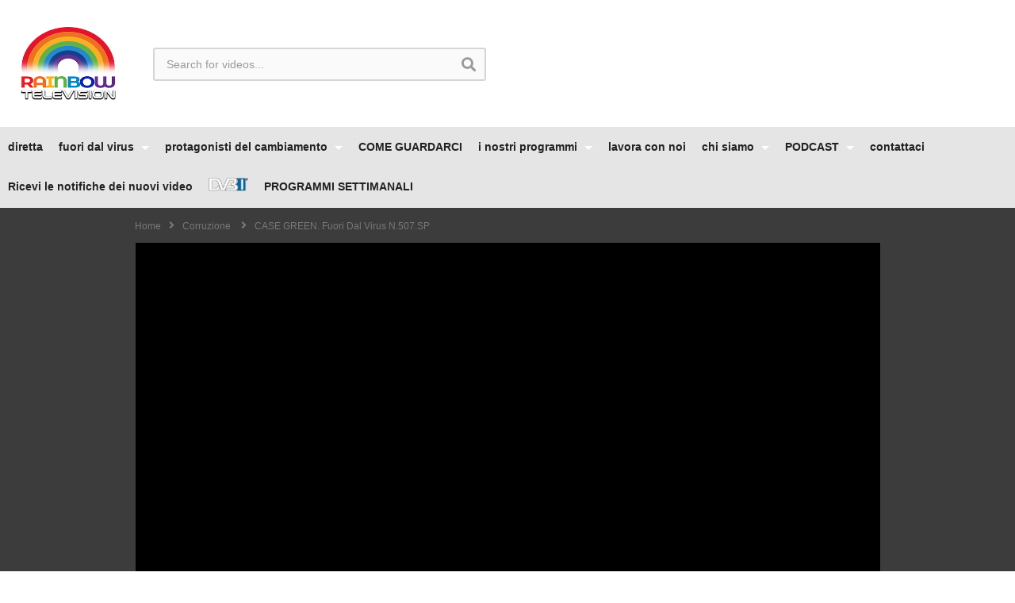

--- FILE ---
content_type: text/html; charset=UTF-8
request_url: https://rainbowtelevision.tv/case-green-fuori-dal-virus-n-507-sp/
body_size: 34183
content:
<!DOCTYPE html>
<!--[if IE 7]>
<html class="ie ie7" lang="it-IT">
<![endif]-->
<!--[if IE 8]>
<html class="ie ie8" lang="it-IT">
<![endif]-->
<!--[if !(IE 7) | !(IE 8)  ]>-->
<html lang="it-IT">
<!--<![endif]--><head>
<meta charset="UTF-8">
<meta name="viewport" content="width=device-width, initial-scale=1">
<link rel="profile" href="http://gmpg.org/xfn/11">
<link rel="pingback" href="https://rainbowtelevision.tv/xmlrpc.php">
<meta property="og:video" content="http://rainbowtelevision.tv/wp-content/uploads/speciali/507.SP.mp4"/><meta property="og:image" content="https://rainbowtelevision.tv/wp-content/uploads/2023/03/Immagine-2023-03-17-105039.jpg"/><meta property="og:title" content="CASE GREEN. Fuori dal Virus n.507.SP"/><meta property="og:url" content="https://rainbowtelevision.tv/case-green-fuori-dal-virus-n-507-sp/"/><meta property="og:site_name" content="rainbowtelevision.tv"/><meta property="og:type" content="video.movie"/><meta property="og:description" content="PAOLA CECCANTONI

La follia ecologica che ci lascerà...al &quot;verde&quot;. Il via libera del parlamento europeo alla direttiva. Gli obiettivi del portare le abitazioni ai"/><meta property="fb:app_id" content="" /><meta name="twitter:card" content="summary_large_image" value="summary" /><meta name="twitter:site" content="@rainbowtelevision.tv" /><meta name="twitter:title" content="CASE GREEN. Fuori dal Virus n.507.SP" /><meta name="twitter:description" content="PAOLA CECCANTONI

La follia ecologica che ci lascerà...al &quot;verde&quot;. Il via libera del parlamento europeo alla direttiva. Gli obiettivi del portare le abitazioni ai" /><meta name="twitter:image" content="https://rainbowtelevision.tv/wp-content/uploads/2023/03/Immagine-2023-03-17-105039.jpg" /><meta name="twitter:url" content="https://rainbowtelevision.tv/case-green-fuori-dal-virus-n-507-sp/" /><title>CASE GREEN. Fuori dal Virus n.507.SP &#8211; rainbowtelevision.tv</title>
<meta name='robots' content='max-image-preview:large' />
<meta name="dlm-version" content="5.1.6">
            <script data-no-defer="1" data-ezscrex="false" data-cfasync="false" data-pagespeed-no-defer data-cookieconsent="ignore">
                var ctPublicFunctions = {"_ajax_nonce":"b200c150a4","_rest_nonce":"c77382493c","_ajax_url":"\/wp-admin\/admin-ajax.php","_rest_url":"https:\/\/rainbowtelevision.tv\/wp-json\/","data__cookies_type":"none","data__ajax_type":"rest","data__bot_detector_enabled":"1","data__frontend_data_log_enabled":1,"cookiePrefix":"","wprocket_detected":false,"host_url":"rainbowtelevision.tv","text__ee_click_to_select":"Click to select the whole data","text__ee_original_email":"The complete one is","text__ee_got_it":"Got it","text__ee_blocked":"Blocked","text__ee_cannot_connect":"Cannot connect","text__ee_cannot_decode":"Can not decode email. Unknown reason","text__ee_email_decoder":"CleanTalk email decoder","text__ee_wait_for_decoding":"The magic is on the way!","text__ee_decoding_process":"Please wait a few seconds while we decode the contact data."}
            </script>
        
            <script data-no-defer="1" data-ezscrex="false" data-cfasync="false" data-pagespeed-no-defer data-cookieconsent="ignore">
                var ctPublic = {"_ajax_nonce":"b200c150a4","settings__forms__check_internal":"0","settings__forms__check_external":"0","settings__forms__force_protection":0,"settings__forms__search_test":"1","settings__forms__wc_add_to_cart":"0","settings__data__bot_detector_enabled":"1","settings__sfw__anti_crawler":0,"blog_home":"https:\/\/rainbowtelevision.tv\/","pixel__setting":"3","pixel__enabled":true,"pixel__url":null,"data__email_check_before_post":"1","data__email_check_exist_post":0,"data__cookies_type":"none","data__key_is_ok":true,"data__visible_fields_required":true,"wl_brandname":"Anti-Spam by CleanTalk","wl_brandname_short":"CleanTalk","ct_checkjs_key":"9d1610efbedc35934e63b2dd157e33c27f5e947619d203b44ec0bf7bf49af5a1","emailEncoderPassKey":"9c35372e071c78b0b4611cab8ec8d1b0","bot_detector_forms_excluded":"W10=","advancedCacheExists":false,"varnishCacheExists":false,"wc_ajax_add_to_cart":true,"theRealPerson":{"phrases":{"trpHeading":"The Real Person Badge!","trpContent1":"The commenter acts as a real person and verified as not a bot.","trpContent2":" Anti-Spam by CleanTalk","trpContentLearnMore":"Learn more"},"trpContentLink":"https:\/\/cleantalk.org\/help\/the-real-person?utm_id=&amp;utm_term=&amp;utm_source=admin_side&amp;utm_medium=trp_badge&amp;utm_content=trp_badge_link_click&amp;utm_campaign=apbct_links","imgPersonUrl":"https:\/\/rainbowtelevision.tv\/wp-content\/plugins\/cleantalk-spam-protect\/css\/images\/real_user.svg","imgShieldUrl":"https:\/\/rainbowtelevision.tv\/wp-content\/plugins\/cleantalk-spam-protect\/css\/images\/shield.svg"}}
            </script>
        <link rel='dns-prefetch' href='//fd.cleantalk.org' />
<link rel='dns-prefetch' href='//www.recaptcha.net' />
<link rel='dns-prefetch' href='//hcaptcha.com' />
<link rel="alternate" type="application/rss+xml" title="rainbowtelevision.tv &raquo; Feed" href="https://rainbowtelevision.tv/feed/" />
<link rel="alternate" type="application/rss+xml" title="rainbowtelevision.tv &raquo; Feed dei commenti" href="https://rainbowtelevision.tv/comments/feed/" />
<link rel="alternate" type="application/rss+xml" title="rainbowtelevision.tv &raquo; CASE GREEN. Fuori dal Virus n.507.SP Feed dei commenti" href="https://rainbowtelevision.tv/case-green-fuori-dal-virus-n-507-sp/feed/" />
<link rel="alternate" title="oEmbed (JSON)" type="application/json+oembed" href="https://rainbowtelevision.tv/wp-json/oembed/1.0/embed?url=https%3A%2F%2Frainbowtelevision.tv%2Fcase-green-fuori-dal-virus-n-507-sp%2F" />
<link rel="alternate" title="oEmbed (XML)" type="text/xml+oembed" href="https://rainbowtelevision.tv/wp-json/oembed/1.0/embed?url=https%3A%2F%2Frainbowtelevision.tv%2Fcase-green-fuori-dal-virus-n-507-sp%2F&#038;format=xml" />
<style id='wp-img-auto-sizes-contain-inline-css' type='text/css'>
img:is([sizes=auto i],[sizes^="auto," i]){contain-intrinsic-size:3000px 1500px}
/*# sourceURL=wp-img-auto-sizes-contain-inline-css */
</style>
<link rel='stylesheet' id='wti_like_post_style-css' href='https://rainbowtelevision.tv/wp-content/plugins/wti-like-post/css/wti_like_post.css?ver=6.9' type='text/css' media='all' />
<style id='wp-emoji-styles-inline-css' type='text/css'>

	img.wp-smiley, img.emoji {
		display: inline !important;
		border: none !important;
		box-shadow: none !important;
		height: 1em !important;
		width: 1em !important;
		margin: 0 0.07em !important;
		vertical-align: -0.1em !important;
		background: none !important;
		padding: 0 !important;
	}
/*# sourceURL=wp-emoji-styles-inline-css */
</style>
<style id='wp-block-library-inline-css' type='text/css'>
:root{--wp-block-synced-color:#7a00df;--wp-block-synced-color--rgb:122,0,223;--wp-bound-block-color:var(--wp-block-synced-color);--wp-editor-canvas-background:#ddd;--wp-admin-theme-color:#007cba;--wp-admin-theme-color--rgb:0,124,186;--wp-admin-theme-color-darker-10:#006ba1;--wp-admin-theme-color-darker-10--rgb:0,107,160.5;--wp-admin-theme-color-darker-20:#005a87;--wp-admin-theme-color-darker-20--rgb:0,90,135;--wp-admin-border-width-focus:2px}@media (min-resolution:192dpi){:root{--wp-admin-border-width-focus:1.5px}}.wp-element-button{cursor:pointer}:root .has-very-light-gray-background-color{background-color:#eee}:root .has-very-dark-gray-background-color{background-color:#313131}:root .has-very-light-gray-color{color:#eee}:root .has-very-dark-gray-color{color:#313131}:root .has-vivid-green-cyan-to-vivid-cyan-blue-gradient-background{background:linear-gradient(135deg,#00d084,#0693e3)}:root .has-purple-crush-gradient-background{background:linear-gradient(135deg,#34e2e4,#4721fb 50%,#ab1dfe)}:root .has-hazy-dawn-gradient-background{background:linear-gradient(135deg,#faaca8,#dad0ec)}:root .has-subdued-olive-gradient-background{background:linear-gradient(135deg,#fafae1,#67a671)}:root .has-atomic-cream-gradient-background{background:linear-gradient(135deg,#fdd79a,#004a59)}:root .has-nightshade-gradient-background{background:linear-gradient(135deg,#330968,#31cdcf)}:root .has-midnight-gradient-background{background:linear-gradient(135deg,#020381,#2874fc)}:root{--wp--preset--font-size--normal:16px;--wp--preset--font-size--huge:42px}.has-regular-font-size{font-size:1em}.has-larger-font-size{font-size:2.625em}.has-normal-font-size{font-size:var(--wp--preset--font-size--normal)}.has-huge-font-size{font-size:var(--wp--preset--font-size--huge)}.has-text-align-center{text-align:center}.has-text-align-left{text-align:left}.has-text-align-right{text-align:right}.has-fit-text{white-space:nowrap!important}#end-resizable-editor-section{display:none}.aligncenter{clear:both}.items-justified-left{justify-content:flex-start}.items-justified-center{justify-content:center}.items-justified-right{justify-content:flex-end}.items-justified-space-between{justify-content:space-between}.screen-reader-text{border:0;clip-path:inset(50%);height:1px;margin:-1px;overflow:hidden;padding:0;position:absolute;width:1px;word-wrap:normal!important}.screen-reader-text:focus{background-color:#ddd;clip-path:none;color:#444;display:block;font-size:1em;height:auto;left:5px;line-height:normal;padding:15px 23px 14px;text-decoration:none;top:5px;width:auto;z-index:100000}html :where(.has-border-color){border-style:solid}html :where([style*=border-top-color]){border-top-style:solid}html :where([style*=border-right-color]){border-right-style:solid}html :where([style*=border-bottom-color]){border-bottom-style:solid}html :where([style*=border-left-color]){border-left-style:solid}html :where([style*=border-width]){border-style:solid}html :where([style*=border-top-width]){border-top-style:solid}html :where([style*=border-right-width]){border-right-style:solid}html :where([style*=border-bottom-width]){border-bottom-style:solid}html :where([style*=border-left-width]){border-left-style:solid}html :where(img[class*=wp-image-]){height:auto;max-width:100%}:where(figure){margin:0 0 1em}html :where(.is-position-sticky){--wp-admin--admin-bar--position-offset:var(--wp-admin--admin-bar--height,0px)}@media screen and (max-width:600px){html :where(.is-position-sticky){--wp-admin--admin-bar--position-offset:0px}}

/*# sourceURL=wp-block-library-inline-css */
</style><style id='global-styles-inline-css' type='text/css'>
:root{--wp--preset--aspect-ratio--square: 1;--wp--preset--aspect-ratio--4-3: 4/3;--wp--preset--aspect-ratio--3-4: 3/4;--wp--preset--aspect-ratio--3-2: 3/2;--wp--preset--aspect-ratio--2-3: 2/3;--wp--preset--aspect-ratio--16-9: 16/9;--wp--preset--aspect-ratio--9-16: 9/16;--wp--preset--color--black: #000000;--wp--preset--color--cyan-bluish-gray: #abb8c3;--wp--preset--color--white: #ffffff;--wp--preset--color--pale-pink: #f78da7;--wp--preset--color--vivid-red: #cf2e2e;--wp--preset--color--luminous-vivid-orange: #ff6900;--wp--preset--color--luminous-vivid-amber: #fcb900;--wp--preset--color--light-green-cyan: #7bdcb5;--wp--preset--color--vivid-green-cyan: #00d084;--wp--preset--color--pale-cyan-blue: #8ed1fc;--wp--preset--color--vivid-cyan-blue: #0693e3;--wp--preset--color--vivid-purple: #9b51e0;--wp--preset--gradient--vivid-cyan-blue-to-vivid-purple: linear-gradient(135deg,rgb(6,147,227) 0%,rgb(155,81,224) 100%);--wp--preset--gradient--light-green-cyan-to-vivid-green-cyan: linear-gradient(135deg,rgb(122,220,180) 0%,rgb(0,208,130) 100%);--wp--preset--gradient--luminous-vivid-amber-to-luminous-vivid-orange: linear-gradient(135deg,rgb(252,185,0) 0%,rgb(255,105,0) 100%);--wp--preset--gradient--luminous-vivid-orange-to-vivid-red: linear-gradient(135deg,rgb(255,105,0) 0%,rgb(207,46,46) 100%);--wp--preset--gradient--very-light-gray-to-cyan-bluish-gray: linear-gradient(135deg,rgb(238,238,238) 0%,rgb(169,184,195) 100%);--wp--preset--gradient--cool-to-warm-spectrum: linear-gradient(135deg,rgb(74,234,220) 0%,rgb(151,120,209) 20%,rgb(207,42,186) 40%,rgb(238,44,130) 60%,rgb(251,105,98) 80%,rgb(254,248,76) 100%);--wp--preset--gradient--blush-light-purple: linear-gradient(135deg,rgb(255,206,236) 0%,rgb(152,150,240) 100%);--wp--preset--gradient--blush-bordeaux: linear-gradient(135deg,rgb(254,205,165) 0%,rgb(254,45,45) 50%,rgb(107,0,62) 100%);--wp--preset--gradient--luminous-dusk: linear-gradient(135deg,rgb(255,203,112) 0%,rgb(199,81,192) 50%,rgb(65,88,208) 100%);--wp--preset--gradient--pale-ocean: linear-gradient(135deg,rgb(255,245,203) 0%,rgb(182,227,212) 50%,rgb(51,167,181) 100%);--wp--preset--gradient--electric-grass: linear-gradient(135deg,rgb(202,248,128) 0%,rgb(113,206,126) 100%);--wp--preset--gradient--midnight: linear-gradient(135deg,rgb(2,3,129) 0%,rgb(40,116,252) 100%);--wp--preset--font-size--small: 13px;--wp--preset--font-size--medium: 20px;--wp--preset--font-size--large: 36px;--wp--preset--font-size--x-large: 42px;--wp--preset--spacing--20: 0.44rem;--wp--preset--spacing--30: 0.67rem;--wp--preset--spacing--40: 1rem;--wp--preset--spacing--50: 1.5rem;--wp--preset--spacing--60: 2.25rem;--wp--preset--spacing--70: 3.38rem;--wp--preset--spacing--80: 5.06rem;--wp--preset--shadow--natural: 6px 6px 9px rgba(0, 0, 0, 0.2);--wp--preset--shadow--deep: 12px 12px 50px rgba(0, 0, 0, 0.4);--wp--preset--shadow--sharp: 6px 6px 0px rgba(0, 0, 0, 0.2);--wp--preset--shadow--outlined: 6px 6px 0px -3px rgb(255, 255, 255), 6px 6px rgb(0, 0, 0);--wp--preset--shadow--crisp: 6px 6px 0px rgb(0, 0, 0);}:where(.is-layout-flex){gap: 0.5em;}:where(.is-layout-grid){gap: 0.5em;}body .is-layout-flex{display: flex;}.is-layout-flex{flex-wrap: wrap;align-items: center;}.is-layout-flex > :is(*, div){margin: 0;}body .is-layout-grid{display: grid;}.is-layout-grid > :is(*, div){margin: 0;}:where(.wp-block-columns.is-layout-flex){gap: 2em;}:where(.wp-block-columns.is-layout-grid){gap: 2em;}:where(.wp-block-post-template.is-layout-flex){gap: 1.25em;}:where(.wp-block-post-template.is-layout-grid){gap: 1.25em;}.has-black-color{color: var(--wp--preset--color--black) !important;}.has-cyan-bluish-gray-color{color: var(--wp--preset--color--cyan-bluish-gray) !important;}.has-white-color{color: var(--wp--preset--color--white) !important;}.has-pale-pink-color{color: var(--wp--preset--color--pale-pink) !important;}.has-vivid-red-color{color: var(--wp--preset--color--vivid-red) !important;}.has-luminous-vivid-orange-color{color: var(--wp--preset--color--luminous-vivid-orange) !important;}.has-luminous-vivid-amber-color{color: var(--wp--preset--color--luminous-vivid-amber) !important;}.has-light-green-cyan-color{color: var(--wp--preset--color--light-green-cyan) !important;}.has-vivid-green-cyan-color{color: var(--wp--preset--color--vivid-green-cyan) !important;}.has-pale-cyan-blue-color{color: var(--wp--preset--color--pale-cyan-blue) !important;}.has-vivid-cyan-blue-color{color: var(--wp--preset--color--vivid-cyan-blue) !important;}.has-vivid-purple-color{color: var(--wp--preset--color--vivid-purple) !important;}.has-black-background-color{background-color: var(--wp--preset--color--black) !important;}.has-cyan-bluish-gray-background-color{background-color: var(--wp--preset--color--cyan-bluish-gray) !important;}.has-white-background-color{background-color: var(--wp--preset--color--white) !important;}.has-pale-pink-background-color{background-color: var(--wp--preset--color--pale-pink) !important;}.has-vivid-red-background-color{background-color: var(--wp--preset--color--vivid-red) !important;}.has-luminous-vivid-orange-background-color{background-color: var(--wp--preset--color--luminous-vivid-orange) !important;}.has-luminous-vivid-amber-background-color{background-color: var(--wp--preset--color--luminous-vivid-amber) !important;}.has-light-green-cyan-background-color{background-color: var(--wp--preset--color--light-green-cyan) !important;}.has-vivid-green-cyan-background-color{background-color: var(--wp--preset--color--vivid-green-cyan) !important;}.has-pale-cyan-blue-background-color{background-color: var(--wp--preset--color--pale-cyan-blue) !important;}.has-vivid-cyan-blue-background-color{background-color: var(--wp--preset--color--vivid-cyan-blue) !important;}.has-vivid-purple-background-color{background-color: var(--wp--preset--color--vivid-purple) !important;}.has-black-border-color{border-color: var(--wp--preset--color--black) !important;}.has-cyan-bluish-gray-border-color{border-color: var(--wp--preset--color--cyan-bluish-gray) !important;}.has-white-border-color{border-color: var(--wp--preset--color--white) !important;}.has-pale-pink-border-color{border-color: var(--wp--preset--color--pale-pink) !important;}.has-vivid-red-border-color{border-color: var(--wp--preset--color--vivid-red) !important;}.has-luminous-vivid-orange-border-color{border-color: var(--wp--preset--color--luminous-vivid-orange) !important;}.has-luminous-vivid-amber-border-color{border-color: var(--wp--preset--color--luminous-vivid-amber) !important;}.has-light-green-cyan-border-color{border-color: var(--wp--preset--color--light-green-cyan) !important;}.has-vivid-green-cyan-border-color{border-color: var(--wp--preset--color--vivid-green-cyan) !important;}.has-pale-cyan-blue-border-color{border-color: var(--wp--preset--color--pale-cyan-blue) !important;}.has-vivid-cyan-blue-border-color{border-color: var(--wp--preset--color--vivid-cyan-blue) !important;}.has-vivid-purple-border-color{border-color: var(--wp--preset--color--vivid-purple) !important;}.has-vivid-cyan-blue-to-vivid-purple-gradient-background{background: var(--wp--preset--gradient--vivid-cyan-blue-to-vivid-purple) !important;}.has-light-green-cyan-to-vivid-green-cyan-gradient-background{background: var(--wp--preset--gradient--light-green-cyan-to-vivid-green-cyan) !important;}.has-luminous-vivid-amber-to-luminous-vivid-orange-gradient-background{background: var(--wp--preset--gradient--luminous-vivid-amber-to-luminous-vivid-orange) !important;}.has-luminous-vivid-orange-to-vivid-red-gradient-background{background: var(--wp--preset--gradient--luminous-vivid-orange-to-vivid-red) !important;}.has-very-light-gray-to-cyan-bluish-gray-gradient-background{background: var(--wp--preset--gradient--very-light-gray-to-cyan-bluish-gray) !important;}.has-cool-to-warm-spectrum-gradient-background{background: var(--wp--preset--gradient--cool-to-warm-spectrum) !important;}.has-blush-light-purple-gradient-background{background: var(--wp--preset--gradient--blush-light-purple) !important;}.has-blush-bordeaux-gradient-background{background: var(--wp--preset--gradient--blush-bordeaux) !important;}.has-luminous-dusk-gradient-background{background: var(--wp--preset--gradient--luminous-dusk) !important;}.has-pale-ocean-gradient-background{background: var(--wp--preset--gradient--pale-ocean) !important;}.has-electric-grass-gradient-background{background: var(--wp--preset--gradient--electric-grass) !important;}.has-midnight-gradient-background{background: var(--wp--preset--gradient--midnight) !important;}.has-small-font-size{font-size: var(--wp--preset--font-size--small) !important;}.has-medium-font-size{font-size: var(--wp--preset--font-size--medium) !important;}.has-large-font-size{font-size: var(--wp--preset--font-size--large) !important;}.has-x-large-font-size{font-size: var(--wp--preset--font-size--x-large) !important;}
/*# sourceURL=global-styles-inline-css */
</style>

<style id='classic-theme-styles-inline-css' type='text/css'>
/*! This file is auto-generated */
.wp-block-button__link{color:#fff;background-color:#32373c;border-radius:9999px;box-shadow:none;text-decoration:none;padding:calc(.667em + 2px) calc(1.333em + 2px);font-size:1.125em}.wp-block-file__button{background:#32373c;color:#fff;text-decoration:none}
/*# sourceURL=/wp-includes/css/classic-themes.min.css */
</style>
<link rel='stylesheet' id='video-ads-management-css' href='https://rainbowtelevision.tv/wp-content/plugins/cactus-ads/css/video-ads-management.css?ver=20141005' type='text/css' media='all' />
<link rel='stylesheet' id='truemag-rating-css' href='https://rainbowtelevision.tv/wp-content/plugins/cactus-rating/css/style.css?ver=6.9' type='text/css' media='all' />
<link rel='stylesheet' id='animate-css' href='https://rainbowtelevision.tv/wp-content/plugins/cactus-rating/css/animate.min.css?ver=6.9' type='text/css' media='all' />
<link rel='stylesheet' id='cleantalk-public-css-css' href='https://rainbowtelevision.tv/wp-content/plugins/cleantalk-spam-protect/css/cleantalk-public.min.css?ver=6.69.1_1765273570' type='text/css' media='all' />
<link rel='stylesheet' id='cleantalk-email-decoder-css-css' href='https://rainbowtelevision.tv/wp-content/plugins/cleantalk-spam-protect/css/cleantalk-email-decoder.min.css?ver=6.69.1_1765273570' type='text/css' media='all' />
<link rel='stylesheet' id='cleantalk-trp-css-css' href='https://rainbowtelevision.tv/wp-content/plugins/cleantalk-spam-protect/css/cleantalk-trp.min.css?ver=6.69.1_1765273570' type='text/css' media='all' />
<link rel='stylesheet' id='contact-form-7-css' href='https://rainbowtelevision.tv/wp-content/plugins/contact-form-7/includes/css/styles.css?ver=6.1.4' type='text/css' media='all' />
<style id='contact-form-7-inline-css' type='text/css'>
.wpcf7 .wpcf7-recaptcha iframe {margin-bottom: 0;}.wpcf7 .wpcf7-recaptcha[data-align="center"] > div {margin: 0 auto;}.wpcf7 .wpcf7-recaptcha[data-align="right"] > div {margin: 0 0 0 auto;}
/*# sourceURL=contact-form-7-inline-css */
</style>
<link rel='stylesheet' id='easy-tab-css' href='https://rainbowtelevision.tv/wp-content/plugins/easy-tab/tab.css?ver=6.9' type='text/css' media='all' />
<link rel='stylesheet' id='theme.css-css' href='https://rainbowtelevision.tv/wp-content/plugins/popup-builder/public/css/theme.css?ver=4.4.2' type='text/css' media='all' />
<link rel='stylesheet' id='font-awesome-2-css' href='https://rainbowtelevision.tv/wp-content/themes/videopro/css/font-awesome/css/font-awesome.min.css?ver=5.0.6' type='text/css' media='all' />
<link rel='stylesheet' id='slick-css' href='https://rainbowtelevision.tv/wp-content/themes/videopro/css/slick.css?ver=6.9' type='text/css' media='all' />
<link rel='stylesheet' id='malihu-scroll-css' href='https://rainbowtelevision.tv/wp-content/themes/videopro/css/jquery.mCustomScrollbar.min.css?ver=6.9' type='text/css' media='all' />
<link rel='stylesheet' id='videopro-style-css' href='https://rainbowtelevision.tv/wp-content/themes/videopro/style.css?ver=6.9' type='text/css' media='all' />
<link rel='stylesheet' id='videopro-membership-css' href='https://rainbowtelevision.tv/wp-content/themes/videopro/css/membership.css?ver=6.9' type='text/css' media='all' />
<link rel='stylesheet' id='cactus-video-css-css' href='https://rainbowtelevision.tv/wp-content/plugins/cactus-video/css/main.css?ver=6.9' type='text/css' media='all' />
<link rel='stylesheet' id='videopro-lightbox-style-css' href='https://rainbowtelevision.tv/wp-content/plugins/cactus-video/js/lightbox/lightbox.css?ver=6.9' type='text/css' media='all' />
<link rel='stylesheet' id='ct-priority-nav-css' href='https://rainbowtelevision.tv/wp-content/plugins/videopro-shortcodes/shortcodes/js/priority-nav/priority-nav-core.css?ver=6.9' type='text/css' media='all' />
<link rel='stylesheet' id='ct_shortcode_style-css' href='https://rainbowtelevision.tv/wp-content/plugins/videopro-shortcodes/shortcodes/css/shortcode.css?ver=1.0' type='text/css' media='all' />
<style id='ct_shortcode_style-inline-css' type='text/css'>
@media only screen and (-webkit-min-device-pixel-ratio: 2),(min-resolution: 192dpi) {
					/* Retina Logo */
					.primary-header .cactus-logo.navigation-font a{background:url(https://rainbowtelevision.tv/wp-content/uploads/2017/05/logo-def.png) no-repeat center; background-size:contain;}
					.primary-header .cactus-logo.navigation-font a img{ opacity:0; visibility:hidden}
				}img.gform_ajax_spinner{background:url(https://rainbowtelevision.tv/wp-content/themes/videopro/images/ajax-loader.gif);}.cactus-submit-video a{background-color:#D9251D !important;color:#ffffff !important;}.cactus-submit-video a:hover{background-color:#999999 !important;color:#ffffff !important;}
/*# sourceURL=ct_shortcode_style-inline-css */
</style>
<script type="text/javascript" src="https://rainbowtelevision.tv/wp-includes/js/jquery/jquery.min.js?ver=3.7.1" id="jquery-core-js"></script>
<script type="text/javascript" src="https://rainbowtelevision.tv/wp-includes/js/jquery/jquery-migrate.min.js?ver=3.4.1" id="jquery-migrate-js"></script>
<script type="text/javascript" id="wti_like_post_script-js-extra">
/* <![CDATA[ */
var wtilp = {"ajax_url":"https://rainbowtelevision.tv/wp-admin/admin-ajax.php"};
//# sourceURL=wti_like_post_script-js-extra
/* ]]> */
</script>
<script type="text/javascript" src="https://rainbowtelevision.tv/wp-content/plugins/wti-like-post/js/wti_like_post.js?ver=6.9" id="wti_like_post_script-js"></script>
<script type="text/javascript" id="advance-search-js-extra">
/* <![CDATA[ */
var asf = {"ajaxurl":"https://rainbowtelevision.tv/wp-admin/admin-ajax.php"};
//# sourceURL=advance-search-js-extra
/* ]]> */
</script>
<script type="text/javascript" src="https://rainbowtelevision.tv/wp-content/plugins/advance-search-form/searchform.js?ver=6.9" id="advance-search-js"></script>
<script type="text/javascript" src="https://rainbowtelevision.tv/wp-content/plugins/advance-search-form/jquery.mousewheel.js?ver=6.9" id="mousewheel-js"></script>
<script type="text/javascript" src="https://rainbowtelevision.tv/wp-content/plugins/cleantalk-spam-protect/js/apbct-public-bundle.min.js?ver=6.69.1_1765273570" id="apbct-public-bundle.min-js-js"></script>
<script type="text/javascript" src="https://fd.cleantalk.org/ct-bot-detector-wrapper.js?ver=6.69.1" id="ct_bot_detector-js" defer="defer" data-wp-strategy="defer"></script>
<script type="text/javascript" src="https://rainbowtelevision.tv/wp-content/plugins/easy-tab/tab.js?ver=6.9" id="easy-tab-js"></script>
<script type="text/javascript" id="Popup.js-js-before">
/* <![CDATA[ */
var sgpbPublicUrl = "https:\/\/rainbowtelevision.tv\/wp-content\/plugins\/popup-builder\/public\/";
var SGPB_JS_LOCALIZATION = {"imageSupportAlertMessage":"Only image files supported","pdfSupportAlertMessage":"Only pdf files supported","areYouSure":"Are you sure?","addButtonSpinner":"L","audioSupportAlertMessage":"Only audio files supported (e.g.: mp3, wav, m4a, ogg)","publishPopupBeforeElementor":"Please, publish the popup before starting to use Elementor with it!","publishPopupBeforeDivi":"Please, publish the popup before starting to use Divi Builder with it!","closeButtonAltText":"Close"};
//# sourceURL=Popup.js-js-before
/* ]]> */
</script>
<script type="text/javascript" src="https://rainbowtelevision.tv/wp-content/plugins/popup-builder/public/js/Popup.js?ver=4.4.2" id="Popup.js-js"></script>
<script type="text/javascript" src="https://rainbowtelevision.tv/wp-content/plugins/popup-builder/public/js/PopupConfig.js?ver=4.4.2" id="PopupConfig.js-js"></script>
<script type="text/javascript" id="PopupBuilder.js-js-before">
/* <![CDATA[ */
var SGPB_POPUP_PARAMS = {"popupTypeAgeRestriction":"ageRestriction","defaultThemeImages":{"1":"https:\/\/rainbowtelevision.tv\/wp-content\/plugins\/popup-builder\/public\/img\/theme_1\/close.png","2":"https:\/\/rainbowtelevision.tv\/wp-content\/plugins\/popup-builder\/public\/img\/theme_2\/close.png","3":"https:\/\/rainbowtelevision.tv\/wp-content\/plugins\/popup-builder\/public\/img\/theme_3\/close.png","5":"https:\/\/rainbowtelevision.tv\/wp-content\/plugins\/popup-builder\/public\/img\/theme_5\/close.png","6":"https:\/\/rainbowtelevision.tv\/wp-content\/plugins\/popup-builder\/public\/img\/theme_6\/close.png"},"homePageUrl":"https:\/\/rainbowtelevision.tv\/","isPreview":false,"convertedIdsReverse":[],"dontShowPopupExpireTime":365,"conditionalJsClasses":[],"disableAnalyticsGeneral":false};
var SGPB_JS_PACKAGES = {"packages":{"current":1,"free":1,"silver":2,"gold":3,"platinum":4},"extensions":{"geo-targeting":false,"advanced-closing":false}};
var SGPB_JS_PARAMS = {"ajaxUrl":"https:\/\/rainbowtelevision.tv\/wp-admin\/admin-ajax.php","nonce":"7d0b07e409"};
//# sourceURL=PopupBuilder.js-js-before
/* ]]> */
</script>
<script type="text/javascript" src="https://rainbowtelevision.tv/wp-content/plugins/popup-builder/public/js/PopupBuilder.js?ver=4.4.2" id="PopupBuilder.js-js"></script>
<script type="text/javascript" id="videopro-ajax-request-js-extra">
/* <![CDATA[ */
var cactus = {"ajaxurl":"https://rainbowtelevision.tv/wp-admin/admin-ajax.php","video_pro_main_color":"#d9251d","query_vars":{"page":0,"name":"case-green-fuori-dal-virus-n-507-sp","error":"","m":"","p":0,"post_parent":"","subpost":"","subpost_id":"","attachment":"","attachment_id":0,"pagename":"","page_id":0,"second":"","minute":"","hour":"","day":0,"monthnum":0,"year":0,"w":0,"category_name":"","tag":"","cat":"","tag_id":"","author":"","author_name":"","feed":"","tb":"","paged":0,"meta_key":"","meta_value":"","preview":"","s":"","sentence":"","title":"","fields":"all","menu_order":"","embed":"","category__in":[],"category__not_in":[],"category__and":[],"post__in":[],"post__not_in":[],"post_name__in":[],"tag__in":[],"tag__not_in":[],"tag__and":[],"tag_slug__in":[],"tag_slug__and":[],"post_parent__in":[],"post_parent__not_in":[],"author__in":[],"author__not_in":[],"search_columns":[],"ignore_sticky_posts":false,"suppress_filters":false,"cache_results":true,"update_post_term_cache":true,"update_menu_item_cache":false,"lazy_load_term_meta":true,"update_post_meta_cache":true,"post_type":"","posts_per_page":10,"nopaging":false,"comments_per_page":"50","no_found_rows":false,"order":"DESC"},"current_url":"https://rainbowtelevision.tv/case-green-fuori-dal-virus-n-507-sp"};
//# sourceURL=videopro-ajax-request-js-extra
/* ]]> */
</script>
<script type="text/javascript" src="https://rainbowtelevision.tv/wp-content/themes/videopro/js/ajax.js?ver=6.9" id="videopro-ajax-request-js"></script>
<link rel="canonical" href="https://rainbowtelevision.tv/case-green-fuori-dal-virus-n-507-sp/" />
<link rel='shortlink' href='https://rainbowtelevision.tv/?p=4367' />
<meta name="generator" content="performance-lab 4.0.0; plugins: ">
<style>
.h-captcha{position:relative;display:block;margin-bottom:2rem;padding:0;clear:both}.h-captcha[data-size="normal"]{width:302px;height:76px}.h-captcha[data-size="compact"]{width:158px;height:138px}.h-captcha[data-size="invisible"]{display:none}.h-captcha iframe{z-index:1}.h-captcha::before{content:"";display:block;position:absolute;top:0;left:0;background:url(https://rainbowtelevision.tv/wp-content/plugins/hcaptcha-for-forms-and-more/assets/images/hcaptcha-div-logo.svg) no-repeat;border:1px solid #fff0;border-radius:4px;box-sizing:border-box}.h-captcha::after{content:"The hCaptcha loading is delayed until user interaction.";font-family:-apple-system,system-ui,BlinkMacSystemFont,"Segoe UI",Roboto,Oxygen,Ubuntu,"Helvetica Neue",Arial,sans-serif;font-size:10px;font-weight:500;position:absolute;top:0;bottom:0;left:0;right:0;box-sizing:border-box;color:#bf1722;opacity:0}.h-captcha:not(:has(iframe))::after{animation:hcap-msg-fade-in .3s ease forwards;animation-delay:2s}.h-captcha:has(iframe)::after{animation:none;opacity:0}@keyframes hcap-msg-fade-in{to{opacity:1}}.h-captcha[data-size="normal"]::before{width:302px;height:76px;background-position:93.8% 28%}.h-captcha[data-size="normal"]::after{width:302px;height:76px;display:flex;flex-wrap:wrap;align-content:center;line-height:normal;padding:0 75px 0 10px}.h-captcha[data-size="compact"]::before{width:158px;height:138px;background-position:49.9% 78.8%}.h-captcha[data-size="compact"]::after{width:158px;height:138px;text-align:center;line-height:normal;padding:24px 10px 10px 10px}.h-captcha[data-theme="light"]::before,body.is-light-theme .h-captcha[data-theme="auto"]::before,.h-captcha[data-theme="auto"]::before{background-color:#fafafa;border:1px solid #e0e0e0}.h-captcha[data-theme="dark"]::before,body.is-dark-theme .h-captcha[data-theme="auto"]::before,html.wp-dark-mode-active .h-captcha[data-theme="auto"]::before,html.drdt-dark-mode .h-captcha[data-theme="auto"]::before{background-image:url(https://rainbowtelevision.tv/wp-content/plugins/hcaptcha-for-forms-and-more/assets/images/hcaptcha-div-logo-white.svg);background-repeat:no-repeat;background-color:#333;border:1px solid #f5f5f5}@media (prefers-color-scheme:dark){.h-captcha[data-theme="auto"]::before{background-image:url(https://rainbowtelevision.tv/wp-content/plugins/hcaptcha-for-forms-and-more/assets/images/hcaptcha-div-logo-white.svg);background-repeat:no-repeat;background-color:#333;border:1px solid #f5f5f5}}.h-captcha[data-theme="custom"]::before{background-color:initial}.h-captcha[data-size="invisible"]::before,.h-captcha[data-size="invisible"]::after{display:none}.h-captcha iframe{position:relative}div[style*="z-index: 2147483647"] div[style*="border-width: 11px"][style*="position: absolute"][style*="pointer-events: none"]{border-style:none}
</style>
<meta name="generator" content="Powered by WPBakery Page Builder - drag and drop page builder for WordPress."/>
<style>
span[data-name="hcap-cf7"] .h-captcha{margin-bottom:0}span[data-name="hcap-cf7"]~input[type="submit"],span[data-name="hcap-cf7"]~button[type="submit"]{margin-top:2rem}
</style>
<noscript><style> .wpb_animate_when_almost_visible { opacity: 1; }</style></noscript><style type="text/css">#wpadminbar, #wpadminbar .menupop .ab-sub-wrapper, .ab-sub-secondary, #wpadminbar .quicklinks .menupop ul.ab-sub-secondary,#wpadminbar .quicklinks .menupop ul.ab-sub-secondary .ab-submenu {background:#fff}#wpadminbar a.ab-item, #wpadminbar>#wp-toolbar span.ab-label, #wpadminbar>#wp-toolbar span.noticon, #wpadminbar .ab-icon:before,#wpadminbar .ab-item:before {color:#94979B}#wpadminbar .quicklinks .menupop ul li a, #wpadminbar .quicklinks .menupop ul li a strong, #wpadminbar .quicklinks .menupop.hover ul li a,#wpadminbar.nojs .quicklinks .menupop:hover ul li a {color:#94979B; font-size:13px !important }#wpadminbar .ab-top-menu>li.hover>.ab-item,#wpadminbar.nojq .quicklinks .ab-top-menu>li>.ab-item:focus,#wpadminbar:not(.mobile) .ab-top-menu>li:hover>.ab-item,#wpadminbar:not(.mobile) .ab-top-menu>li>.ab-item:focus{background:#f4f4f4; color:#474747}#wpadminbar:not(.mobile)>#wp-toolbar a:focus span.ab-label,#wpadminbar:not(.mobile)>#wp-toolbar li:hover span.ab-label,#wpadminbar>#wp-toolbar li.hover span.ab-label, #wpadminbar.mobile .quicklinks .hover .ab-icon:before,#wpadminbar.mobile .quicklinks .hover .ab-item:before, #wpadminbar .quicklinks .menupop .ab-sub-secondary>li .ab-item:focus a,#wpadminbar .quicklinks .menupop .ab-sub-secondary>li>a:hover {color:#474747}#wpadminbar .quicklinks .ab-sub-wrapper .menupop.hover>a,#wpadminbar .quicklinks .menupop ul li a:focus,#wpadminbar .quicklinks .menupop ul li a:focus strong,#wpadminbar .quicklinks .menupop ul li a:hover,#wpadminbar .quicklinks .menupop ul li a:hover strong,#wpadminbar .quicklinks .menupop.hover ul li a:focus,#wpadminbar .quicklinks .menupop.hover ul li a:hover,#wpadminbar li #adminbarsearch.adminbar-focused:before,#wpadminbar li .ab-item:focus:before,#wpadminbar li a:focus .ab-icon:before,#wpadminbar li.hover .ab-icon:before,#wpadminbar li.hover .ab-item:before,#wpadminbar li:hover #adminbarsearch:before,#wpadminbar li:hover .ab-icon:before,#wpadminbar li:hover .ab-item:before,#wpadminbar.nojs .quicklinks .menupop:hover ul li a:focus,#wpadminbar.nojs .quicklinks .menupop:hover ul li a:hover, #wpadminbar .quicklinks .ab-sub-wrapper .menupop.hover>a .blavatar,#wpadminbar .quicklinks li a:focus .blavatar,#wpadminbar .quicklinks li a:hover .blavatar{color:#474747}#wpadminbar .menupop .ab-sub-wrapper, #wpadminbar .shortlink-input {background:#f4f4f4}#wpadminbar .ab-submenu .ab-item, #wpadminbar .quicklinks .menupop ul.ab-submenu li a,#wpadminbar .quicklinks .menupop ul.ab-submenu li a.ab-item {color:#666666}#wpadminbar .ab-submenu .ab-item:hover, #wpadminbar .quicklinks .menupop ul.ab-submenu li a:hover,#wpadminbar .quicklinks .menupop ul.ab-submenu li a.ab-item:hover {color:#333333}.quicklinks li.wpshapere_site_title a{ outline:none; border:none;}.quicklinks li.wpshapere_site_title {width:180px !important;margin-top:-px !important;margin-top:px !important;}.quicklinks li.wpshapere_site_title a{outline:none; border:none;}.quicklinks li.wpshapere_site_title a, .quicklinks li.wpshapere_site_title a:hover, .quicklinks li.wpshapere_site_title a:focus {background-size:contain!important;}</style><style id="yellow-pencil">
/*
	The following CSS codes are created by the YellowPencil plugin.
	https://yellowpencil.waspthemes.com/
*/
.cactus-logo a img{max-height:100px !important;}.cactus-sidebar-control .tptn_counter{display:none;}.single-post-content .hentry .post-metadata{display:none;}
</style></head>
<body class="wp-singular post-template-default single single-post postid-4367 single-format-video wp-theme-videopro auto-play non-logged-in group-blog sidebar-right layout-fullwidth wpb-js-composer js-comp-ver-6.10.0 vc_responsive">
<div id="fb-root"></div>
<script async defer crossorigin="anonymous" src="https://connect.facebook.net/en_GB/sdk.js#xfbml=1&version=v6.0&appId=498927376861973&autoLogAppEvents=1"></script>
<a name="top" style="height:0; position:absolute; top:0;" id="top"></a>
<div id="body-wrap" data-background=" " class=" ">
    <div id="wrap">
    	        <header id="header-navigation">
    	<!--Navigation style-->
<div class="cactus-nav-control  cactus-nav-style-3 cactus-nav-style-5 cactus-nav-style-7">
    
		     <div class="cactus-nav-main dark-div " style="background-color: #ffffff;">
        
        <div class="cactus-container padding-30px ">
            
            <div class="cactus-row magin-30px">
                
                <!--nav left-->
                <div class="cactus-nav-left">
                    <!--logo-->
                    <div class="cactus-logo navigation-font">
                    	                        <a href="https://rainbowtelevision.tv/">
                        	<img src="https://rainbowtelevision.tv/wp-content/uploads/2017/05/logo-def.png" alt="rainbowtelevision.tv" title="rainbowtelevision.tv" class="cactus-img-logo">
                            
                                                    </a>
                    </div><!--logo-->
                    
                    <div class="cactus-main-menu cactus-open-left-sidebar right-logo navigation-font">
                        <ul>
                          <li><a href="javascript:;"><span></span><span></span><span></span></a></li>
                        </ul>
                    </div>
                                        <!--header search-->
                    <div class="cactus-header-search-form search-box-expandable">
                    								<div class="cactus-main-menu cactus-open-search-mobile navigation-font">
								<ul>
								  <li><a href="javascript:;"><i class="fas fa-search"></i></a></li>
								</ul>
							</div>
							<form action="https://rainbowtelevision.tv/" method="get">								
								<input type="text" placeholder="Search for videos..." name="s" value="">
                                <i class="fas fa-search" aria-hidden="true"></i>
								<input type="submit" value="SEARCH"  id="searchsubmit" class="padding-small">                                
							</form>
                                            </div><!--header search-->
                    					                </div> <!--nav left-->
                
                <!--nav right-->
                <div class="cactus-nav-right">
                    <div class="cactus-main-menu cactus-open-menu-mobile navigation-font">
                        <ul>
                          <li><a href="javascript:;"><i class="fas fa-bars"></i>MENU</a></li>
                        </ul>
                    </div>
                    
						
                </div><!--nav right-->
                            </div>
            
        </div>
        
    </div>
    
</div>
<div class="cactus-nav-control  cactus-nav-style-3 cactus-nav-style-7">  <!--add Class: cactus-nav-style-3-->
    <div class="cactus-nav-main dark-div dark-bg-color-1">
        
        <div class="cactus-container padding-30px ">
            
            <!--Menu Down-->
            <div class="cactus-row magin-30px">
                <!--nav left-->
                <div class="cactus-nav-left cactus-only-main-menu">
                    <!--main menu / megamenu / Basic dropdown-->                                  
                    <div class="cactus-main-menu navigation-font">
                                            <ul class="nav navbar-nav">
                            <li id="nav-menu-item-776" class="main-menu-item menu-item-depth-0 menu-item menu-item-type-post_type menu-item-object-page menu-item-home"><a href="https://rainbowtelevision.tv/" class="menu-link  main-menu-link">diretta </a></li>
<li id="nav-menu-item-2099" class="main-menu-item menu-item-depth-0 menu-item menu-item-type-custom menu-item-object-custom menu-item-has-children parent dropdown"><a href="#" class="menu-link dropdown-toggle disabled main-menu-link" data-toggle="dropdown">fuori dal virus </a>
<ul class="dropdown-menu menu-depth-1">
	<li id="nav-menu-item-788" class="sub-menu-item menu-item-depth-1 menu-item menu-item-type-taxonomy menu-item-object-category menu-item-has-children parent dropdown-submenu"><a href="https://rainbowtelevision.tv/category/fuori-dal-virus/le-cure/" class="menu-link  sub-menu-link">le cure e prevenzione </a>
	<ul class="dropdown-menu menu-depth-2">
		<li id="nav-menu-item-1606" class="sub-menu-item menu-item-depth-2 menu-item menu-item-type-taxonomy menu-item-object-category"><a href="https://rainbowtelevision.tv/category/fuori-dal-virus/natura/" class="menu-link  sub-menu-link">natura agroecologia benessere </a></li>
		<li id="nav-menu-item-1604" class="sub-menu-item menu-item-depth-2 menu-item menu-item-type-taxonomy menu-item-object-category"><a href="https://rainbowtelevision.tv/category/fuori-dal-virus/alimentazione/" class="menu-link  sub-menu-link">alimentazione </a></li>

	</ul>
</li>
	<li id="nav-menu-item-792" class="sub-menu-item menu-item-depth-1 menu-item menu-item-type-taxonomy menu-item-object-category"><a href="https://rainbowtelevision.tv/category/fuori-dal-virus/virus/" class="menu-link  sub-menu-link">virus e isolamento </a></li>
	<li id="nav-menu-item-796" class="sub-menu-item menu-item-depth-1 menu-item menu-item-type-taxonomy menu-item-object-category"><a href="https://rainbowtelevision.tv/category/disobbedienza-civile/" class="menu-link  sub-menu-link">disobbedienza civile </a></li>
	<li id="nav-menu-item-795" class="sub-menu-item menu-item-depth-1 menu-item menu-item-type-taxonomy menu-item-object-category"><a href="https://rainbowtelevision.tv/category/diritto-naturale/" class="menu-link  sub-menu-link">diritto naturale </a></li>
	<li id="nav-menu-item-790" class="sub-menu-item menu-item-depth-1 menu-item menu-item-type-taxonomy menu-item-object-category"><a href="https://rainbowtelevision.tv/category/fuori-dal-virus/tampone/" class="menu-link  sub-menu-link">tampone </a></li>
	<li id="nav-menu-item-794" class="sub-menu-item menu-item-depth-1 menu-item menu-item-type-taxonomy menu-item-object-category"><a href="https://rainbowtelevision.tv/category/difesa-legale/" class="menu-link  sub-menu-link">difesa legale </a></li>
	<li id="nav-menu-item-803" class="sub-menu-item menu-item-depth-1 menu-item menu-item-type-taxonomy menu-item-object-category"><a href="https://rainbowtelevision.tv/category/evoluzione-interiore/consapevolezza/" class="menu-link  sub-menu-link">consapevolezza </a></li>
	<li id="nav-menu-item-791" class="sub-menu-item menu-item-depth-1 menu-item menu-item-type-taxonomy menu-item-object-category"><a href="https://rainbowtelevision.tv/category/fuori-dal-virus/vaccini/" class="menu-link  sub-menu-link">vaccini </a></li>
	<li id="nav-menu-item-787" class="sub-menu-item menu-item-depth-1 menu-item menu-item-type-taxonomy menu-item-object-category menu-item-has-children parent dropdown-submenu"><a href="https://rainbowtelevision.tv/category/fuori-dal-virus/contagio/" class="menu-link  sub-menu-link">contagio </a>
	<ul class="dropdown-menu menu-depth-2">
		<li id="nav-menu-item-1607" class="sub-menu-item menu-item-depth-2 menu-item menu-item-type-taxonomy menu-item-object-category"><a href="https://rainbowtelevision.tv/category/protagonisti-del-cambiamento/mascherine/" class="menu-link  sub-menu-link">Mascherine </a></li>

	</ul>
</li>
	<li id="nav-menu-item-1610" class="sub-menu-item menu-item-depth-1 menu-item menu-item-type-taxonomy menu-item-object-category menu-item-has-children parent dropdown-submenu"><a href="https://rainbowtelevision.tv/category/psicologia-e-covid/" class="menu-link  sub-menu-link">Psicologia e Covid </a>
	<ul class="dropdown-menu menu-depth-2">
		<li id="nav-menu-item-1586" class="sub-menu-item menu-item-depth-2 menu-item menu-item-type-taxonomy menu-item-object-category"><a href="https://rainbowtelevision.tv/category/manipolazione-manipolazione/" class="menu-link  sub-menu-link">manipolazione </a></li>
		<li id="nav-menu-item-1611" class="sub-menu-item menu-item-depth-2 menu-item menu-item-type-taxonomy menu-item-object-category"><a href="https://rainbowtelevision.tv/category/uscire-dalla-paura/" class="menu-link  sub-menu-link">Uscire dalla Paura </a></li>
		<li id="nav-menu-item-1659" class="sub-menu-item menu-item-depth-2 menu-item menu-item-type-taxonomy menu-item-object-category"><a href="https://rainbowtelevision.tv/category/mass-media/" class="menu-link  sub-menu-link">Corruzione &amp; Mass Media </a></li>

	</ul>
</li>
	<li id="nav-menu-item-2623" class="sub-menu-item menu-item-depth-1 menu-item menu-item-type-taxonomy menu-item-object-category"><a href="https://rainbowtelevision.tv/category/fuori-dal-virus/parlamento/" class="menu-link  sub-menu-link">Parlamento </a></li>
	<li id="nav-menu-item-1612" class="sub-menu-item menu-item-depth-1 menu-item menu-item-type-taxonomy menu-item-object-category"><a href="https://rainbowtelevision.tv/category/fuori-dal-virus/bambini/" class="menu-link  sub-menu-link">bambini e covid </a></li>

</ul>
</li>
<li id="nav-menu-item-2100" class="main-menu-item menu-item-depth-0 menu-item menu-item-type-custom menu-item-object-custom menu-item-has-children parent dropdown"><a href="#" class="menu-link dropdown-toggle disabled main-menu-link" data-toggle="dropdown">protagonisti del cambiamento </a>
<ul class="dropdown-menu menu-depth-1">
	<li id="nav-menu-item-1460" class="sub-menu-item menu-item-depth-1 menu-item menu-item-type-taxonomy menu-item-object-category menu-item-has-children parent dropdown-submenu"><a href="https://rainbowtelevision.tv/category/protagonisti-del-cambiamento/avvocati/" class="menu-link  sub-menu-link">Avvocati e Giuristi </a>
	<ul class="dropdown-menu menu-depth-2">
		<li id="nav-menu-item-1456" class="sub-menu-item menu-item-depth-2 menu-item menu-item-type-taxonomy menu-item-object-category"><a href="https://rainbowtelevision.tv/category/protagonisti-del-cambiamento/avv-pierluigi-fettolini/" class="menu-link  sub-menu-link">Avv. Pierluigi Fettolini </a></li>
		<li id="nav-menu-item-1457" class="sub-menu-item menu-item-depth-2 menu-item menu-item-type-taxonomy menu-item-object-category"><a href="https://rainbowtelevision.tv/category/protagonisti-del-cambiamento/avv-renate-holzeisen/" class="menu-link  sub-menu-link">Avv. Renate Holzeisen </a></li>
		<li id="nav-menu-item-1446" class="sub-menu-item menu-item-depth-2 menu-item menu-item-type-taxonomy menu-item-object-category"><a href="https://rainbowtelevision.tv/category/protagonisti-del-cambiamento/avv-edoardo-polacco/" class="menu-link  sub-menu-link">Avv. Edoardo Polacco </a></li>
		<li id="nav-menu-item-1447" class="sub-menu-item menu-item-depth-2 menu-item menu-item-type-taxonomy menu-item-object-category"><a href="https://rainbowtelevision.tv/category/protagonisti-del-cambiamento/avv-francesco-scifo/" class="menu-link  sub-menu-link">Avv. Francesco Scifo </a></li>
		<li id="nav-menu-item-1449" class="sub-menu-item menu-item-depth-2 menu-item menu-item-type-taxonomy menu-item-object-category"><a href="https://rainbowtelevision.tv/category/protagonisti-del-cambiamento/avv-lillo-musso/" class="menu-link  sub-menu-link">Avv. Lillo Musso </a></li>
		<li id="nav-menu-item-1453" class="sub-menu-item menu-item-depth-2 menu-item menu-item-type-taxonomy menu-item-object-category"><a href="https://rainbowtelevision.tv/category/protagonisti-del-cambiamento/avv-mauro-sandri/" class="menu-link  sub-menu-link">Avv. Mauro Sandri </a></li>
		<li id="nav-menu-item-1714" class="sub-menu-item menu-item-depth-2 menu-item menu-item-type-taxonomy menu-item-object-category"><a href="https://rainbowtelevision.tv/category/protagonisti-del-cambiamento/giurista-aldo-capella-pironi/" class="menu-link  sub-menu-link">Giurista Aldo Capella Pironi </a></li>
		<li id="nav-menu-item-1715" class="sub-menu-item menu-item-depth-2 menu-item menu-item-type-taxonomy menu-item-object-category"><a href="https://rainbowtelevision.tv/category/protagonisti-del-cambiamento/giurista-barbara-banco/" class="menu-link  sub-menu-link">Giurista Barbara Banco </a></li>
		<li id="nav-menu-item-1450" class="sub-menu-item menu-item-depth-2 menu-item menu-item-type-taxonomy menu-item-object-category"><a href="https://rainbowtelevision.tv/category/protagonisti-del-cambiamento/avv-linda-corrias/" class="menu-link  sub-menu-link">Avv. Linda Corrias </a></li>
		<li id="nav-menu-item-1448" class="sub-menu-item menu-item-depth-2 menu-item menu-item-type-taxonomy menu-item-object-category"><a href="https://rainbowtelevision.tv/category/protagonisti-del-cambiamento/avv-laura-migliorini/" class="menu-link  sub-menu-link">Avv. Laura Migliorini </a></li>
		<li id="nav-menu-item-1458" class="sub-menu-item menu-item-depth-2 menu-item menu-item-type-taxonomy menu-item-object-category"><a href="https://rainbowtelevision.tv/category/protagonisti-del-cambiamento/avv-mauro-ionta/" class="menu-link  sub-menu-link">Avv. Roberto Ionta </a></li>
		<li id="nav-menu-item-1444" class="sub-menu-item menu-item-depth-2 menu-item menu-item-type-taxonomy menu-item-object-category"><a href="https://rainbowtelevision.tv/category/protagonisti-del-cambiamento/avv-alessandro-fusillo/" class="menu-link  sub-menu-link">Avv. Alessandro Fusillo </a></li>
		<li id="nav-menu-item-1452" class="sub-menu-item menu-item-depth-2 menu-item menu-item-type-taxonomy menu-item-object-category"><a href="https://rainbowtelevision.tv/category/protagonisti-del-cambiamento/avv-maurizio-giordano-protagonisti-del-cambiamento/" class="menu-link  sub-menu-link">Avv. Maurizio Giordano </a></li>
		<li id="nav-menu-item-1443" class="sub-menu-item menu-item-depth-2 menu-item menu-item-type-taxonomy menu-item-object-category"><a href="https://rainbowtelevision.tv/category/protagonisti-del-cambiamento/avv-alessandra-devetag/" class="menu-link  sub-menu-link">Avv. Alessandra Devetag </a></li>
		<li id="nav-menu-item-1454" class="sub-menu-item menu-item-depth-2 menu-item menu-item-type-taxonomy menu-item-object-category"><a href="https://rainbowtelevision.tv/category/protagonisti-del-cambiamento/avv-nino-moriggia/" class="menu-link  sub-menu-link">Avv. Nino Moriggia </a></li>
		<li id="nav-menu-item-1451" class="sub-menu-item menu-item-depth-2 menu-item menu-item-type-taxonomy menu-item-object-category"><a href="https://rainbowtelevision.tv/category/protagonisti-del-cambiamento/avv-marco-mori/" class="menu-link  sub-menu-link">Avv. Marco Mori </a></li>
		<li id="nav-menu-item-1445" class="sub-menu-item menu-item-depth-2 menu-item menu-item-type-taxonomy menu-item-object-category"><a href="https://rainbowtelevision.tv/category/protagonisti-del-cambiamento/avv-carlo-prisco/" class="menu-link  sub-menu-link">Avv. Carlo Prisco </a></li>
		<li id="nav-menu-item-1455" class="sub-menu-item menu-item-depth-2 menu-item menu-item-type-taxonomy menu-item-object-category"><a href="https://rainbowtelevision.tv/category/protagonisti-del-cambiamento/pierfrancesco-belli/" class="menu-link  sub-menu-link">Prof. Pierfrancesco Belli </a></li>
		<li id="nav-menu-item-1459" class="sub-menu-item menu-item-depth-2 menu-item menu-item-type-taxonomy menu-item-object-category"><a href="https://rainbowtelevision.tv/category/protagonisti-del-cambiamento/avv-thomas-cesaro/" class="menu-link  sub-menu-link">Avv. Thomas Cesaro </a></li>
		<li id="nav-menu-item-2049" class="sub-menu-item menu-item-depth-2 menu-item menu-item-type-taxonomy menu-item-object-category"><a href="https://rainbowtelevision.tv/category/protagonisti-del-cambiamento/avv-paola-brambilla/" class="menu-link  sub-menu-link">Avv. Paola Brambilla </a></li>

	</ul>
</li>
	<li id="nav-menu-item-1461" class="sub-menu-item menu-item-depth-1 menu-item menu-item-type-taxonomy menu-item-object-category menu-item-has-children parent dropdown-submenu"><a href="https://rainbowtelevision.tv/category/protagonisti-del-cambiamento/medici/" class="menu-link  sub-menu-link">Medici, Dottori e Ricercatori </a>
	<ul class="dropdown-menu menu-depth-2">
		<li id="nav-menu-item-1474" class="sub-menu-item menu-item-depth-2 menu-item menu-item-type-taxonomy menu-item-object-category"><a href="https://rainbowtelevision.tv/category/protagonisti-del-cambiamento/dott-mariano-amici/" class="menu-link  sub-menu-link">Dott. Mariano Amici </a></li>
		<li id="nav-menu-item-1466" class="sub-menu-item menu-item-depth-2 menu-item menu-item-type-taxonomy menu-item-object-category"><a href="https://rainbowtelevision.tv/category/protagonisti-del-cambiamento/dott-domenico-biscardi/" class="menu-link  sub-menu-link">Dott. Domenico Biscardi </a></li>
		<li id="nav-menu-item-802" class="sub-menu-item menu-item-depth-2 menu-item menu-item-type-taxonomy menu-item-object-category"><a href="https://rainbowtelevision.tv/category/protagonisti-del-cambiamento/dott-stefano-scoglio/" class="menu-link  sub-menu-link">Prof. Stefano Scoglio </a></li>
		<li id="nav-menu-item-1463" class="sub-menu-item menu-item-depth-2 menu-item menu-item-type-taxonomy menu-item-object-category"><a href="https://rainbowtelevision.tv/category/protagonisti-del-cambiamento/dott-ph-d-paolo-renati/" class="menu-link  sub-menu-link">Dott. &amp; PH.D Paolo Renati </a></li>
		<li id="nav-menu-item-1716" class="sub-menu-item menu-item-depth-2 menu-item menu-item-type-taxonomy menu-item-object-category"><a href="https://rainbowtelevision.tv/category/protagonisti-del-cambiamento/dott-michelangelo-catalano/" class="menu-link  sub-menu-link">Dott. Michelangelo Catalano </a></li>
		<li id="nav-menu-item-1717" class="sub-menu-item menu-item-depth-2 menu-item menu-item-type-taxonomy menu-item-object-category"><a href="https://rainbowtelevision.tv/category/protagonisti-del-cambiamento/dott-mauro-mantovani/" class="menu-link  sub-menu-link">Dott. Mauro Mantovani </a></li>
		<li id="nav-menu-item-1718" class="sub-menu-item menu-item-depth-2 menu-item menu-item-type-taxonomy menu-item-object-category"><a href="https://rainbowtelevision.tv/category/protagonisti-del-cambiamento/dott-ssa-barbara-balanzoni/" class="menu-link  sub-menu-link">Dott.ssa Barbara Balanzoni </a></li>
		<li id="nav-menu-item-1719" class="sub-menu-item menu-item-depth-2 menu-item menu-item-type-taxonomy menu-item-object-category"><a href="https://rainbowtelevision.tv/category/protagonisti-del-cambiamento/dott-roberto-santi/" class="menu-link  sub-menu-link">Dott. Roberto Santi </a></li>
		<li id="nav-menu-item-1465" class="sub-menu-item menu-item-depth-2 menu-item menu-item-type-taxonomy menu-item-object-category"><a href="https://rainbowtelevision.tv/category/protagonisti-del-cambiamento/dott-dario-medico/" class="menu-link  sub-menu-link">Dott. Dario Miedico </a></li>
		<li id="nav-menu-item-10747" class="sub-menu-item menu-item-depth-2 menu-item menu-item-type-taxonomy menu-item-object-category"><a href="https://rainbowtelevision.tv/category/protagonisti-del-cambiamento/roy-de-vita/" class="menu-link  sub-menu-link">Dott. Roy De VIta </a></li>
		<li id="nav-menu-item-1477" class="sub-menu-item menu-item-depth-2 menu-item menu-item-type-taxonomy menu-item-object-category"><a href="https://rainbowtelevision.tv/category/protagonisti-del-cambiamento/dott-matteo-martini/" class="menu-link  sub-menu-link">Dott. Matteo Martini </a></li>
		<li id="nav-menu-item-1471" class="sub-menu-item menu-item-depth-2 menu-item menu-item-type-taxonomy menu-item-object-category"><a href="https://rainbowtelevision.tv/category/protagonisti-del-cambiamento/dott-giovanni-brincivalli/" class="menu-link  sub-menu-link">Dott. Giovanni Brincivalli </a></li>
		<li id="nav-menu-item-1473" class="sub-menu-item menu-item-depth-2 menu-item menu-item-type-taxonomy menu-item-object-category"><a href="https://rainbowtelevision.tv/category/protagonisti-del-cambiamento/dott-luca-speciani/" class="menu-link  sub-menu-link">Dott. Luca Speciani </a></li>
		<li id="nav-menu-item-1475" class="sub-menu-item menu-item-depth-2 menu-item menu-item-type-taxonomy menu-item-object-category"><a href="https://rainbowtelevision.tv/category/protagonisti-del-cambiamento/dott-massimo-coppollino/" class="menu-link  sub-menu-link">Dott. Massimo Coppollino </a></li>
		<li id="nav-menu-item-1469" class="sub-menu-item menu-item-depth-2 menu-item menu-item-type-taxonomy menu-item-object-category"><a href="https://rainbowtelevision.tv/category/protagonisti-del-cambiamento/dott-francesco-oliviero/" class="menu-link  sub-menu-link">Dott. Francesco Oliviero </a></li>
		<li id="nav-menu-item-1468" class="sub-menu-item menu-item-depth-2 menu-item menu-item-type-taxonomy menu-item-object-category"><a href="https://rainbowtelevision.tv/category/protagonisti-del-cambiamento/dott-fabio-milani/" class="menu-link  sub-menu-link">Dott. Fabio Milani </a></li>
		<li id="nav-menu-item-1720" class="sub-menu-item menu-item-depth-2 menu-item menu-item-type-taxonomy menu-item-object-category"><a href="https://rainbowtelevision.tv/category/protagonisti-del-cambiamento/dott-matteo-penzo/" class="menu-link  sub-menu-link">Dott. Matteo Penzo </a></li>
		<li id="nav-menu-item-1721" class="sub-menu-item menu-item-depth-2 menu-item menu-item-type-taxonomy menu-item-object-category"><a href="https://rainbowtelevision.tv/category/protagonisti-del-cambiamento/dott-stefano-montanari/" class="menu-link  sub-menu-link">Dott. Stefano Montanari </a></li>
		<li id="nav-menu-item-1722" class="sub-menu-item menu-item-depth-2 menu-item menu-item-type-taxonomy menu-item-object-category"><a href="https://rainbowtelevision.tv/category/protagonisti-del-cambiamento/dott-fabio-franchi/" class="menu-link  sub-menu-link">Dott. Fabio Franchi </a></li>
		<li id="nav-menu-item-1723" class="sub-menu-item menu-item-depth-2 menu-item menu-item-type-taxonomy menu-item-object-category"><a href="https://rainbowtelevision.tv/category/protagonisti-del-cambiamento/dott-salvatore-raino/" class="menu-link  sub-menu-link">Dott. Salvatore Raino&#8217; </a></li>
		<li id="nav-menu-item-1470" class="sub-menu-item menu-item-depth-2 menu-item menu-item-type-taxonomy menu-item-object-category"><a href="https://rainbowtelevision.tv/category/protagonisti-del-cambiamento/dott-gabriella-mereu/" class="menu-link  sub-menu-link">Dott. Gabriella Mereu </a></li>
		<li id="nav-menu-item-1724" class="sub-menu-item menu-item-depth-2 menu-item menu-item-type-taxonomy menu-item-object-category"><a href="https://rainbowtelevision.tv/category/protagonisti-del-cambiamento/dott-mauro-rango/" class="menu-link  sub-menu-link">Dott. Mauro Rango </a></li>
		<li id="nav-menu-item-1725" class="sub-menu-item menu-item-depth-2 menu-item menu-item-type-taxonomy menu-item-object-category"><a href="https://rainbowtelevision.tv/category/protagonisti-del-cambiamento/dot-ssa-loretta-bolgan/" class="menu-link  sub-menu-link">Dott.ssa Loretta Bolgan </a></li>
		<li id="nav-menu-item-1726" class="sub-menu-item menu-item-depth-2 menu-item menu-item-type-taxonomy menu-item-object-category"><a href="https://rainbowtelevision.tv/category/protagonisti-del-cambiamento/dott-ssa-raffaela-rutili/" class="menu-link  sub-menu-link">Dott.ssa Raffaela Rutili </a></li>
		<li id="nav-menu-item-1727" class="sub-menu-item menu-item-depth-2 menu-item menu-item-type-taxonomy menu-item-object-category"><a href="https://rainbowtelevision.tv/category/protagonisti-del-cambiamento/dott-ssa-antonietta-gatti/" class="menu-link  sub-menu-link">Dott.ssa Antonietta Gatti </a></li>
		<li id="nav-menu-item-1476" class="sub-menu-item menu-item-depth-2 menu-item menu-item-type-taxonomy menu-item-object-category"><a href="https://rainbowtelevision.tv/category/protagonisti-del-cambiamento/dott-massimo-pietrangeli/" class="menu-link  sub-menu-link">Dott. Massimo Pietrangeli </a></li>
		<li id="nav-menu-item-1472" class="sub-menu-item menu-item-depth-2 menu-item menu-item-type-taxonomy menu-item-object-category"><a href="https://rainbowtelevision.tv/category/protagonisti-del-cambiamento/dott-lorenzo-paride-capello/" class="menu-link  sub-menu-link">Dott. Lorenzo Paride Capello </a></li>
		<li id="nav-menu-item-10748" class="sub-menu-item menu-item-depth-2 menu-item menu-item-type-taxonomy menu-item-object-category"><a href="https://rainbowtelevision.tv/category/mario-tenorio/" class="menu-link  sub-menu-link">Dott. Mario Tenorio </a></li>
		<li id="nav-menu-item-10749" class="sub-menu-item menu-item-depth-2 menu-item menu-item-type-taxonomy menu-item-object-category"><a href="https://rainbowtelevision.tv/category/protagonisti-del-cambiamento/silvana-de-mari/" class="menu-link  sub-menu-link">Dott.ssa Silvana de Mari </a></li>
		<li id="nav-menu-item-10751" class="sub-menu-item menu-item-depth-2 menu-item menu-item-type-taxonomy menu-item-object-category"><a href="https://rainbowtelevision.tv/category/carlotta-gnavi/" class="menu-link  sub-menu-link">Dott.ssa Carlotta Gnavi </a></li>

	</ul>
</li>
	<li id="nav-menu-item-1589" class="sub-menu-item menu-item-depth-1 menu-item menu-item-type-taxonomy menu-item-object-category menu-item-has-children parent dropdown-submenu"><a href="https://rainbowtelevision.tv/category/protagonisti-del-cambiamento/psicologi/" class="menu-link  sub-menu-link">Psicologi </a>
	<ul class="dropdown-menu menu-depth-2">
		<li id="nav-menu-item-1613" class="sub-menu-item menu-item-depth-2 menu-item menu-item-type-taxonomy menu-item-object-category"><a href="https://rainbowtelevision.tv/category/protagonisti-del-cambiamento/dott-ssa-psicologa-susanna-cohen/" class="menu-link  sub-menu-link">Dott.ssa Psicologa Susanna Cohen </a></li>
		<li id="nav-menu-item-10759" class="sub-menu-item menu-item-depth-2 menu-item menu-item-type-taxonomy menu-item-object-category"><a href="https://rainbowtelevision.tv/category/parental-coach/francesca-cardini/" class="menu-link  sub-menu-link">Dott.ssa Francesca Cardini </a></li>
		<li id="nav-menu-item-10756" class="sub-menu-item menu-item-depth-2 menu-item menu-item-type-taxonomy menu-item-object-category"><a href="https://rainbowtelevision.tv/category/cristina-bari/" class="menu-link  sub-menu-link">Dott.essa Cristina Bari </a></li>
		<li id="nav-menu-item-1616" class="sub-menu-item menu-item-depth-2 menu-item menu-item-type-taxonomy menu-item-object-category"><a href="https://rainbowtelevision.tv/category/protagonisti-del-cambiamento/dottssa-selene-calloni-williams/" class="menu-link  sub-menu-link">Dott.ssa Selene Calloni Williams </a></li>
		<li id="nav-menu-item-10763" class="sub-menu-item menu-item-depth-2 menu-item menu-item-type-taxonomy menu-item-object-category"><a href="https://rainbowtelevision.tv/category/massimo-giusti/" class="menu-link  sub-menu-link">Dott. Masssimo Giusti </a></li>
		<li id="nav-menu-item-10762" class="sub-menu-item menu-item-depth-2 menu-item menu-item-type-taxonomy menu-item-object-category"><a href="https://rainbowtelevision.tv/category/dott-sebastiano-dato/" class="menu-link  sub-menu-link">Dott. Sebastiano Dato </a></li>
		<li id="nav-menu-item-1702" class="sub-menu-item menu-item-depth-2 menu-item menu-item-type-taxonomy menu-item-object-category"><a href="https://rainbowtelevision.tv/category/protagonisti-del-cambiamento/dott-ssa-antonia-dimovska/" class="menu-link  sub-menu-link">Dott.ssa Antonia Dimovska </a></li>
		<li id="nav-menu-item-10764" class="sub-menu-item menu-item-depth-2 menu-item menu-item-type-taxonomy menu-item-object-category"><a href="https://rainbowtelevision.tv/category/enrico-gamba/" class="menu-link  sub-menu-link">Dott. Enrico Gamba </a></li>
		<li id="nav-menu-item-10760" class="sub-menu-item menu-item-depth-2 menu-item menu-item-type-taxonomy menu-item-object-category"><a href="https://rainbowtelevision.tv/category/parental-coach/angela-azzurra-lariccia/" class="menu-link  sub-menu-link">Dott.ssa Angela Azzurra Lariccia </a></li>
		<li id="nav-menu-item-1615" class="sub-menu-item menu-item-depth-2 menu-item menu-item-type-taxonomy menu-item-object-category"><a href="https://rainbowtelevision.tv/category/protagonisti-del-cambiamento/dott-ssa-maria-scila-colombo/" class="menu-link  sub-menu-link">Dott.ssa Maria Scila Colombo </a></li>
		<li id="nav-menu-item-1614" class="sub-menu-item menu-item-depth-2 menu-item menu-item-type-taxonomy menu-item-object-category"><a href="https://rainbowtelevision.tv/category/protagonisti-del-cambiamento/dott-andrea-tosatto/" class="menu-link  sub-menu-link">Dott. Andrea Tosatto </a></li>

	</ul>
</li>
	<li id="nav-menu-item-10798" class="sub-menu-item menu-item-depth-1 menu-item menu-item-type-taxonomy menu-item-object-category menu-item-has-children parent dropdown-submenu"><a href="https://rainbowtelevision.tv/category/mental-live-coach/" class="menu-link  sub-menu-link">Mental LIFE/COACH </a>
	<ul class="dropdown-menu menu-depth-2">
		<li id="nav-menu-item-10801" class="sub-menu-item menu-item-depth-2 menu-item menu-item-type-taxonomy menu-item-object-category"><a href="https://rainbowtelevision.tv/category/daniele-di-benedetti/" class="menu-link  sub-menu-link">Daniele Di Benedetti </a></li>
		<li id="nav-menu-item-10800" class="sub-menu-item menu-item-depth-2 menu-item menu-item-type-taxonomy menu-item-object-category"><a href="https://rainbowtelevision.tv/category/conoscere-per-sapere/mauro-pepe/" class="menu-link  sub-menu-link">Mauro Pepe </a></li>

	</ul>
</li>
	<li id="nav-menu-item-1591" class="sub-menu-item menu-item-depth-1 menu-item menu-item-type-taxonomy menu-item-object-category menu-item-has-children parent dropdown-submenu"><a href="https://rainbowtelevision.tv/category/protagonisti-del-cambiamento/spiritualita/" class="menu-link  sub-menu-link">Spiritualita&#8217; </a>
	<ul class="dropdown-menu menu-depth-2">
		<li id="nav-menu-item-1692" class="sub-menu-item menu-item-depth-2 menu-item menu-item-type-taxonomy menu-item-object-category"><a href="https://rainbowtelevision.tv/category/protagonisti-del-cambiamento/carlo-zanni/" class="menu-link  sub-menu-link">Carlo Zanni </a></li>
		<li id="nav-menu-item-1693" class="sub-menu-item menu-item-depth-2 menu-item menu-item-type-taxonomy menu-item-object-category"><a href="https://rainbowtelevision.tv/category/elisa-renaldin/" class="menu-link  sub-menu-link">Elisa Renaldin </a></li>
		<li id="nav-menu-item-1698" class="sub-menu-item menu-item-depth-2 menu-item menu-item-type-taxonomy menu-item-object-category"><a href="https://rainbowtelevision.tv/category/protagonisti-del-cambiamento/daniele-penna/" class="menu-link  sub-menu-link">Daniele Penna </a></li>
		<li id="nav-menu-item-1680" class="sub-menu-item menu-item-depth-2 menu-item menu-item-type-taxonomy menu-item-object-category"><a href="https://rainbowtelevision.tv/category/protagonisti-del-cambiamento/dottssa-selene-calloni-williams/" class="menu-link  sub-menu-link">Dott.ssa Selene Calloni Williams </a></li>
		<li id="nav-menu-item-1699" class="sub-menu-item menu-item-depth-2 menu-item menu-item-type-taxonomy menu-item-object-category"><a href="https://rainbowtelevision.tv/category/protagonisti-del-cambiamento/mauro-scardovelli/" class="menu-link  sub-menu-link">Dott. Mauro Scardovelli </a></li>
		<li id="nav-menu-item-1683" class="sub-menu-item menu-item-depth-2 menu-item menu-item-type-taxonomy menu-item-object-category"><a href="https://rainbowtelevision.tv/category/protagonisti-del-cambiamento/gaspare-de-lama/" class="menu-link  sub-menu-link">Gaspare De Lama </a></li>
		<li id="nav-menu-item-1681" class="sub-menu-item menu-item-depth-2 menu-item menu-item-type-taxonomy menu-item-object-category"><a href="https://rainbowtelevision.tv/category/protagonisti-del-cambiamento/fausto-carotenuto/" class="menu-link  sub-menu-link">Fausto Carotenuto </a></li>
		<li id="nav-menu-item-1676" class="sub-menu-item menu-item-depth-2 menu-item menu-item-type-taxonomy menu-item-object-category"><a href="https://rainbowtelevision.tv/category/protagonisti-del-cambiamento/ing-giovanni-maria-vota/" class="menu-link  sub-menu-link">Ing. Giovanni Maria Vota </a></li>
		<li id="nav-menu-item-1694" class="sub-menu-item menu-item-depth-2 menu-item menu-item-type-taxonomy menu-item-object-category"><a href="https://rainbowtelevision.tv/category/protagonisti-del-cambiamento/marco-missinato/" class="menu-link  sub-menu-link">Marco Missinato </a></li>
		<li id="nav-menu-item-1678" class="sub-menu-item menu-item-depth-2 menu-item menu-item-type-taxonomy menu-item-object-category"><a href="https://rainbowtelevision.tv/category/protagonisti-del-cambiamento/nicolo-di-lella/" class="menu-link  sub-menu-link">Nicolo Di Lella </a></li>
		<li id="nav-menu-item-1696" class="sub-menu-item menu-item-depth-2 menu-item menu-item-type-taxonomy menu-item-object-category"><a href="https://rainbowtelevision.tv/category/protagonisti-del-cambiamento/prashantam/" class="menu-link  sub-menu-link">Prashantam </a></li>

	</ul>
</li>
	<li id="nav-menu-item-10799" class="sub-menu-item menu-item-depth-1 menu-item menu-item-type-taxonomy menu-item-object-category"><a href="https://rainbowtelevision.tv/category/operatori-olistici/" class="menu-link  sub-menu-link">Operatori Olistici </a></li>
	<li id="nav-menu-item-1592" class="sub-menu-item menu-item-depth-1 menu-item menu-item-type-taxonomy menu-item-object-category menu-item-has-children parent dropdown-submenu"><a href="https://rainbowtelevision.tv/category/protagonisti-del-cambiamento/salute-benessere-natura/" class="menu-link  sub-menu-link">Salute ,Benessere &amp; Natura </a>
	<ul class="dropdown-menu menu-depth-2">
		<li id="nav-menu-item-1712" class="sub-menu-item menu-item-depth-2 menu-item menu-item-type-taxonomy menu-item-object-category"><a href="https://rainbowtelevision.tv/category/protagonisti-del-cambiamento/dott-antonio-miclavez/" class="menu-link  sub-menu-link">Dott. Antonio Miclavez </a></li>
		<li id="nav-menu-item-1709" class="sub-menu-item menu-item-depth-2 menu-item menu-item-type-taxonomy menu-item-object-category"><a href="https://rainbowtelevision.tv/category/protagonisti-del-cambiamento/dott-odontoiatra-volfango-perotti/" class="menu-link  sub-menu-link">Dott. Odontoiatra Volfango Perotti </a></li>
		<li id="nav-menu-item-1710" class="sub-menu-item menu-item-depth-2 menu-item menu-item-type-taxonomy menu-item-object-category"><a href="https://rainbowtelevision.tv/category/protagonisti-del-cambiamento/sara-quartucci/" class="menu-link  sub-menu-link">Dott. Sara Quartucci </a></li>
		<li id="nav-menu-item-1711" class="sub-menu-item menu-item-depth-2 menu-item menu-item-type-taxonomy menu-item-object-category"><a href="https://rainbowtelevision.tv/category/protagonisti-del-cambiamento/dott-paolo-paganelli/" class="menu-link  sub-menu-link">Dott. Paolo Paganelli </a></li>
		<li id="nav-menu-item-1707" class="sub-menu-item menu-item-depth-2 menu-item menu-item-type-taxonomy menu-item-object-category"><a href="https://rainbowtelevision.tv/category/protagonisti-del-cambiamento/giuseppe-altieri/" class="menu-link  sub-menu-link">Prof. Giuseppe Altieri </a></li>
		<li id="nav-menu-item-1670" class="sub-menu-item menu-item-depth-2 menu-item menu-item-type-taxonomy menu-item-object-category"><a href="https://rainbowtelevision.tv/category/protagonisti-del-cambiamento/marcello-pamio/" class="menu-link  sub-menu-link">Marcello Pamio </a></li>
		<li id="nav-menu-item-1708" class="sub-menu-item menu-item-depth-2 menu-item menu-item-type-taxonomy menu-item-object-category"><a href="https://rainbowtelevision.tv/category/protagonisti-del-cambiamento/valdo-vaccaro/" class="menu-link  sub-menu-link">Valdo Vaccaro </a></li>
		<li id="nav-menu-item-1713" class="sub-menu-item menu-item-depth-2 menu-item menu-item-type-taxonomy menu-item-object-category"><a href="https://rainbowtelevision.tv/category/protagonisti-del-cambiamento/dott-vincenzo-valesi/" class="menu-link  sub-menu-link">Dott. Vincenzo Valesi </a></li>

	</ul>
</li>
	<li id="nav-menu-item-1593" class="sub-menu-item menu-item-depth-1 menu-item menu-item-type-taxonomy menu-item-object-category menu-item-has-children parent dropdown-submenu"><a href="https://rainbowtelevision.tv/category/protagonisti-del-cambiamento/giornalisti/" class="menu-link  sub-menu-link">Giornalisti e Media </a>
	<ul class="dropdown-menu menu-depth-2">
		<li id="nav-menu-item-1668" class="sub-menu-item menu-item-depth-2 menu-item menu-item-type-taxonomy menu-item-object-category"><a href="https://rainbowtelevision.tv/category/protagonisti-del-cambiamento/armando-mannochia/" class="menu-link  sub-menu-link">Armando Manocchia </a></li>
		<li id="nav-menu-item-1663" class="sub-menu-item menu-item-depth-2 menu-item menu-item-type-taxonomy menu-item-object-category"><a href="https://rainbowtelevision.tv/category/protagonisti-del-cambiamento/david-icke/" class="menu-link  sub-menu-link">David Icke </a></li>
		<li id="nav-menu-item-1660" class="sub-menu-item menu-item-depth-2 menu-item menu-item-type-taxonomy menu-item-object-category"><a href="https://rainbowtelevision.tv/category/protagonisti-del-cambiamento/enrica-perucchietti/" class="menu-link  sub-menu-link">Enrica Perucchietti </a></li>
		<li id="nav-menu-item-1662" class="sub-menu-item menu-item-depth-2 menu-item menu-item-type-taxonomy menu-item-object-category"><a href="https://rainbowtelevision.tv/category/protagonisti-del-cambiamento/francesco-amodeo/" class="menu-link  sub-menu-link">Francesco Amodeo </a></li>
		<li id="nav-menu-item-3287" class="sub-menu-item menu-item-depth-2 menu-item menu-item-type-taxonomy menu-item-object-category"><a href="https://rainbowtelevision.tv/category/giacomo-bucchi/" class="menu-link  sub-menu-link">Giacomo Bucchi </a></li>
		<li id="nav-menu-item-1669" class="sub-menu-item menu-item-depth-2 menu-item menu-item-type-taxonomy menu-item-object-category"><a href="https://rainbowtelevision.tv/category/protagonisti-del-cambiamento/marcello-pamio/" class="menu-link  sub-menu-link">Marcello Pamio </a></li>
		<li id="nav-menu-item-1661" class="sub-menu-item menu-item-depth-2 menu-item menu-item-type-taxonomy menu-item-object-category"><a href="https://rainbowtelevision.tv/category/protagonisti-del-cambiamento/matteo-gracis/" class="menu-link  sub-menu-link">Matteo Gracis </a></li>
		<li id="nav-menu-item-1667" class="sub-menu-item menu-item-depth-2 menu-item menu-item-type-taxonomy menu-item-object-category"><a href="https://rainbowtelevision.tv/category/protagonisti-del-cambiamento/omar-di-marzio/" class="menu-link  sub-menu-link">Omar Di Marzio </a></li>
		<li id="nav-menu-item-1665" class="sub-menu-item menu-item-depth-2 menu-item menu-item-type-taxonomy menu-item-object-category"><a href="https://rainbowtelevision.tv/category/protagonisti-del-cambiamento/riccardo-rocchesso/" class="menu-link  sub-menu-link">Riccardo Rocchesso </a></li>
		<li id="nav-menu-item-10752" class="sub-menu-item menu-item-depth-2 menu-item menu-item-type-taxonomy menu-item-object-category"><a href="https://rainbowtelevision.tv/category/protagonisti-del-cambiamento/flavia-carlini/" class="menu-link  sub-menu-link">Flavia Carlini </a></li>

	</ul>
</li>
	<li id="nav-menu-item-10797" class="sub-menu-item menu-item-depth-1 menu-item menu-item-type-taxonomy menu-item-object-category menu-item-has-children parent dropdown-submenu"><a href="https://rainbowtelevision.tv/category/economisti/" class="menu-link  sub-menu-link">Economisti </a>
	<ul class="dropdown-menu menu-depth-2">
		<li id="nav-menu-item-1673" class="sub-menu-item menu-item-depth-2 menu-item menu-item-type-taxonomy menu-item-object-category"><a href="https://rainbowtelevision.tv/category/protagonisti-del-cambiamento/davide-lombardi/" class="menu-link  sub-menu-link">Davide Lombardi </a></li>
		<li id="nav-menu-item-1675" class="sub-menu-item menu-item-depth-2 menu-item menu-item-type-taxonomy menu-item-object-category"><a href="https://rainbowtelevision.tv/category/protagonisti-del-cambiamento/pierangelo-spazzoli/" class="menu-link  sub-menu-link">Pierangelo Spazzoli </a></li>

	</ul>
</li>
	<li id="nav-menu-item-1478" class="sub-menu-item menu-item-depth-1 menu-item menu-item-type-taxonomy menu-item-object-category menu-item-has-children parent dropdown-submenu"><a href="https://rainbowtelevision.tv/category/protagonisti-del-cambiamento/cittadini-liberi/" class="menu-link  sub-menu-link">Cittadini Liberi </a>
	<ul class="dropdown-menu menu-depth-2">
		<li id="nav-menu-item-1617" class="sub-menu-item menu-item-depth-2 menu-item menu-item-type-taxonomy menu-item-object-category"><a href="https://rainbowtelevision.tv/category/protagonisti-del-cambiamento/valentina-fusco/" class="menu-link  sub-menu-link">Valentina Fusco </a></li>
		<li id="nav-menu-item-1618" class="sub-menu-item menu-item-depth-2 menu-item menu-item-type-taxonomy menu-item-object-category"><a href="https://rainbowtelevision.tv/category/protagonisti-del-cambiamento/rosanna-spatari/" class="menu-link  sub-menu-link">Rosanna Spatari </a></li>
		<li id="nav-menu-item-1619" class="sub-menu-item menu-item-depth-2 menu-item menu-item-type-taxonomy menu-item-object-category"><a href="https://rainbowtelevision.tv/category/protagonisti-del-cambiamento/mauro-mortara/" class="menu-link  sub-menu-link">Prof. Mauro Mortara </a></li>
		<li id="nav-menu-item-1620" class="sub-menu-item menu-item-depth-2 menu-item menu-item-type-taxonomy menu-item-object-category"><a href="https://rainbowtelevision.tv/category/protagonisti-del-cambiamento/alessandro-moretti/" class="menu-link  sub-menu-link">Alessandro Moretti </a></li>
		<li id="nav-menu-item-1621" class="sub-menu-item menu-item-depth-2 menu-item menu-item-type-taxonomy menu-item-object-category"><a href="https://rainbowtelevision.tv/category/protagonisti-del-cambiamento/maurizio-pinto/" class="menu-link  sub-menu-link">Maurizio Pinto </a></li>
		<li id="nav-menu-item-1625" class="sub-menu-item menu-item-depth-2 menu-item menu-item-type-taxonomy menu-item-object-category"><a href="https://rainbowtelevision.tv/category/protagonisti-del-cambiamento/alessio-graglia/" class="menu-link  sub-menu-link">Alessio Graglia </a></li>
		<li id="nav-menu-item-1624" class="sub-menu-item menu-item-depth-2 menu-item menu-item-type-taxonomy menu-item-object-category"><a href="https://rainbowtelevision.tv/category/protagonisti-del-cambiamento/elena-vio/" class="menu-link  sub-menu-link">Dott. Elena Vio </a></li>
		<li id="nav-menu-item-1623" class="sub-menu-item menu-item-depth-2 menu-item menu-item-type-taxonomy menu-item-object-category"><a href="https://rainbowtelevision.tv/category/protagonisti-del-cambiamento/dott-prof-solange-hutter/" class="menu-link  sub-menu-link">Dott. Prof. Solange Hutter </a></li>
		<li id="nav-menu-item-1622" class="sub-menu-item menu-item-depth-2 menu-item menu-item-type-taxonomy menu-item-object-category"><a href="https://rainbowtelevision.tv/category/protagonisti-del-cambiamento/carlo-negri/" class="menu-link  sub-menu-link">Ing. Carlo Negri </a></li>

	</ul>
</li>

</ul>
</li>
<li id="nav-menu-item-10804" class="main-menu-item menu-item-depth-0 menu-item menu-item-type-taxonomy menu-item-object-category"><a href="https://rainbowtelevision.tv/category/come-guardarci/" class="menu-link  main-menu-link">COME GUARDARCI </a></li>
<li id="nav-menu-item-2626" class="main-menu-item menu-item-depth-0 menu-item menu-item-type-taxonomy menu-item-object-category menu-item-has-children parent dropdown"><a href="https://rainbowtelevision.tv/category/rainbow-television/i-nostri-programmi/" class="menu-link dropdown-toggle disabled main-menu-link" data-toggle="dropdown">i nostri programmi </a>
<ul class="dropdown-menu menu-depth-1">
	<li id="nav-menu-item-8433" class="sub-menu-item menu-item-depth-1 menu-item menu-item-type-taxonomy menu-item-object-category"><a href="https://rainbowtelevision.tv/category/programmi/" class="menu-link  sub-menu-link">Angolo inglese di Peggy Johnson </a></li>
	<li id="nav-menu-item-8696" class="sub-menu-item menu-item-depth-1 menu-item menu-item-type-taxonomy menu-item-object-category"><a href="https://rainbowtelevision.tv/category/benessere-e-medicina-naturale/" class="menu-link  sub-menu-link">Benessere e Medicina Naturale </a></li>
	<li id="nav-menu-item-7469" class="sub-menu-item menu-item-depth-1 menu-item menu-item-type-taxonomy menu-item-object-category"><a href="https://rainbowtelevision.tv/category/conoscere-per-sapere/" class="menu-link  sub-menu-link">Conoscere per Sapere </a></li>
	<li id="nav-menu-item-7474" class="sub-menu-item menu-item-depth-1 menu-item menu-item-type-taxonomy menu-item-object-category"><a href="https://rainbowtelevision.tv/category/cosa-succede-in-citta/" class="menu-link  sub-menu-link">Cosa succede in citta </a></li>
	<li id="nav-menu-item-7475" class="sub-menu-item menu-item-depth-1 menu-item menu-item-type-taxonomy menu-item-object-category"><a href="https://rainbowtelevision.tv/category/inside-the-movie/" class="menu-link  sub-menu-link">Inside the movie </a></li>
	<li id="nav-menu-item-7473" class="sub-menu-item menu-item-depth-1 menu-item menu-item-type-taxonomy menu-item-object-category"><a href="https://rainbowtelevision.tv/category/parental-coach/" class="menu-link  sub-menu-link">Parental Coach </a></li>
	<li id="nav-menu-item-7686" class="sub-menu-item menu-item-depth-1 menu-item menu-item-type-taxonomy menu-item-object-category"><a href="https://rainbowtelevision.tv/category/relation-coach/" class="menu-link  sub-menu-link">Relation coach </a></li>
	<li id="nav-menu-item-7496" class="sub-menu-item menu-item-depth-1 menu-item menu-item-type-taxonomy menu-item-object-category"><a href="https://rainbowtelevision.tv/category/riflessioni-di-luce/" class="menu-link  sub-menu-link">Riflessioni di Luce </a></li>
	<li id="nav-menu-item-7921" class="sub-menu-item menu-item-depth-1 menu-item menu-item-type-taxonomy menu-item-object-category"><a href="https://rainbowtelevision.tv/category/spiritual-time-2/" class="menu-link  sub-menu-link">Spiritual Time </a></li>

</ul>
</li>
<li id="nav-menu-item-777" class="main-menu-item menu-item-depth-0 menu-item menu-item-type-post_type menu-item-object-page"><a href="https://rainbowtelevision.tv/lavora-con-noi/" class="menu-link  main-menu-link">lavora con noi </a></li>
<li id="nav-menu-item-782" class="main-menu-item menu-item-depth-0 menu-item menu-item-type-post_type menu-item-object-page menu-item-has-children parent dropdown"><a href="https://rainbowtelevision.tv/chi-siamo/" class="menu-link dropdown-toggle disabled main-menu-link" data-toggle="dropdown">chi siamo </a>
<ul class="dropdown-menu menu-depth-1">
	<li id="nav-menu-item-798" class="sub-menu-item menu-item-depth-1 menu-item menu-item-type-post_type menu-item-object-page"><a href="https://rainbowtelevision.tv/associazione-vita/" class="menu-link  sub-menu-link">associazione vita </a></li>

</ul>
</li>
<li id="nav-menu-item-7784" class="main-menu-item menu-item-depth-0 menu-item menu-item-type-taxonomy menu-item-object-category menu-item-has-children parent dropdown"><a href="https://rainbowtelevision.tv/category/podcast/" class="menu-link dropdown-toggle disabled main-menu-link" data-toggle="dropdown">PODCAST </a>
<ul class="dropdown-menu menu-depth-1">
	<li id="nav-menu-item-9595" class="sub-menu-item menu-item-depth-1 menu-item menu-item-type-taxonomy menu-item-object-category"><a href="https://rainbowtelevision.tv/category/conoscere-per-sapere-audio/" class="menu-link  sub-menu-link">CONOSCERE PER SAPERE audio </a></li>
	<li id="nav-menu-item-9592" class="sub-menu-item menu-item-depth-1 menu-item menu-item-type-taxonomy menu-item-object-category"><a href="https://rainbowtelevision.tv/category/parental-coach-audio/" class="menu-link  sub-menu-link">PARENTAL COACH audio </a></li>
	<li id="nav-menu-item-9598" class="sub-menu-item menu-item-depth-1 menu-item menu-item-type-taxonomy menu-item-object-category"><a href="https://rainbowtelevision.tv/category/relation-coach-audio/" class="menu-link  sub-menu-link">RELATION COACH audio </a></li>
	<li id="nav-menu-item-9600" class="sub-menu-item menu-item-depth-1 menu-item menu-item-type-taxonomy menu-item-object-category"><a href="https://rainbowtelevision.tv/category/spiritual-time-audio/" class="menu-link  sub-menu-link">SPIRITUAL TIME audio </a></li>

</ul>
</li>
<li id="nav-menu-item-774" class="main-menu-item menu-item-depth-0 menu-item menu-item-type-post_type menu-item-object-page"><a href="https://rainbowtelevision.tv/contact-us/" class="menu-link  main-menu-link">contattaci </a></li>
<li id="nav-menu-item-5169" class="main-menu-item menu-item-depth-0 menu-item menu-item-type-custom menu-item-object-custom sg-popup-id-5060"><a href="#" class="menu-link  main-menu-link">Ricevi le notifiche dei nuovi video </a></li>
<li id="nav-menu-item-5614" class="main-menu-item menu-item-depth-0 menu-item menu-item-type-post_type menu-item-object-page"><a href="https://rainbowtelevision.tv/dvbi/" class="menu-link  main-menu-link"><img src="https://rainbowtelevision.tv/wp-content/uploads/2023/10/DVBI-TWO.png" width="50" height="13" alt="Smart TV 5.0"> </a></li>
<li id="nav-menu-item-11119" class="main-menu-item menu-item-depth-0 menu-item menu-item-type-post_type menu-item-object-page"><a href="https://rainbowtelevision.tv/programmi/" class="menu-link  main-menu-link">PROGRAMMI SETTIMANALI </a></li>
                                                   </ul>
                                           </div><!--main menu-->
                </div><!--nav left-->  
                
            </div>
            <!--Menu Down-->
            
        </div>
    </div>
</div>
<!--Navigation style-->
        </header>

        <div id="cactus-body-container">
    <div class="cactus-sidebar-control sb-ct-medium"> <!--sb-ct-medium, sb-ct-small-->
        <div class="cactus-container ">                        	
            <div class="cactus-row">
            	
		<div class="videov2-style dark-div"  style="background-repeat:no-repeat;background-position:center;background-size:cover;">
			<ol class="cactus-breadcrumb  navigation-font font-size-1 autoplay-item" itemscope itemtype="http://schema.org/BreadcrumbList"><a itemprop="item" href="https://rainbowtelevision.tv/" rel="v:url" property="v:title"><span itemprop="name">Home</span></a><i class="fas fa-angle-right" aria-hidden="true"></i><li itemprop="itemListElement" itemscope itemtype="http://schema.org/ListItem"><a itemprop="item" href="https://rainbowtelevision.tv/category/corruzione/"><span itemprop="name">corruzione</span></a><meta itemprop="position" content="2" /></li> <i class="fas fa-angle-right" aria-hidden="true"></i><li itemprop="itemListElement" itemscope itemtype="http://schema.org/ListItem" class="current"><span itemprop="name">CASE GREEN. Fuori dal Virus n.507.SP</span><meta itemprop="position" content="3" /></li><div class="autoplay-group"></div></ol><!-- .breadcrumbs -->			<div class="style-post">
                				<div class="cactus-post-format-video-wrapper">
                                        					<div class="cactus-post-format-video">
						<div class="cactus-video-content-api cactus-video-content">
                                                    	<span class="close-video-floating"><i class="fas fa-times" aria-hidden="true"></i></span>
									<script type="text/javascript">
		function nextVideoAndRepeat(delayVideo){
			videopro_allow_next = true;
			videopro_replay_video = 2;
			if(jQuery('.autoplay-elms').length > 0){
				if(!jQuery('.autoplay-elms').hasClass('active')){
					videopro_allow_next = false;
				}
			} else if(jQuery('.post-edit').length > 0){
				videopro_allow_next = false;
			}

			if(videopro_allow_next && videopro_replay_video != 4){
				setTimeout(function(){
					var nextLink;

					if(videopro_replay_video == 3) {
						// replay current video
						window.location.reload();
					} else {
						if(jQuery('.video-toolbar-content .next-video').length > 0){
							/* get url of .next-post link */
							nextLink = jQuery('.video-toolbar-content .next-video').attr('href');
						} else {
							/** find next link in playlist **/
							var itemNext = jQuery('.cactus-post-item.active');
							if(itemNext.next().length > 0) {
								nextLink = itemNext.next().find('.post-link').attr('href');
							}else{
								if(videopro_replay_video == 2){
									// current item is the last item in playlist, so find first item to play
								nextLink = jQuery('.cactus-post-item', '.cactus-sub-wrap').eq(0).find('.cactus-post-title').find('a').attr('href');
								}
							};
						}
						if(nextLink != '' && nextLink != null && typeof(nextLink)!='undefined'){ window.location.href = nextLink; }
					}
				}, delayVideo);
			}
		};
		</script>
					<script type='text/javascript'>
				jQuery(document).ready(function() {
					jQuery('#player-embed video').on('ended', function(){
						nextVideoAndRepeat(1000);
					});
				});
			</script>
					<div id="player-embed" >
					                <video autoplay="autoplay" controls="controls">
                                    <source src="http://rainbowtelevision.tv/wp-content/uploads/speciali/507.SP.mp4" type='video/mp4'/>
                                    </video>
                				</div><!--/player-->
			<input type="hidden" name="main_video_url" value="http://rainbowtelevision.tv/wp-content/uploads/speciali/507.SP.mp4"/><input type="hidden" name="main_video_type" value="self-hosted"/>                            						</div>
					</div>
                                        
					        <div class="video-toolbar dark-div dark-bg-color-1">
            <div class="video-toolbar-content">
                <div class="toolbar-left">
					                            <div class="share-tool-block like-button _check-like-id-4367 " data-like="like" data-unlike="dislike">
            <div class='watch-action'><div class='watch-position align-left'><div class='action-like'><a class='lbg-style1 like-4367 jlk' href='javascript:void(0)' data-task='like' data-post_id='4367' data-nonce='e455bc13ac' rel='nofollow'><img class='wti-pixel' src='https://rainbowtelevision.tv/wp-content/plugins/wti-like-post/images/pixel.gif' title='Like' /><span class='lc-4367 lc'>+3</span></a></div><div class='action-unlike'><a class='unlbg-style1 unlike-4367 jlk' href='javascript:void(0)' data-task='unlike' data-post_id='4367' data-nonce='e455bc13ac' rel='nofollow'><img class='wti-pixel' src='https://rainbowtelevision.tv/wp-content/plugins/wti-like-post/images/pixel.gif' title='Unlike' /><span class='unlc-4367 unlc'>0</span></a></div> </div> <div class='status-4367 status align-left'></div></div><div class='wti-clear'></div>        </div>

        
                                    <a href="#" class="btn btn-default video-tb icon-only font-size-1 open-share-toolbar"><i class="fas fa-share-alt"></i></a>
                
                                                            <div class="like-group">
                                                            <div class="facebook-group">
                                    <div class="fb-like" data-href="https://rainbowtelevision.tv/case-green-fuori-dal-virus-n-507-sp/" data-width="" data-layout="button_count" data-action="like" data-size="small" data-share="false"></div>
                                </div>
                                                    </div>
                                    					                </div>
                <div class="toolbar-right">
					                							<a href="https://rainbowtelevision.tv/silvano-agosti-fuori-dal-virus-n-299/" class="btn btn-default video-tb font-size-1 cactus-new prev-video"><i class="fas fa-chevron-left"></i><span>PREV VIDEO</span></a>
					                    	<a href="https://rainbowtelevision.tv/i-complotti-veri-fuori-dal-virus-n-508-sp/" class="btn btn-default video-tb font-size-1 cactus-old next-video"><span>NEXT VIDEO</span><i class="fas fa-chevron-right"></i></a>
					                    	<a href="#" class="btn btn-default video-tb font-size-1 open-carousel-post-list"><span>MORE VIDEOS</span><i class="fas fa-caret-down"></i></a>
                                    </div>
            </div>
                            <!--Social Share-->
                <div class="social-share-tool-bar-group dark-bg-color-1 dark-div">
                    <div class="group-social-content">
                        		<ul class="social-listing list-inline ">
							<li class="facebook">
					<a class="trasition-all" title="Share on Facebook" href="#" target="_blank" rel="nofollow" onclick="window.open('https://www.facebook.com/sharer/sharer.php?u='+'https%3A%2F%2Frainbowtelevision.tv%2Fcase-green-fuori-dal-virus-n-507-sp%2F','facebook-share-dialog','width=626,height=436');return false;"><i class="fab fa-facebook"></i>
					</a>
				</li>
							<li class="email">
					<a class="trasition-all" href="mailto:?subject=CASE+GREEN.+Fuori+dal+Virus+n.507.SP&amp;body=https%3A%2F%2Frainbowtelevision.tv%2Fcase-green-fuori-dal-virus-n-507-sp%2F" title="Email this"><i class="fas fa-envelope"></i>
					</a>
				</li>
					</ul>
		                                                    <script src="https://cdnjs.cloudflare.com/ajax/libs/clipboard.js/1.6.0/clipboard.min.js"></script>
                            <script>
                                jQuery(document).ready(function($) {
                                    var embed_code = '<iframe width="854" height="480" src="https://rainbowtelevision.tv/embedcode?v=4367" frameborder="0" allowfullscreen></iframe>'
                                    $("#embed_code").val(embed_code);
                                });
                                new Clipboard('.copy-embed-code');
                            </script>
                                                    <button class="btn copy-embed-code" data-clipboard-target="#embed_code" style="margin: 10px 0;padding: 5px 8px;height: 30px;">Copy Embed Code</button>
                        <input id="embed_code" type="text" spellcheck="false" style="height: 32px;padding: 5px">
                                            </div>
                </div><!--Social Share-->
            			                <div class="slider-toolbar-group dark-bg-color-1 dark-div">
                    <div class="slider-toolbar">
                        <!---->

                        <div class="prev-slide"><i class="fas fa-angle-left"></i></div>
                        <div class="next-slide"><i class="fas fa-angle-right"></i></div>

                        <div class="slider-toolbar-carousel">
                            <div class="cactus-listing-wrap">
                                <div class="cactus-listing-config style-2"> <!--addClass: style-1 + (style-2 -> style-n)-->
                                    <div class="cactus-sub-wrap">
                                                                                <!--item listing-->
                                        <article class="cactus-post-item ">

                                            <div class="entry-content">

                                                <!--picture (remove)-->
                                                <div class="picture">
                                                    <div class="picture-content">
                                                        <a href="https://rainbowtelevision.tv/world-government-summit-per-un-unico-governo-mondiale-fuori-dal-virus-n-503-sp/" title="World Government Summit per un Unico Governo Mondiale. Fuori dal Virus n.503.SP" class="post-link">
                                                            <img width="277" height="156"  src="https://rainbowtelevision.tv/wp-content/uploads/2023/03/Immagine-2023-03-15-115339-277x156.jpg" srcset="https://rainbowtelevision.tv/wp-content/uploads/2023/03/Immagine-2023-03-15-115339-277x156.jpg 277w, https://rainbowtelevision.tv/wp-content/uploads/2023/03/Immagine-2023-03-15-115339-300x169.jpg 300w, https://rainbowtelevision.tv/wp-content/uploads/2023/03/Immagine-2023-03-15-115339-205x115.jpg 205w, https://rainbowtelevision.tv/wp-content/uploads/2023/03/Immagine-2023-03-15-115339-320x180.jpg 320w, https://rainbowtelevision.tv/wp-content/uploads/2023/03/Immagine-2023-03-15-115339-407x229.jpg 407w, https://rainbowtelevision.tv/wp-content/uploads/2023/03/Immagine-2023-03-15-115339-565x318.jpg 565w, https://rainbowtelevision.tv/wp-content/uploads/2023/03/Immagine-2023-03-15-115339-636x358.jpg 636w, https://rainbowtelevision.tv/wp-content/uploads/2023/03/Immagine-2023-03-15-115339.jpg 762w" sizes="(max-width: 277px) 100vw, 277px" alt="Immagine 2023-03-15 115339"/>                                                            <h3 class="cactus-post-title entry-title h5">
                                                                World Government Summit per un Unico Governo Mondiale. Fuori dal Virus n.503.SP                                                            </h3>
                                                                                                                        <div class="ct-icon-video"></div>
                                                                                                                    </a>
                                                    </div>
                                                </div><!--picture-->
                                            </div>

                                        </article><!--item listing-->
                                                                                <!--item listing-->
                                        <article class="cactus-post-item ">

                                            <div class="entry-content">

                                                <!--picture (remove)-->
                                                <div class="picture">
                                                    <div class="picture-content">
                                                        <a href="https://rainbowtelevision.tv/larrampicata-dei-dati-falsi-fuori-dal-virus-n-504-sp/" title="L&#8217;arrampicata dei dati falsi. Fuori dal Virus n.504.SP" class="post-link">
                                                            <img width="277" height="156"  src="https://rainbowtelevision.tv/wp-content/uploads/2023/03/Immagine-2023-03-15-152337-277x156.jpg" srcset="https://rainbowtelevision.tv/wp-content/uploads/2023/03/Immagine-2023-03-15-152337-277x156.jpg 277w, https://rainbowtelevision.tv/wp-content/uploads/2023/03/Immagine-2023-03-15-152337-300x169.jpg 300w, https://rainbowtelevision.tv/wp-content/uploads/2023/03/Immagine-2023-03-15-152337-205x115.jpg 205w, https://rainbowtelevision.tv/wp-content/uploads/2023/03/Immagine-2023-03-15-152337-320x180.jpg 320w, https://rainbowtelevision.tv/wp-content/uploads/2023/03/Immagine-2023-03-15-152337-407x229.jpg 407w, https://rainbowtelevision.tv/wp-content/uploads/2023/03/Immagine-2023-03-15-152337-565x318.jpg 565w, https://rainbowtelevision.tv/wp-content/uploads/2023/03/Immagine-2023-03-15-152337-636x358.jpg 636w, https://rainbowtelevision.tv/wp-content/uploads/2023/03/Immagine-2023-03-15-152337.jpg 763w" sizes="(max-width: 277px) 100vw, 277px" alt="Immagine 2023-03-15 152337"/>                                                            <h3 class="cactus-post-title entry-title h5">
                                                                L&#8217;arrampicata dei dati falsi. Fuori dal Virus n.504.SP                                                            </h3>
                                                                                                                        <div class="ct-icon-video"></div>
                                                                                                                    </a>
                                                    </div>
                                                </div><!--picture-->
                                            </div>

                                        </article><!--item listing-->
                                                                                <!--item listing-->
                                        <article class="cactus-post-item ">

                                            <div class="entry-content">

                                                <!--picture (remove)-->
                                                <div class="picture">
                                                    <div class="picture-content">
                                                        <a href="https://rainbowtelevision.tv/e-sempre-colpa-della-russia-fuori-dal-virus-n-505-sp/" title="E&#8217; SEMPRE COLPA DELLA RUSSIA. Fuori dal Virus n.505.SP" class="post-link">
                                                            <img width="277" height="156"  src="https://rainbowtelevision.tv/wp-content/uploads/2023/03/Immagine-2023-03-16-111323-277x156.jpg" srcset="https://rainbowtelevision.tv/wp-content/uploads/2023/03/Immagine-2023-03-16-111323-277x156.jpg 277w, https://rainbowtelevision.tv/wp-content/uploads/2023/03/Immagine-2023-03-16-111323-300x169.jpg 300w, https://rainbowtelevision.tv/wp-content/uploads/2023/03/Immagine-2023-03-16-111323-205x115.jpg 205w, https://rainbowtelevision.tv/wp-content/uploads/2023/03/Immagine-2023-03-16-111323-320x180.jpg 320w, https://rainbowtelevision.tv/wp-content/uploads/2023/03/Immagine-2023-03-16-111323-407x229.jpg 407w, https://rainbowtelevision.tv/wp-content/uploads/2023/03/Immagine-2023-03-16-111323-565x318.jpg 565w, https://rainbowtelevision.tv/wp-content/uploads/2023/03/Immagine-2023-03-16-111323-636x358.jpg 636w, https://rainbowtelevision.tv/wp-content/uploads/2023/03/Immagine-2023-03-16-111323.jpg 763w" sizes="(max-width: 277px) 100vw, 277px" alt="Immagine 2023-03-16 111323"/>                                                            <h3 class="cactus-post-title entry-title h5">
                                                                E&#8217; SEMPRE COLPA DELLA RUSSIA. Fuori dal Virus n.505.SP                                                            </h3>
                                                                                                                        <div class="ct-icon-video"></div>
                                                                                                                    </a>
                                                    </div>
                                                </div><!--picture-->
                                            </div>

                                        </article><!--item listing-->
                                                                                <!--item listing-->
                                        <article class="cactus-post-item ">

                                            <div class="entry-content">

                                                <!--picture (remove)-->
                                                <div class="picture">
                                                    <div class="picture-content">
                                                        <a href="https://rainbowtelevision.tv/lue-tutela-gli-interessi-delle-multinazionali-non-i-diritti-dei-cittadini-fuori-dal-virus-n-506-sp/" title="L’UE tutela gli interessi delle multinazionali, non i diritti dei cittadini. Fuori dal Virus n.506.SP" class="post-link">
                                                            <img width="277" height="156"  src="https://rainbowtelevision.tv/wp-content/uploads/2023/03/Immagine-2023-03-16-120653-277x156.jpg" srcset="https://rainbowtelevision.tv/wp-content/uploads/2023/03/Immagine-2023-03-16-120653-277x156.jpg 277w, https://rainbowtelevision.tv/wp-content/uploads/2023/03/Immagine-2023-03-16-120653-300x169.jpg 300w, https://rainbowtelevision.tv/wp-content/uploads/2023/03/Immagine-2023-03-16-120653-205x115.jpg 205w, https://rainbowtelevision.tv/wp-content/uploads/2023/03/Immagine-2023-03-16-120653-320x180.jpg 320w, https://rainbowtelevision.tv/wp-content/uploads/2023/03/Immagine-2023-03-16-120653-407x229.jpg 407w, https://rainbowtelevision.tv/wp-content/uploads/2023/03/Immagine-2023-03-16-120653-565x318.jpg 565w, https://rainbowtelevision.tv/wp-content/uploads/2023/03/Immagine-2023-03-16-120653-636x358.jpg 636w, https://rainbowtelevision.tv/wp-content/uploads/2023/03/Immagine-2023-03-16-120653.jpg 766w" sizes="(max-width: 277px) 100vw, 277px" alt="Immagine 2023-03-16 120653"/>                                                            <h3 class="cactus-post-title entry-title h5">
                                                                L’UE tutela gli interessi delle multinazionali, non i diritti dei cittadini. Fuori dal Virus n.506.SP                                                            </h3>
                                                                                                                        <div class="ct-icon-video"></div>
                                                                                                                    </a>
                                                    </div>
                                                </div><!--picture-->
                                            </div>

                                        </article><!--item listing-->
                                                                                <!--item listing-->
                                        <article class="cactus-post-item ">

                                            <div class="entry-content">

                                                <!--picture (remove)-->
                                                <div class="picture">
                                                    <div class="picture-content">
                                                        <a href="https://rainbowtelevision.tv/silvano-agosti-fuori-dal-virus-n-299/" title="SILVANO AGOSTI Fuori dal Virus n.299" class="post-link">
                                                            <img width="277" height="156"  src="https://rainbowtelevision.tv/wp-content/uploads/2023/03/Immagine-2023-03-16-155301-277x156.jpg" srcset="https://rainbowtelevision.tv/wp-content/uploads/2023/03/Immagine-2023-03-16-155301-277x156.jpg 277w, https://rainbowtelevision.tv/wp-content/uploads/2023/03/Immagine-2023-03-16-155301-205x115.jpg 205w, https://rainbowtelevision.tv/wp-content/uploads/2023/03/Immagine-2023-03-16-155301-320x180.jpg 320w, https://rainbowtelevision.tv/wp-content/uploads/2023/03/Immagine-2023-03-16-155301-407x229.jpg 407w, https://rainbowtelevision.tv/wp-content/uploads/2023/03/Immagine-2023-03-16-155301-565x318.jpg 565w" sizes="(max-width: 277px) 100vw, 277px" alt="Immagine 2023-03-16 155301"/>                                                            <h3 class="cactus-post-title entry-title h5">
                                                                SILVANO AGOSTI Fuori dal Virus n.299                                                            </h3>
                                                                                                                        <div class="ct-icon-video"></div>
                                                                                                                    </a>
                                                    </div>
                                                </div><!--picture-->
                                            </div>

                                        </article><!--item listing-->
                                                                                <!--item listing-->
                                        <article class="cactus-post-item active">

                                            <div class="entry-content">

                                                <!--picture (remove)-->
                                                <div class="picture">
                                                    <div class="picture-content">
                                                        <a href="https://rainbowtelevision.tv/case-green-fuori-dal-virus-n-507-sp/" title="CASE GREEN. Fuori dal Virus n.507.SP" class="post-link">
                                                            <img width="277" height="156"  src="https://rainbowtelevision.tv/wp-content/uploads/2023/03/Immagine-2023-03-17-105039-277x156.jpg" srcset="https://rainbowtelevision.tv/wp-content/uploads/2023/03/Immagine-2023-03-17-105039-277x156.jpg 277w, https://rainbowtelevision.tv/wp-content/uploads/2023/03/Immagine-2023-03-17-105039-300x169.jpg 300w, https://rainbowtelevision.tv/wp-content/uploads/2023/03/Immagine-2023-03-17-105039-205x115.jpg 205w, https://rainbowtelevision.tv/wp-content/uploads/2023/03/Immagine-2023-03-17-105039-320x180.jpg 320w, https://rainbowtelevision.tv/wp-content/uploads/2023/03/Immagine-2023-03-17-105039-407x229.jpg 407w, https://rainbowtelevision.tv/wp-content/uploads/2023/03/Immagine-2023-03-17-105039-565x318.jpg 565w, https://rainbowtelevision.tv/wp-content/uploads/2023/03/Immagine-2023-03-17-105039-636x358.jpg 636w, https://rainbowtelevision.tv/wp-content/uploads/2023/03/Immagine-2023-03-17-105039.jpg 765w" sizes="(max-width: 277px) 100vw, 277px" alt="Immagine 2023-03-17 105039"/>                                                            <h3 class="cactus-post-title entry-title h5">
                                                                CASE GREEN. Fuori dal Virus n.507.SP                                                            </h3>
                                                                                                                        <div class="ct-icon-video"></div>
                                                                                                                    </a>
                                                    </div>
                                                </div><!--picture-->
                                            </div>

                                        </article><!--item listing-->
                                                                                <!--item listing-->
                                        <article class="cactus-post-item ">

                                            <div class="entry-content">

                                                <!--picture (remove)-->
                                                <div class="picture">
                                                    <div class="picture-content">
                                                        <a href="https://rainbowtelevision.tv/i-complotti-veri-fuori-dal-virus-n-508-sp/" title="I COMPLOTTI VERI. Fuori dal Virus n.508.SP" class="post-link">
                                                            <img width="277" height="156"  src="https://rainbowtelevision.tv/wp-content/uploads/2023/03/Immagine-2023-03-17-113404-277x156.jpg" srcset="https://rainbowtelevision.tv/wp-content/uploads/2023/03/Immagine-2023-03-17-113404-277x156.jpg 277w, https://rainbowtelevision.tv/wp-content/uploads/2023/03/Immagine-2023-03-17-113404-300x169.jpg 300w, https://rainbowtelevision.tv/wp-content/uploads/2023/03/Immagine-2023-03-17-113404-205x115.jpg 205w, https://rainbowtelevision.tv/wp-content/uploads/2023/03/Immagine-2023-03-17-113404-320x180.jpg 320w, https://rainbowtelevision.tv/wp-content/uploads/2023/03/Immagine-2023-03-17-113404-407x229.jpg 407w, https://rainbowtelevision.tv/wp-content/uploads/2023/03/Immagine-2023-03-17-113404-565x318.jpg 565w, https://rainbowtelevision.tv/wp-content/uploads/2023/03/Immagine-2023-03-17-113404-636x358.jpg 636w, https://rainbowtelevision.tv/wp-content/uploads/2023/03/Immagine-2023-03-17-113404.jpg 763w" sizes="(max-width: 277px) 100vw, 277px" alt="Immagine 2023-03-17 113404"/>                                                            <h3 class="cactus-post-title entry-title h5">
                                                                I COMPLOTTI VERI. Fuori dal Virus n.508.SP                                                            </h3>
                                                                                                                        <div class="ct-icon-video"></div>
                                                                                                                    </a>
                                                    </div>
                                                </div><!--picture-->
                                            </div>

                                        </article><!--item listing-->
                                                                                <!--item listing-->
                                        <article class="cactus-post-item ">

                                            <div class="entry-content">

                                                <!--picture (remove)-->
                                                <div class="picture">
                                                    <div class="picture-content">
                                                        <a href="https://rainbowtelevision.tv/mandato-di-cattura-per-putin-fuori-dal-virus-n-509-sp/" title="MANDATO DI CATTURA PER PUTIN. Fuori dal Virus n.509.SP" class="post-link">
                                                            <img width="277" height="156"  src="https://rainbowtelevision.tv/wp-content/uploads/2023/03/Immagine-2023-03-20-124459-277x156.jpg" srcset="https://rainbowtelevision.tv/wp-content/uploads/2023/03/Immagine-2023-03-20-124459-277x156.jpg 277w, https://rainbowtelevision.tv/wp-content/uploads/2023/03/Immagine-2023-03-20-124459-205x115.jpg 205w, https://rainbowtelevision.tv/wp-content/uploads/2023/03/Immagine-2023-03-20-124459-320x180.jpg 320w, https://rainbowtelevision.tv/wp-content/uploads/2023/03/Immagine-2023-03-20-124459-407x229.jpg 407w, https://rainbowtelevision.tv/wp-content/uploads/2023/03/Immagine-2023-03-20-124459-565x318.jpg 565w, https://rainbowtelevision.tv/wp-content/uploads/2023/03/Immagine-2023-03-20-124459-636x358.jpg 636w, https://rainbowtelevision.tv/wp-content/uploads/2023/03/Immagine-2023-03-20-124459.jpg 765w" sizes="(max-width: 277px) 100vw, 277px" alt="Immagine 2023-03-20 124459"/>                                                            <h3 class="cactus-post-title entry-title h5">
                                                                MANDATO DI CATTURA PER PUTIN. Fuori dal Virus n.509.SP                                                            </h3>
                                                                                                                        <div class="ct-icon-video"></div>
                                                                                                                    </a>
                                                    </div>
                                                </div><!--picture-->
                                            </div>

                                        </article><!--item listing-->
                                                                                <!--item listing-->
                                        <article class="cactus-post-item ">

                                            <div class="entry-content">

                                                <!--picture (remove)-->
                                                <div class="picture">
                                                    <div class="picture-content">
                                                        <a href="https://rainbowtelevision.tv/mandato-darresto-per-putin-la-farsa-della-corte-dellaja-e-la-gaffe-americana-fuori-dal-virus-n-510-sp/" title="Mandato d&#8217;arresto per Putin. La farsa della Corte dell&#8217;Aja e la gaffe americana. Fuori dal Virus n.510.SP" class="post-link">
                                                            <img width="277" height="156"  src="https://rainbowtelevision.tv/wp-content/uploads/2023/03/Immagine-2023-03-20-144202-277x156.jpg" srcset="https://rainbowtelevision.tv/wp-content/uploads/2023/03/Immagine-2023-03-20-144202-277x156.jpg 277w, https://rainbowtelevision.tv/wp-content/uploads/2023/03/Immagine-2023-03-20-144202-300x168.jpg 300w, https://rainbowtelevision.tv/wp-content/uploads/2023/03/Immagine-2023-03-20-144202-205x115.jpg 205w, https://rainbowtelevision.tv/wp-content/uploads/2023/03/Immagine-2023-03-20-144202-320x180.jpg 320w, https://rainbowtelevision.tv/wp-content/uploads/2023/03/Immagine-2023-03-20-144202-407x229.jpg 407w, https://rainbowtelevision.tv/wp-content/uploads/2023/03/Immagine-2023-03-20-144202-565x318.jpg 565w, https://rainbowtelevision.tv/wp-content/uploads/2023/03/Immagine-2023-03-20-144202-636x358.jpg 636w, https://rainbowtelevision.tv/wp-content/uploads/2023/03/Immagine-2023-03-20-144202.jpg 766w" sizes="(max-width: 277px) 100vw, 277px" alt="Immagine 2023-03-20 144202"/>                                                            <h3 class="cactus-post-title entry-title h5">
                                                                Mandato d&#8217;arresto per Putin. La farsa della Corte dell&#8217;Aja e la gaffe americana. Fuori dal Virus n.510.SP                                                            </h3>
                                                                                                                        <div class="ct-icon-video"></div>
                                                                                                                    </a>
                                                    </div>
                                                </div><!--picture-->
                                            </div>

                                        </article><!--item listing-->
                                                                                <!--item listing-->
                                        <article class="cactus-post-item ">

                                            <div class="entry-content">

                                                <!--picture (remove)-->
                                                <div class="picture">
                                                    <div class="picture-content">
                                                        <a href="https://rainbowtelevision.tv/se-vi-siete-fatti-fregare-fuori-dal-virus-n-511-sp/" title="SE VI SIETE FATTI FREGARE&#8230; Fuori dal Virus n.511.SP" class="post-link">
                                                            <img width="277" height="156"  src="https://rainbowtelevision.tv/wp-content/uploads/2023/03/Immagine-2023-03-21-105810-277x156.jpg" srcset="https://rainbowtelevision.tv/wp-content/uploads/2023/03/Immagine-2023-03-21-105810-277x156.jpg 277w, https://rainbowtelevision.tv/wp-content/uploads/2023/03/Immagine-2023-03-21-105810-300x168.jpg 300w, https://rainbowtelevision.tv/wp-content/uploads/2023/03/Immagine-2023-03-21-105810-205x115.jpg 205w, https://rainbowtelevision.tv/wp-content/uploads/2023/03/Immagine-2023-03-21-105810-320x180.jpg 320w, https://rainbowtelevision.tv/wp-content/uploads/2023/03/Immagine-2023-03-21-105810-407x229.jpg 407w, https://rainbowtelevision.tv/wp-content/uploads/2023/03/Immagine-2023-03-21-105810-565x318.jpg 565w, https://rainbowtelevision.tv/wp-content/uploads/2023/03/Immagine-2023-03-21-105810-636x358.jpg 636w, https://rainbowtelevision.tv/wp-content/uploads/2023/03/Immagine-2023-03-21-105810.jpg 766w" sizes="(max-width: 277px) 100vw, 277px" alt="Immagine 2023-03-21 105810"/>                                                            <h3 class="cactus-post-title entry-title h5">
                                                                SE VI SIETE FATTI FREGARE&#8230; Fuori dal Virus n.511.SP                                                            </h3>
                                                                                                                        <div class="ct-icon-video"></div>
                                                                                                                    </a>
                                                    </div>
                                                </div><!--picture-->
                                            </div>

                                        </article><!--item listing-->
                                        
                                    </div>

                                </div>
                            </div>
                        </div>
                        <!---->
                    </div>
                </div>
                        </div>
            				</div>
                <div id="video-shadow"></div>			</div>
            					</div>

                <div class="main-content-col">
                      <div class="main-content-col-body">
						 	
                          <div class="single-post-content">                                    	
                                <article class="cactus-single-content hentry">
                                    
<h1 class="single-title entry-title">CASE GREEN. Fuori dal Virus n.507.SP</h1>
        <div class="post-metadata sp-style style-2">
            <div class="left">
                            </div>

			            <div class="right">
				                <div class="like-information">
                    <i class="fas fa-thumbs-up"></i>
                    <span class="heading-font">
                        100%
                    </span>
                </div>
				                <div class="posted-on metadata-font">
					                                            <div class="view cactus-info font-size-1"><span>136 Views</span></div>
					                    					                    <div class="cactus-info font-size-1"><span>3 Likes</span></div>
					                </div>
            </div>
            
        </div>

    
<div class="post-metadata">
			<div class="left">
			<div class="posted-on metadata-font">
								<div class="date-time cactus-info font-size-1"><a href="https://rainbowtelevision.tv/case-green-fuori-dal-virus-n-507-sp/" target="_self" class="cactus-info" rel="bookmark"><time datetime="2023-03-17T10:57:06+01:00" class="entry-date updated">17 Marzo 2023</time></a></div>
								<div class="categories cactus-info">
					<a class="font-size-1" href="https://rainbowtelevision.tv/category/corruzione/" title="View all posts in corruzione">corruzione</a><a class="font-size-1" href="https://rainbowtelevision.tv/category/protagonisti-del-cambiamento/" title="View all posts in i protagonisti del cambiamento">i protagonisti del cambiamento</a><a class="font-size-1" href="https://rainbowtelevision.tv/category/protagonisti-del-cambiamento/paola-ceccantoni/" title="View all posts in Paola Ceccantoni">Paola Ceccantoni</a><a class="font-size-1" href="https://rainbowtelevision.tv/category/fuori-dal-virus/speciali-fuori-dal-virus/" title="View all posts in speciali fuori dal virus">speciali fuori dal virus</a>					</div>
							</div>
					</div>
				<div class="right">
					</div>
					<div class="clearer"><!-- --></div>
			<div id="video-screenshots" style="display:none">
							</div>
		    
</div>
<div class="body-content  hidden-content">
    <p>PAOLA CECCANTONI</p>
<p>La follia ecologica che ci lascerà&#8230;al &#8220;verde&#8221;. Il via libera del parlamento europeo alla direttiva. Gli obiettivi del portare le abitazioni ai criteri di energia pulita voluta dall&#8217;Europa, ma a soldi dei cittadini.</p>
<p><span class="yt-core-attributed-string--link-inherit-color"><a class="yt-core-attributed-string__link yt-core-attributed-string__link--display-type yt-core-attributed-string__link--call-to-action-color" tabindex="0" href="https://www.youtube.com/hashtag/pubble" target="" rel="nofollow noopener">#pubble</a></span> <span class="yt-core-attributed-string--link-inherit-color"><a class="yt-core-attributed-string__link yt-core-attributed-string__link--display-type yt-core-attributed-string__link--call-to-action-color" tabindex="0" href="https://www.youtube.com/hashtag/gretathunberg" target="" rel="nofollow noopener">#gretathunberg</a></span> <span class="yt-core-attributed-string--link-inherit-color"><a class="yt-core-attributed-string__link yt-core-attributed-string__link--display-type yt-core-attributed-string__link--call-to-action-color" tabindex="0" href="https://www.youtube.com/hashtag/unioneeuropea" target="" rel="nofollow noopener">#unioneeuropea</a></span> <span class="yt-core-attributed-string--link-inherit-color"><a class="yt-core-attributed-string__link yt-core-attributed-string__link--display-type yt-core-attributed-string__link--call-to-action-color" tabindex="0" href="https://www.youtube.com/hashtag/parlamentoeuropeo" target="" rel="nofollow noopener">#parlamentoeuropeo</a></span> <span class="yt-core-attributed-string--link-inherit-color"><a class="yt-core-attributed-string__link yt-core-attributed-string__link--display-type yt-core-attributed-string__link--call-to-action-color" tabindex="0" href="https://www.youtube.com/hashtag/casegreen" target="" rel="nofollow noopener">#casegreen</a></span> <span class="yt-core-attributed-string--link-inherit-color"><a class="yt-core-attributed-string__link yt-core-attributed-string__link--display-type yt-core-attributed-string__link--call-to-action-color" tabindex="0" href="https://www.youtube.com/hashtag/green" target="" rel="nofollow noopener">#green</a></span> <span class="yt-core-attributed-string--link-inherit-color"><a class="yt-core-attributed-string__link yt-core-attributed-string__link--display-type yt-core-attributed-string__link--call-to-action-color" tabindex="0" href="https://www.youtube.com/hashtag/juststopoil" target="" rel="nofollow noopener">#juststopoil</a></span></p>
<div class="tptn_counter" id="tptn_counter_4367">(Visited 136 times, 1 visits today)</div>    	</div>
    <div class="overlay-hidden-content"></div>
    <div class="btn-hidden-content">
        <div><span></span></div>
        <div><a href="#" class="btn btn-default ct-gradient bt-action metadata-font font-size-1 remove-hidden-content"><span>Show more</span></a></div>
        <div><span></span></div>
    </div>
		<ul class="social-listing list-inline ">
							<li class="facebook">
					<a class="trasition-all" title="Share on Facebook" href="#" target="_blank" rel="nofollow" onclick="window.open('https://www.facebook.com/sharer/sharer.php?u='+'https%3A%2F%2Frainbowtelevision.tv%2Fcase-green-fuori-dal-virus-n-507-sp%2F','facebook-share-dialog','width=626,height=436');return false;"><i class="fab fa-facebook"></i>
					</a>
				</li>
							<li class="email">
					<a class="trasition-all" href="mailto:?subject=CASE+GREEN.+Fuori+dal+Virus+n.507.SP&amp;body=https%3A%2F%2Frainbowtelevision.tv%2Fcase-green-fuori-dal-virus-n-507-sp%2F" title="Email this"><i class="fas fa-envelope"></i>
					</a>
				</li>
					</ul>
			<div class="cactus-navigation-post">
		<div class="cactus-navigation-post-content">
							<div class="prev-post">
					<a href="https://rainbowtelevision.tv/silvano-agosti-fuori-dal-virus-n-299/" rel="prev" title="SILVANO AGOSTI Fuori dal Virus n.299"></a>
					<div class="cactus-listing-wrap">
						<div class="cactus-listing-config style-3">
							<div class="cactus-sub-wrap">

								<!--item listing-->
								<article class="cactus-post-item hentry">
									<div class="entry-content">
																					<!--picture (remove)-->
											<div class="picture">
												<div class="picture-content">
													<a href="https://rainbowtelevision.tv/silvano-agosti-fuori-dal-virus-n-299/" rel="prev" title="SILVANO AGOSTI Fuori dal Virus n.299">
														<img width="100" height="75"  src="https://rainbowtelevision.tv/wp-content/uploads/2023/03/Immagine-2023-03-16-155301-100x75.jpg" alt="Immagine 2023-03-16 155301"/>													</a>
																									</div>
											</div>
											<!--picture-->
																				<div class="content">
											<div class="action-button heading-font"><span>PREV</span></div>
											<!--Title (no title remove)-->
											<h3 class="cactus-post-title entry-title h6">SILVANO AGOSTI Fuori dal Virus n.299</h3>
											<!--Title-->

											<div class="posted-on metadata-font">
																								<div class="date-time cactus-info font-size-1">
													<a href="https://rainbowtelevision.tv/silvano-agosti-fuori-dal-virus-n-299/" target="_self" class="cactus-info" rel="bookmark"><time datetime="2023-03-16T16:31:59+01:00" class="entry-date updated">16 Marzo 2023</time></a>												</div>
											</div>

										</div>
									</div>
								</article>
								<!--item listing-->

							</div>
						</div>
					</div>
				</div>
							<div class="next-post">
					<a href="https://rainbowtelevision.tv/i-complotti-veri-fuori-dal-virus-n-508-sp/" rel="next" title="I COMPLOTTI VERI. Fuori dal Virus n.508.SP"></a>
					<div class="cactus-listing-wrap">
						<div class="cactus-listing-config style-3">
							<div class="cactus-sub-wrap">

								<!--item listing-->
								<article class="cactus-post-item hentry">
									<div class="entry-content">
																					<!--picture (remove)-->
											<div class="picture">
												<div class="picture-content">
													<a href="https://rainbowtelevision.tv/i-complotti-veri-fuori-dal-virus-n-508-sp/" class="post-link" rel="next" title="I COMPLOTTI VERI. Fuori dal Virus n.508.SP">
														<img width="100" height="75"  src="https://rainbowtelevision.tv/wp-content/uploads/2023/03/Immagine-2023-03-17-113404-100x75.jpg" alt="Immagine 2023-03-17 113404"/>													</a>
																									</div>
											</div>
											<!--picture-->
																				<div class="content">
											<div class="action-button heading-font"><span>NEXT</span></div>
											<!--Title (no title remove)-->
											<h3 class="cactus-post-title entry-title h6">I COMPLOTTI VERI. Fuori dal Virus n.508.SP</h3>
											<!--Title-->

											<div class="posted-on metadata-font">
																								<div class="date-time cactus-info font-size-1">
													<a href="https://rainbowtelevision.tv/i-complotti-veri-fuori-dal-virus-n-508-sp/" target="_self" class="cactus-info" rel="bookmark"><time datetime="2023-03-17T11:46:20+01:00" class="entry-date updated">17 Marzo 2023</time></a>												</div>
											</div>

										</div>
									</div>
								</article>
								<!--item listing-->

							</div>
						</div>
					</div>
				</div>
					</div>
	</div>
	<h4 class="single-post-heading">You might be interested in</h4>
<div class="post-list-in-single">
    <div class="cactus-listing-wrap">
        <div class="cactus-listing-config style-2"> <!--addClass: style-1 + (style-2 -> style-n)-->
            <div class="cactus-sub-wrap">
            
                                <!--item listing-->                                                
                <article class="cactus-post-item hentry">
                    <div class="entry-content">                                        
                                                <!--picture (remove)-->
                        <div class="picture">
									<div class="picture-content">
			<a href="https://rainbowtelevision.tv/gli-stati-uniti-escono-dalloms-si-aprono-scenari-inaspettati-fuori-dal-virus-n-1716-sp/" target="_self" title="CASE GREEN. Fuori dal Virus n.507.SP">
				<img width="320" height="180"  src="https://rainbowtelevision.tv/wp-content/uploads/2026/01/Snapshot_1189-320x180.png" srcset="https://rainbowtelevision.tv/wp-content/uploads/2026/01/Snapshot_1189-320x180.png 320w, https://rainbowtelevision.tv/wp-content/uploads/2026/01/Snapshot_1189-300x169.png 300w, https://rainbowtelevision.tv/wp-content/uploads/2026/01/Snapshot_1189-1024x576.png 1024w, https://rainbowtelevision.tv/wp-content/uploads/2026/01/Snapshot_1189-768x432.png 768w, https://rainbowtelevision.tv/wp-content/uploads/2026/01/Snapshot_1189-1536x864.png 1536w, https://rainbowtelevision.tv/wp-content/uploads/2026/01/Snapshot_1189-205x115.png 205w, https://rainbowtelevision.tv/wp-content/uploads/2026/01/Snapshot_1189-277x156.png 277w, https://rainbowtelevision.tv/wp-content/uploads/2026/01/Snapshot_1189-407x229.png 407w, https://rainbowtelevision.tv/wp-content/uploads/2026/01/Snapshot_1189-565x318.png 565w, https://rainbowtelevision.tv/wp-content/uploads/2026/01/Snapshot_1189-636x358.png 636w, https://rainbowtelevision.tv/wp-content/uploads/2026/01/Snapshot_1189-800x450.png 800w, https://rainbowtelevision.tv/wp-content/uploads/2026/01/Snapshot_1189-1280x720.png 1280w, https://rainbowtelevision.tv/wp-content/uploads/2026/01/Snapshot_1189.png 1920w" sizes="(max-width: 320px) 100vw, 320px" alt="Snapshot_1189"/><div class="ct-icon-video "></div>			</a>

					</div>
		                        </div><!--picture-->
                                                <div class="content">                                       
                            <!--Title (no title remove)-->
                            <h3 class="cactus-post-title entry-title h4"> 
                                <a href="https://rainbowtelevision.tv/gli-stati-uniti-escono-dalloms-si-aprono-scenari-inaspettati-fuori-dal-virus-n-1716-sp/" target="_self" title="GLI STATI UNITI ESCONO DALL’OMS, SI APRONO SCENARI INASPETTATI. Fuori dal Virus n.1716.SP">GLI STATI UNITI ESCONO DALL’OMS, SI APRONO SCENARI INASPETTATI. Fuori dal Virus n.1716.SP</a>
                            </h3><!--Title-->
                            <div class="posted-on metadata-font">
                                                                <div class="date-time cactus-info font-size-1"><a href="https://rainbowtelevision.tv/gli-stati-uniti-escono-dalloms-si-aprono-scenari-inaspettati-fuori-dal-virus-n-1716-sp/" target="_self" class="cactus-info" rel="bookmark"><time datetime="2026-01-27T12:02:27+01:00" class="entry-date updated">27 Gennaio 2026</time></a></div>
                            </div>                                                                        
                            
                        </div>
                        
                    </div>
                    
                </article><!--item listing-->
                                <!--item listing-->                                                
                <article class="cactus-post-item hentry">
                    <div class="entry-content">                                        
                                                <!--picture (remove)-->
                        <div class="picture">
									<div class="picture-content">
			<a href="https://rainbowtelevision.tv/la-cina-spiegata-alloccidente-con-pino-arlacchi-fuori-dal-virus-n-1715-sp/" target="_self" title="CASE GREEN. Fuori dal Virus n.507.SP">
				<img width="320" height="180"  src="https://rainbowtelevision.tv/wp-content/uploads/2026/01/Snapshot_1186-320x180.png" srcset="https://rainbowtelevision.tv/wp-content/uploads/2026/01/Snapshot_1186-320x180.png 320w, https://rainbowtelevision.tv/wp-content/uploads/2026/01/Snapshot_1186-300x169.png 300w, https://rainbowtelevision.tv/wp-content/uploads/2026/01/Snapshot_1186-1024x576.png 1024w, https://rainbowtelevision.tv/wp-content/uploads/2026/01/Snapshot_1186-768x432.png 768w, https://rainbowtelevision.tv/wp-content/uploads/2026/01/Snapshot_1186-1536x864.png 1536w, https://rainbowtelevision.tv/wp-content/uploads/2026/01/Snapshot_1186-205x115.png 205w, https://rainbowtelevision.tv/wp-content/uploads/2026/01/Snapshot_1186-277x156.png 277w, https://rainbowtelevision.tv/wp-content/uploads/2026/01/Snapshot_1186-407x229.png 407w, https://rainbowtelevision.tv/wp-content/uploads/2026/01/Snapshot_1186-565x318.png 565w, https://rainbowtelevision.tv/wp-content/uploads/2026/01/Snapshot_1186-636x358.png 636w, https://rainbowtelevision.tv/wp-content/uploads/2026/01/Snapshot_1186-800x450.png 800w, https://rainbowtelevision.tv/wp-content/uploads/2026/01/Snapshot_1186-1280x720.png 1280w, https://rainbowtelevision.tv/wp-content/uploads/2026/01/Snapshot_1186.png 1920w" sizes="(max-width: 320px) 100vw, 320px" alt="Snapshot_1186"/><div class="ct-icon-video "></div>			</a>

					</div>
		                        </div><!--picture-->
                                                <div class="content">                                       
                            <!--Title (no title remove)-->
                            <h3 class="cactus-post-title entry-title h4"> 
                                <a href="https://rainbowtelevision.tv/la-cina-spiegata-alloccidente-con-pino-arlacchi-fuori-dal-virus-n-1715-sp/" target="_self" title="LA CINA SPIEGATA ALL&#8217;OCCIDENTE CON PINO ARLACCHI Fuori dal Virus n.1715.SP">LA CINA SPIEGATA ALL&#8217;OCCIDENTE CON PINO ARLACCHI Fuori dal Virus n.1715.SP</a>
                            </h3><!--Title-->
                            <div class="posted-on metadata-font">
                                                                <div class="date-time cactus-info font-size-1"><a href="https://rainbowtelevision.tv/la-cina-spiegata-alloccidente-con-pino-arlacchi-fuori-dal-virus-n-1715-sp/" target="_self" class="cactus-info" rel="bookmark"><time datetime="2026-01-27T11:13:09+01:00" class="entry-date updated">27 Gennaio 2026</time></a></div>
                            </div>                                                                        
                            
                        </div>
                        
                    </div>
                    
                </article><!--item listing-->
                                <!--item listing-->                                                
                <article class="cactus-post-item hentry">
                    <div class="entry-content">                                        
                                                <!--picture (remove)-->
                        <div class="picture">
									<div class="picture-content">
			<a href="https://rainbowtelevision.tv/la-strategia-delle-2-strade-resistenza-e-leggerezza-fuori-dal-virus-n1713-sp/" target="_self" title="CASE GREEN. Fuori dal Virus n.507.SP">
				<img width="320" height="180"  src="https://rainbowtelevision.tv/wp-content/uploads/2026/01/Snapshot_1180-320x180.png" srcset="https://rainbowtelevision.tv/wp-content/uploads/2026/01/Snapshot_1180-320x180.png 320w, https://rainbowtelevision.tv/wp-content/uploads/2026/01/Snapshot_1180-300x169.png 300w, https://rainbowtelevision.tv/wp-content/uploads/2026/01/Snapshot_1180-1024x576.png 1024w, https://rainbowtelevision.tv/wp-content/uploads/2026/01/Snapshot_1180-768x432.png 768w, https://rainbowtelevision.tv/wp-content/uploads/2026/01/Snapshot_1180-1536x864.png 1536w, https://rainbowtelevision.tv/wp-content/uploads/2026/01/Snapshot_1180-205x115.png 205w, https://rainbowtelevision.tv/wp-content/uploads/2026/01/Snapshot_1180-277x156.png 277w, https://rainbowtelevision.tv/wp-content/uploads/2026/01/Snapshot_1180-407x229.png 407w, https://rainbowtelevision.tv/wp-content/uploads/2026/01/Snapshot_1180-565x318.png 565w, https://rainbowtelevision.tv/wp-content/uploads/2026/01/Snapshot_1180-636x358.png 636w, https://rainbowtelevision.tv/wp-content/uploads/2026/01/Snapshot_1180-800x450.png 800w, https://rainbowtelevision.tv/wp-content/uploads/2026/01/Snapshot_1180-1280x720.png 1280w, https://rainbowtelevision.tv/wp-content/uploads/2026/01/Snapshot_1180.png 1920w" sizes="(max-width: 320px) 100vw, 320px" alt="Snapshot_1180"/><div class="ct-icon-video "></div>			</a>

					</div>
		                        </div><!--picture-->
                                                <div class="content">                                       
                            <!--Title (no title remove)-->
                            <h3 class="cactus-post-title entry-title h4"> 
                                <a href="https://rainbowtelevision.tv/la-strategia-delle-2-strade-resistenza-e-leggerezza-fuori-dal-virus-n1713-sp/" target="_self" title="La strategia delle 2 strade: Resistenza e leggerezza. Fuori dal Virus n1713.SP">La strategia delle 2 strade: Resistenza e leggerezza. Fuori dal Virus n1713.SP</a>
                            </h3><!--Title-->
                            <div class="posted-on metadata-font">
                                                                <div class="date-time cactus-info font-size-1"><a href="https://rainbowtelevision.tv/la-strategia-delle-2-strade-resistenza-e-leggerezza-fuori-dal-virus-n1713-sp/" target="_self" class="cactus-info" rel="bookmark"><time datetime="2026-01-26T10:42:13+01:00" class="entry-date updated">26 Gennaio 2026</time></a></div>
                            </div>                                                                        
                            
                        </div>
                        
                    </div>
                    
                </article><!--item listing-->
                                <!--item listing-->                                                
                <article class="cactus-post-item hentry">
                    <div class="entry-content">                                        
                                                <!--picture (remove)-->
                        <div class="picture">
									<div class="picture-content">
			<a href="https://rainbowtelevision.tv/tasse-furto-legalizzato-fuori-dal-virus-n-1712-sp/" target="_self" title="CASE GREEN. Fuori dal Virus n.507.SP">
				<img width="320" height="180"  src="https://rainbowtelevision.tv/wp-content/uploads/2026/01/Snapshot_1176-320x180.png" srcset="https://rainbowtelevision.tv/wp-content/uploads/2026/01/Snapshot_1176-320x180.png 320w, https://rainbowtelevision.tv/wp-content/uploads/2026/01/Snapshot_1176-300x169.png 300w, https://rainbowtelevision.tv/wp-content/uploads/2026/01/Snapshot_1176-1024x576.png 1024w, https://rainbowtelevision.tv/wp-content/uploads/2026/01/Snapshot_1176-768x432.png 768w, https://rainbowtelevision.tv/wp-content/uploads/2026/01/Snapshot_1176-1536x864.png 1536w, https://rainbowtelevision.tv/wp-content/uploads/2026/01/Snapshot_1176-205x115.png 205w, https://rainbowtelevision.tv/wp-content/uploads/2026/01/Snapshot_1176-277x156.png 277w, https://rainbowtelevision.tv/wp-content/uploads/2026/01/Snapshot_1176-407x229.png 407w, https://rainbowtelevision.tv/wp-content/uploads/2026/01/Snapshot_1176-565x318.png 565w, https://rainbowtelevision.tv/wp-content/uploads/2026/01/Snapshot_1176-636x358.png 636w, https://rainbowtelevision.tv/wp-content/uploads/2026/01/Snapshot_1176-800x450.png 800w, https://rainbowtelevision.tv/wp-content/uploads/2026/01/Snapshot_1176-1280x720.png 1280w, https://rainbowtelevision.tv/wp-content/uploads/2026/01/Snapshot_1176.png 1920w" sizes="(max-width: 320px) 100vw, 320px" alt="Snapshot_1176"/><div class="ct-icon-video "></div>			</a>

					</div>
		                        </div><!--picture-->
                                                <div class="content">                                       
                            <!--Title (no title remove)-->
                            <h3 class="cactus-post-title entry-title h4"> 
                                <a href="https://rainbowtelevision.tv/tasse-furto-legalizzato-fuori-dal-virus-n-1712-sp/" target="_self" title="TASSE: FURTO LEGALIZZATO Fuori dal Virus n.1712.SP">TASSE: FURTO LEGALIZZATO Fuori dal Virus n.1712.SP</a>
                            </h3><!--Title-->
                            <div class="posted-on metadata-font">
                                                                <div class="date-time cactus-info font-size-1"><a href="https://rainbowtelevision.tv/tasse-furto-legalizzato-fuori-dal-virus-n-1712-sp/" target="_self" class="cactus-info" rel="bookmark"><time datetime="2026-01-22T16:28:48+01:00" class="entry-date updated">22 Gennaio 2026</time></a></div>
                            </div>                                                                        
                            
                        </div>
                        
                    </div>
                    
                </article><!--item listing-->
                                <!--item listing-->                                                
                <article class="cactus-post-item hentry">
                    <div class="entry-content">                                        
                                                <!--picture (remove)-->
                        <div class="picture">
									<div class="picture-content">
			<a href="https://rainbowtelevision.tv/perche-non-si-ribella-piu-nessuno-fuori-dal-virus-n-1710-sp/" target="_self" title="CASE GREEN. Fuori dal Virus n.507.SP">
				<img width="320" height="180"  src="https://rainbowtelevision.tv/wp-content/uploads/2026/01/Snapshot_1165-320x180.png" srcset="https://rainbowtelevision.tv/wp-content/uploads/2026/01/Snapshot_1165-320x180.png 320w, https://rainbowtelevision.tv/wp-content/uploads/2026/01/Snapshot_1165-300x169.png 300w, https://rainbowtelevision.tv/wp-content/uploads/2026/01/Snapshot_1165-1024x576.png 1024w, https://rainbowtelevision.tv/wp-content/uploads/2026/01/Snapshot_1165-768x432.png 768w, https://rainbowtelevision.tv/wp-content/uploads/2026/01/Snapshot_1165-1536x864.png 1536w, https://rainbowtelevision.tv/wp-content/uploads/2026/01/Snapshot_1165-205x115.png 205w, https://rainbowtelevision.tv/wp-content/uploads/2026/01/Snapshot_1165-277x156.png 277w, https://rainbowtelevision.tv/wp-content/uploads/2026/01/Snapshot_1165-407x229.png 407w, https://rainbowtelevision.tv/wp-content/uploads/2026/01/Snapshot_1165-565x318.png 565w, https://rainbowtelevision.tv/wp-content/uploads/2026/01/Snapshot_1165-636x358.png 636w, https://rainbowtelevision.tv/wp-content/uploads/2026/01/Snapshot_1165-800x450.png 800w, https://rainbowtelevision.tv/wp-content/uploads/2026/01/Snapshot_1165-1280x720.png 1280w, https://rainbowtelevision.tv/wp-content/uploads/2026/01/Snapshot_1165.png 1920w" sizes="(max-width: 320px) 100vw, 320px" alt="Snapshot_1165"/><div class="ct-icon-video "></div>			</a>

					</div>
		                        </div><!--picture-->
                                                <div class="content">                                       
                            <!--Title (no title remove)-->
                            <h3 class="cactus-post-title entry-title h4"> 
                                <a href="https://rainbowtelevision.tv/perche-non-si-ribella-piu-nessuno-fuori-dal-virus-n-1710-sp/" target="_self" title="Perchè non si RIBELLA più NESSUNO? Fuori dal Virus n.1710.SP">Perchè non si RIBELLA più NESSUNO? Fuori dal Virus n.1710.SP</a>
                            </h3><!--Title-->
                            <div class="posted-on metadata-font">
                                                                <div class="date-time cactus-info font-size-1"><a href="https://rainbowtelevision.tv/perche-non-si-ribella-piu-nessuno-fuori-dal-virus-n-1710-sp/" target="_self" class="cactus-info" rel="bookmark"><time datetime="2026-01-21T11:12:54+01:00" class="entry-date updated">21 Gennaio 2026</time></a></div>
                            </div>                                                                        
                            
                        </div>
                        
                    </div>
                    
                </article><!--item listing-->
                                <!--item listing-->                                                
                <article class="cactus-post-item hentry">
                    <div class="entry-content">                                        
                                                <!--picture (remove)-->
                        <div class="picture">
									<div class="picture-content">
			<a href="https://rainbowtelevision.tv/parental-coach-quando-la-simmetria-genera-conflitto-riflessioni-sui-ruoli-genitoriali/" target="_self" title="CASE GREEN. Fuori dal Virus n.507.SP">
				<img width="320" height="180"  src="https://rainbowtelevision.tv/wp-content/uploads/2026/01/Snapshot_1162-320x180.png" srcset="https://rainbowtelevision.tv/wp-content/uploads/2026/01/Snapshot_1162-320x180.png 320w, https://rainbowtelevision.tv/wp-content/uploads/2026/01/Snapshot_1162-300x169.png 300w, https://rainbowtelevision.tv/wp-content/uploads/2026/01/Snapshot_1162-1024x576.png 1024w, https://rainbowtelevision.tv/wp-content/uploads/2026/01/Snapshot_1162-768x432.png 768w, https://rainbowtelevision.tv/wp-content/uploads/2026/01/Snapshot_1162-1536x864.png 1536w, https://rainbowtelevision.tv/wp-content/uploads/2026/01/Snapshot_1162-205x115.png 205w, https://rainbowtelevision.tv/wp-content/uploads/2026/01/Snapshot_1162-277x156.png 277w, https://rainbowtelevision.tv/wp-content/uploads/2026/01/Snapshot_1162-407x229.png 407w, https://rainbowtelevision.tv/wp-content/uploads/2026/01/Snapshot_1162-565x318.png 565w, https://rainbowtelevision.tv/wp-content/uploads/2026/01/Snapshot_1162-636x358.png 636w, https://rainbowtelevision.tv/wp-content/uploads/2026/01/Snapshot_1162-800x450.png 800w, https://rainbowtelevision.tv/wp-content/uploads/2026/01/Snapshot_1162-1280x720.png 1280w, https://rainbowtelevision.tv/wp-content/uploads/2026/01/Snapshot_1162.png 1920w" sizes="(max-width: 320px) 100vw, 320px" alt="Snapshot_1162"/><div class="ct-icon-video "></div>			</a>

					</div>
		                        </div><!--picture-->
                                                <div class="content">                                       
                            <!--Title (no title remove)-->
                            <h3 class="cactus-post-title entry-title h4"> 
                                <a href="https://rainbowtelevision.tv/parental-coach-quando-la-simmetria-genera-conflitto-riflessioni-sui-ruoli-genitoriali/" target="_self" title="PARENTAL COACH: Quando la simmetria genera conflitto: riflessioni sui ruoli genitoriali">PARENTAL COACH: Quando la simmetria genera conflitto: riflessioni sui ruoli genitoriali</a>
                            </h3><!--Title-->
                            <div class="posted-on metadata-font">
                                                                <div class="date-time cactus-info font-size-1"><a href="https://rainbowtelevision.tv/parental-coach-quando-la-simmetria-genera-conflitto-riflessioni-sui-ruoli-genitoriali/" target="_self" class="cactus-info" rel="bookmark"><time datetime="2026-01-20T14:17:06+01:00" class="entry-date updated">20 Gennaio 2026</time></a></div>
                            </div>                                                                        
                            
                        </div>
                        
                    </div>
                    
                </article><!--item listing-->
                                <!--item listing-->                                                
                <article class="cactus-post-item hentry">
                    <div class="entry-content">                                        
                                                <!--picture (remove)-->
                        <div class="picture">
									<div class="picture-content">
			<a href="https://rainbowtelevision.tv/iran-una-crisi-complessa-oltre-la-propaganda-e-le-semplificazioni-fuori-dal-virus-n-1709-sp/" target="_self" title="CASE GREEN. Fuori dal Virus n.507.SP">
				<img width="320" height="180"  src="https://rainbowtelevision.tv/wp-content/uploads/2026/01/Snapshot_1161-320x180.png" srcset="https://rainbowtelevision.tv/wp-content/uploads/2026/01/Snapshot_1161-320x180.png 320w, https://rainbowtelevision.tv/wp-content/uploads/2026/01/Snapshot_1161-300x169.png 300w, https://rainbowtelevision.tv/wp-content/uploads/2026/01/Snapshot_1161-1024x576.png 1024w, https://rainbowtelevision.tv/wp-content/uploads/2026/01/Snapshot_1161-768x432.png 768w, https://rainbowtelevision.tv/wp-content/uploads/2026/01/Snapshot_1161-1536x864.png 1536w, https://rainbowtelevision.tv/wp-content/uploads/2026/01/Snapshot_1161-205x115.png 205w, https://rainbowtelevision.tv/wp-content/uploads/2026/01/Snapshot_1161-277x156.png 277w, https://rainbowtelevision.tv/wp-content/uploads/2026/01/Snapshot_1161-407x229.png 407w, https://rainbowtelevision.tv/wp-content/uploads/2026/01/Snapshot_1161-565x318.png 565w, https://rainbowtelevision.tv/wp-content/uploads/2026/01/Snapshot_1161-636x358.png 636w, https://rainbowtelevision.tv/wp-content/uploads/2026/01/Snapshot_1161-800x450.png 800w, https://rainbowtelevision.tv/wp-content/uploads/2026/01/Snapshot_1161-1280x720.png 1280w, https://rainbowtelevision.tv/wp-content/uploads/2026/01/Snapshot_1161.png 1920w" sizes="(max-width: 320px) 100vw, 320px" alt="Snapshot_1161"/><div class="ct-icon-video "></div>			</a>

					</div>
		                        </div><!--picture-->
                                                <div class="content">                                       
                            <!--Title (no title remove)-->
                            <h3 class="cactus-post-title entry-title h4"> 
                                <a href="https://rainbowtelevision.tv/iran-una-crisi-complessa-oltre-la-propaganda-e-le-semplificazioni-fuori-dal-virus-n-1709-sp/" target="_self" title="Iran: una crisi complessa oltre la propaganda e le semplificazioni Fuori dal Virus n.1709.SP">Iran: una crisi complessa oltre la propaganda e le semplificazioni Fuori dal Virus n.1709.SP</a>
                            </h3><!--Title-->
                            <div class="posted-on metadata-font">
                                                                <div class="date-time cactus-info font-size-1"><a href="https://rainbowtelevision.tv/iran-una-crisi-complessa-oltre-la-propaganda-e-le-semplificazioni-fuori-dal-virus-n-1709-sp/" target="_self" class="cactus-info" rel="bookmark"><time datetime="2026-01-20T11:53:08+01:00" class="entry-date updated">20 Gennaio 2026</time></a></div>
                            </div>                                                                        
                            
                        </div>
                        
                    </div>
                    
                </article><!--item listing-->
                                <!--item listing-->                                                
                <article class="cactus-post-item hentry">
                    <div class="entry-content">                                        
                                                <!--picture (remove)-->
                        <div class="picture">
									<div class="picture-content">
			<a href="https://rainbowtelevision.tv/burioni-a-processo-per-minacce-fuori-dal-virus-n-1708-sp/" target="_self" title="CASE GREEN. Fuori dal Virus n.507.SP">
				<img width="320" height="180"  src="https://rainbowtelevision.tv/wp-content/uploads/2026/01/Snapshot_1159-320x180.png" srcset="https://rainbowtelevision.tv/wp-content/uploads/2026/01/Snapshot_1159-320x180.png 320w, https://rainbowtelevision.tv/wp-content/uploads/2026/01/Snapshot_1159-300x169.png 300w, https://rainbowtelevision.tv/wp-content/uploads/2026/01/Snapshot_1159-1024x576.png 1024w, https://rainbowtelevision.tv/wp-content/uploads/2026/01/Snapshot_1159-768x432.png 768w, https://rainbowtelevision.tv/wp-content/uploads/2026/01/Snapshot_1159-1536x864.png 1536w, https://rainbowtelevision.tv/wp-content/uploads/2026/01/Snapshot_1159-205x115.png 205w, https://rainbowtelevision.tv/wp-content/uploads/2026/01/Snapshot_1159-277x156.png 277w, https://rainbowtelevision.tv/wp-content/uploads/2026/01/Snapshot_1159-407x229.png 407w, https://rainbowtelevision.tv/wp-content/uploads/2026/01/Snapshot_1159-565x318.png 565w, https://rainbowtelevision.tv/wp-content/uploads/2026/01/Snapshot_1159-636x358.png 636w, https://rainbowtelevision.tv/wp-content/uploads/2026/01/Snapshot_1159-800x450.png 800w, https://rainbowtelevision.tv/wp-content/uploads/2026/01/Snapshot_1159-1280x720.png 1280w, https://rainbowtelevision.tv/wp-content/uploads/2026/01/Snapshot_1159.png 1920w" sizes="(max-width: 320px) 100vw, 320px" alt="Snapshot_1159"/><div class="ct-icon-video "></div>			</a>

					</div>
		                        </div><!--picture-->
                                                <div class="content">                                       
                            <!--Title (no title remove)-->
                            <h3 class="cactus-post-title entry-title h4"> 
                                <a href="https://rainbowtelevision.tv/burioni-a-processo-per-minacce-fuori-dal-virus-n-1708-sp/" target="_self" title="BURIONI A PROCESSO PER MINACCE Fuori dal Virus n.1708.SP">BURIONI A PROCESSO PER MINACCE Fuori dal Virus n.1708.SP</a>
                            </h3><!--Title-->
                            <div class="posted-on metadata-font">
                                                                <div class="date-time cactus-info font-size-1"><a href="https://rainbowtelevision.tv/burioni-a-processo-per-minacce-fuori-dal-virus-n-1708-sp/" target="_self" class="cactus-info" rel="bookmark"><time datetime="2026-01-20T11:10:48+01:00" class="entry-date updated">20 Gennaio 2026</time></a></div>
                            </div>                                                                        
                            
                        </div>
                        
                    </div>
                    
                </article><!--item listing-->
                            </div>
            
        </div>
    </div>
</div>
<div class="single-divider"></div>   
                                </article> 
                          </div>
                                     
                      </div>
                  </div>
                <!--Sidebar-->
<div class="cactus-sidebar ct-medium">
        <div class="cactus-sidebar-content">
		            
                <aside id="search" class="widget widget_search module widget-col">
                    <div class="widget-inner">
                        <h2 class="widget-title h4">Search</h2>
                        <form apbct-form-sign="native_search" role="search" method="get" class="search-form" action="https://rainbowtelevision.tv/">
				<label>
					<span class="screen-reader-text">Ricerca per:</span>
					<input type="search" class="search-field" placeholder="Cerca &hellip;" value="" name="s" />
				</label>
				<input type="submit" class="search-submit" value="Cerca" />
			<input
                    class="apbct_special_field apbct_email_id__search_form"
                    name="apbct__email_id__search_form"
                    aria-label="apbct__label_id__search_form"
                    type="text" size="30" maxlength="200" autocomplete="off"
                    value=""
                /><input
                   id="apbct_submit_id__search_form" 
                   class="apbct_special_field apbct__email_id__search_form"
                   name="apbct__label_id__search_form"
                   aria-label="apbct_submit_name__search_form"
                   type="submit"
                   size="30"
                   maxlength="200"
                   value="11229"
               /></form>                    </div>
                </aside>
            
              
    </div>  
</div>
<!--Sidebar-->            </div>
        </div>
    </div>
</div>
            <!--footer-->
            <footer>
            	<div class="footer-inner dark-div">
                	                </div>
                
                <div class="footer-info dark-div">
                	<div class="cactus-container padding-20px">
                    	<div class="cactus-row magin-20px">
                        	<div class="copyright font-1">Diritti riservati Rainbowtelevision - Rainbow Television registrata al Tribunale di Milano n. 101 in data 26/02/2001</div>
                            <div class="link font-1">
                            	<div class="menu-footer-menu-container ">
                                	<ul id="menu-footer-menu" class="menu">
                                    	                                    </ul>
                                </div>
                            </div>
                        </div>
                    </div>
                 </div>
            </footer><!--footer-->
                	</div>
        
                        
        <!--Menu moblie-->
        <div class="canvas-ovelay"></div>
        <div id="off-canvas" class="off-canvas-default dark-div">
          <div class="off-canvas-inner navigation-font">
            <div class="close-canvas-menu"> <i class="fas fa-times"></i> CLOSE </div>
            <nav class="off-menu">
              <ul>                        	
				  <li id="nav-menu-item-776" class="main-menu-item menu-item-depth-0 menu-item menu-item-type-post_type menu-item-object-page menu-item-home"><a href="https://rainbowtelevision.tv/" class="menu-link  main-menu-link">diretta </a></li>
<li id="nav-menu-item-2099" class="main-menu-item menu-item-depth-0 menu-item menu-item-type-custom menu-item-object-custom menu-item-has-children parent dropdown"><a href="#" class="menu-link dropdown-toggle disabled main-menu-link" data-toggle="dropdown">fuori dal virus </a>
<ul class="dropdown-menu menu-depth-1">
	<li id="nav-menu-item-788" class="sub-menu-item menu-item-depth-1 menu-item menu-item-type-taxonomy menu-item-object-category menu-item-has-children parent dropdown-submenu"><a href="https://rainbowtelevision.tv/category/fuori-dal-virus/le-cure/" class="menu-link  sub-menu-link">le cure e prevenzione </a>
	<ul class="dropdown-menu menu-depth-2">
		<li id="nav-menu-item-1606" class="sub-menu-item menu-item-depth-2 menu-item menu-item-type-taxonomy menu-item-object-category"><a href="https://rainbowtelevision.tv/category/fuori-dal-virus/natura/" class="menu-link  sub-menu-link">natura agroecologia benessere </a></li>
		<li id="nav-menu-item-1604" class="sub-menu-item menu-item-depth-2 menu-item menu-item-type-taxonomy menu-item-object-category"><a href="https://rainbowtelevision.tv/category/fuori-dal-virus/alimentazione/" class="menu-link  sub-menu-link">alimentazione </a></li>

	</ul>
</li>
	<li id="nav-menu-item-792" class="sub-menu-item menu-item-depth-1 menu-item menu-item-type-taxonomy menu-item-object-category"><a href="https://rainbowtelevision.tv/category/fuori-dal-virus/virus/" class="menu-link  sub-menu-link">virus e isolamento </a></li>
	<li id="nav-menu-item-796" class="sub-menu-item menu-item-depth-1 menu-item menu-item-type-taxonomy menu-item-object-category"><a href="https://rainbowtelevision.tv/category/disobbedienza-civile/" class="menu-link  sub-menu-link">disobbedienza civile </a></li>
	<li id="nav-menu-item-795" class="sub-menu-item menu-item-depth-1 menu-item menu-item-type-taxonomy menu-item-object-category"><a href="https://rainbowtelevision.tv/category/diritto-naturale/" class="menu-link  sub-menu-link">diritto naturale </a></li>
	<li id="nav-menu-item-790" class="sub-menu-item menu-item-depth-1 menu-item menu-item-type-taxonomy menu-item-object-category"><a href="https://rainbowtelevision.tv/category/fuori-dal-virus/tampone/" class="menu-link  sub-menu-link">tampone </a></li>
	<li id="nav-menu-item-794" class="sub-menu-item menu-item-depth-1 menu-item menu-item-type-taxonomy menu-item-object-category"><a href="https://rainbowtelevision.tv/category/difesa-legale/" class="menu-link  sub-menu-link">difesa legale </a></li>
	<li id="nav-menu-item-803" class="sub-menu-item menu-item-depth-1 menu-item menu-item-type-taxonomy menu-item-object-category"><a href="https://rainbowtelevision.tv/category/evoluzione-interiore/consapevolezza/" class="menu-link  sub-menu-link">consapevolezza </a></li>
	<li id="nav-menu-item-791" class="sub-menu-item menu-item-depth-1 menu-item menu-item-type-taxonomy menu-item-object-category"><a href="https://rainbowtelevision.tv/category/fuori-dal-virus/vaccini/" class="menu-link  sub-menu-link">vaccini </a></li>
	<li id="nav-menu-item-787" class="sub-menu-item menu-item-depth-1 menu-item menu-item-type-taxonomy menu-item-object-category menu-item-has-children parent dropdown-submenu"><a href="https://rainbowtelevision.tv/category/fuori-dal-virus/contagio/" class="menu-link  sub-menu-link">contagio </a>
	<ul class="dropdown-menu menu-depth-2">
		<li id="nav-menu-item-1607" class="sub-menu-item menu-item-depth-2 menu-item menu-item-type-taxonomy menu-item-object-category"><a href="https://rainbowtelevision.tv/category/protagonisti-del-cambiamento/mascherine/" class="menu-link  sub-menu-link">Mascherine </a></li>

	</ul>
</li>
	<li id="nav-menu-item-1610" class="sub-menu-item menu-item-depth-1 menu-item menu-item-type-taxonomy menu-item-object-category menu-item-has-children parent dropdown-submenu"><a href="https://rainbowtelevision.tv/category/psicologia-e-covid/" class="menu-link  sub-menu-link">Psicologia e Covid </a>
	<ul class="dropdown-menu menu-depth-2">
		<li id="nav-menu-item-1586" class="sub-menu-item menu-item-depth-2 menu-item menu-item-type-taxonomy menu-item-object-category"><a href="https://rainbowtelevision.tv/category/manipolazione-manipolazione/" class="menu-link  sub-menu-link">manipolazione </a></li>
		<li id="nav-menu-item-1611" class="sub-menu-item menu-item-depth-2 menu-item menu-item-type-taxonomy menu-item-object-category"><a href="https://rainbowtelevision.tv/category/uscire-dalla-paura/" class="menu-link  sub-menu-link">Uscire dalla Paura </a></li>
		<li id="nav-menu-item-1659" class="sub-menu-item menu-item-depth-2 menu-item menu-item-type-taxonomy menu-item-object-category"><a href="https://rainbowtelevision.tv/category/mass-media/" class="menu-link  sub-menu-link">Corruzione &amp; Mass Media </a></li>

	</ul>
</li>
	<li id="nav-menu-item-2623" class="sub-menu-item menu-item-depth-1 menu-item menu-item-type-taxonomy menu-item-object-category"><a href="https://rainbowtelevision.tv/category/fuori-dal-virus/parlamento/" class="menu-link  sub-menu-link">Parlamento </a></li>
	<li id="nav-menu-item-1612" class="sub-menu-item menu-item-depth-1 menu-item menu-item-type-taxonomy menu-item-object-category"><a href="https://rainbowtelevision.tv/category/fuori-dal-virus/bambini/" class="menu-link  sub-menu-link">bambini e covid </a></li>

</ul>
</li>
<li id="nav-menu-item-2100" class="main-menu-item menu-item-depth-0 menu-item menu-item-type-custom menu-item-object-custom menu-item-has-children parent dropdown"><a href="#" class="menu-link dropdown-toggle disabled main-menu-link" data-toggle="dropdown">protagonisti del cambiamento </a>
<ul class="dropdown-menu menu-depth-1">
	<li id="nav-menu-item-1460" class="sub-menu-item menu-item-depth-1 menu-item menu-item-type-taxonomy menu-item-object-category menu-item-has-children parent dropdown-submenu"><a href="https://rainbowtelevision.tv/category/protagonisti-del-cambiamento/avvocati/" class="menu-link  sub-menu-link">Avvocati e Giuristi </a>
	<ul class="dropdown-menu menu-depth-2">
		<li id="nav-menu-item-1456" class="sub-menu-item menu-item-depth-2 menu-item menu-item-type-taxonomy menu-item-object-category"><a href="https://rainbowtelevision.tv/category/protagonisti-del-cambiamento/avv-pierluigi-fettolini/" class="menu-link  sub-menu-link">Avv. Pierluigi Fettolini </a></li>
		<li id="nav-menu-item-1457" class="sub-menu-item menu-item-depth-2 menu-item menu-item-type-taxonomy menu-item-object-category"><a href="https://rainbowtelevision.tv/category/protagonisti-del-cambiamento/avv-renate-holzeisen/" class="menu-link  sub-menu-link">Avv. Renate Holzeisen </a></li>
		<li id="nav-menu-item-1446" class="sub-menu-item menu-item-depth-2 menu-item menu-item-type-taxonomy menu-item-object-category"><a href="https://rainbowtelevision.tv/category/protagonisti-del-cambiamento/avv-edoardo-polacco/" class="menu-link  sub-menu-link">Avv. Edoardo Polacco </a></li>
		<li id="nav-menu-item-1447" class="sub-menu-item menu-item-depth-2 menu-item menu-item-type-taxonomy menu-item-object-category"><a href="https://rainbowtelevision.tv/category/protagonisti-del-cambiamento/avv-francesco-scifo/" class="menu-link  sub-menu-link">Avv. Francesco Scifo </a></li>
		<li id="nav-menu-item-1449" class="sub-menu-item menu-item-depth-2 menu-item menu-item-type-taxonomy menu-item-object-category"><a href="https://rainbowtelevision.tv/category/protagonisti-del-cambiamento/avv-lillo-musso/" class="menu-link  sub-menu-link">Avv. Lillo Musso </a></li>
		<li id="nav-menu-item-1453" class="sub-menu-item menu-item-depth-2 menu-item menu-item-type-taxonomy menu-item-object-category"><a href="https://rainbowtelevision.tv/category/protagonisti-del-cambiamento/avv-mauro-sandri/" class="menu-link  sub-menu-link">Avv. Mauro Sandri </a></li>
		<li id="nav-menu-item-1714" class="sub-menu-item menu-item-depth-2 menu-item menu-item-type-taxonomy menu-item-object-category"><a href="https://rainbowtelevision.tv/category/protagonisti-del-cambiamento/giurista-aldo-capella-pironi/" class="menu-link  sub-menu-link">Giurista Aldo Capella Pironi </a></li>
		<li id="nav-menu-item-1715" class="sub-menu-item menu-item-depth-2 menu-item menu-item-type-taxonomy menu-item-object-category"><a href="https://rainbowtelevision.tv/category/protagonisti-del-cambiamento/giurista-barbara-banco/" class="menu-link  sub-menu-link">Giurista Barbara Banco </a></li>
		<li id="nav-menu-item-1450" class="sub-menu-item menu-item-depth-2 menu-item menu-item-type-taxonomy menu-item-object-category"><a href="https://rainbowtelevision.tv/category/protagonisti-del-cambiamento/avv-linda-corrias/" class="menu-link  sub-menu-link">Avv. Linda Corrias </a></li>
		<li id="nav-menu-item-1448" class="sub-menu-item menu-item-depth-2 menu-item menu-item-type-taxonomy menu-item-object-category"><a href="https://rainbowtelevision.tv/category/protagonisti-del-cambiamento/avv-laura-migliorini/" class="menu-link  sub-menu-link">Avv. Laura Migliorini </a></li>
		<li id="nav-menu-item-1458" class="sub-menu-item menu-item-depth-2 menu-item menu-item-type-taxonomy menu-item-object-category"><a href="https://rainbowtelevision.tv/category/protagonisti-del-cambiamento/avv-mauro-ionta/" class="menu-link  sub-menu-link">Avv. Roberto Ionta </a></li>
		<li id="nav-menu-item-1444" class="sub-menu-item menu-item-depth-2 menu-item menu-item-type-taxonomy menu-item-object-category"><a href="https://rainbowtelevision.tv/category/protagonisti-del-cambiamento/avv-alessandro-fusillo/" class="menu-link  sub-menu-link">Avv. Alessandro Fusillo </a></li>
		<li id="nav-menu-item-1452" class="sub-menu-item menu-item-depth-2 menu-item menu-item-type-taxonomy menu-item-object-category"><a href="https://rainbowtelevision.tv/category/protagonisti-del-cambiamento/avv-maurizio-giordano-protagonisti-del-cambiamento/" class="menu-link  sub-menu-link">Avv. Maurizio Giordano </a></li>
		<li id="nav-menu-item-1443" class="sub-menu-item menu-item-depth-2 menu-item menu-item-type-taxonomy menu-item-object-category"><a href="https://rainbowtelevision.tv/category/protagonisti-del-cambiamento/avv-alessandra-devetag/" class="menu-link  sub-menu-link">Avv. Alessandra Devetag </a></li>
		<li id="nav-menu-item-1454" class="sub-menu-item menu-item-depth-2 menu-item menu-item-type-taxonomy menu-item-object-category"><a href="https://rainbowtelevision.tv/category/protagonisti-del-cambiamento/avv-nino-moriggia/" class="menu-link  sub-menu-link">Avv. Nino Moriggia </a></li>
		<li id="nav-menu-item-1451" class="sub-menu-item menu-item-depth-2 menu-item menu-item-type-taxonomy menu-item-object-category"><a href="https://rainbowtelevision.tv/category/protagonisti-del-cambiamento/avv-marco-mori/" class="menu-link  sub-menu-link">Avv. Marco Mori </a></li>
		<li id="nav-menu-item-1445" class="sub-menu-item menu-item-depth-2 menu-item menu-item-type-taxonomy menu-item-object-category"><a href="https://rainbowtelevision.tv/category/protagonisti-del-cambiamento/avv-carlo-prisco/" class="menu-link  sub-menu-link">Avv. Carlo Prisco </a></li>
		<li id="nav-menu-item-1455" class="sub-menu-item menu-item-depth-2 menu-item menu-item-type-taxonomy menu-item-object-category"><a href="https://rainbowtelevision.tv/category/protagonisti-del-cambiamento/pierfrancesco-belli/" class="menu-link  sub-menu-link">Prof. Pierfrancesco Belli </a></li>
		<li id="nav-menu-item-1459" class="sub-menu-item menu-item-depth-2 menu-item menu-item-type-taxonomy menu-item-object-category"><a href="https://rainbowtelevision.tv/category/protagonisti-del-cambiamento/avv-thomas-cesaro/" class="menu-link  sub-menu-link">Avv. Thomas Cesaro </a></li>
		<li id="nav-menu-item-2049" class="sub-menu-item menu-item-depth-2 menu-item menu-item-type-taxonomy menu-item-object-category"><a href="https://rainbowtelevision.tv/category/protagonisti-del-cambiamento/avv-paola-brambilla/" class="menu-link  sub-menu-link">Avv. Paola Brambilla </a></li>

	</ul>
</li>
	<li id="nav-menu-item-1461" class="sub-menu-item menu-item-depth-1 menu-item menu-item-type-taxonomy menu-item-object-category menu-item-has-children parent dropdown-submenu"><a href="https://rainbowtelevision.tv/category/protagonisti-del-cambiamento/medici/" class="menu-link  sub-menu-link">Medici, Dottori e Ricercatori </a>
	<ul class="dropdown-menu menu-depth-2">
		<li id="nav-menu-item-1474" class="sub-menu-item menu-item-depth-2 menu-item menu-item-type-taxonomy menu-item-object-category"><a href="https://rainbowtelevision.tv/category/protagonisti-del-cambiamento/dott-mariano-amici/" class="menu-link  sub-menu-link">Dott. Mariano Amici </a></li>
		<li id="nav-menu-item-1466" class="sub-menu-item menu-item-depth-2 menu-item menu-item-type-taxonomy menu-item-object-category"><a href="https://rainbowtelevision.tv/category/protagonisti-del-cambiamento/dott-domenico-biscardi/" class="menu-link  sub-menu-link">Dott. Domenico Biscardi </a></li>
		<li id="nav-menu-item-802" class="sub-menu-item menu-item-depth-2 menu-item menu-item-type-taxonomy menu-item-object-category"><a href="https://rainbowtelevision.tv/category/protagonisti-del-cambiamento/dott-stefano-scoglio/" class="menu-link  sub-menu-link">Prof. Stefano Scoglio </a></li>
		<li id="nav-menu-item-1463" class="sub-menu-item menu-item-depth-2 menu-item menu-item-type-taxonomy menu-item-object-category"><a href="https://rainbowtelevision.tv/category/protagonisti-del-cambiamento/dott-ph-d-paolo-renati/" class="menu-link  sub-menu-link">Dott. &amp; PH.D Paolo Renati </a></li>
		<li id="nav-menu-item-1716" class="sub-menu-item menu-item-depth-2 menu-item menu-item-type-taxonomy menu-item-object-category"><a href="https://rainbowtelevision.tv/category/protagonisti-del-cambiamento/dott-michelangelo-catalano/" class="menu-link  sub-menu-link">Dott. Michelangelo Catalano </a></li>
		<li id="nav-menu-item-1717" class="sub-menu-item menu-item-depth-2 menu-item menu-item-type-taxonomy menu-item-object-category"><a href="https://rainbowtelevision.tv/category/protagonisti-del-cambiamento/dott-mauro-mantovani/" class="menu-link  sub-menu-link">Dott. Mauro Mantovani </a></li>
		<li id="nav-menu-item-1718" class="sub-menu-item menu-item-depth-2 menu-item menu-item-type-taxonomy menu-item-object-category"><a href="https://rainbowtelevision.tv/category/protagonisti-del-cambiamento/dott-ssa-barbara-balanzoni/" class="menu-link  sub-menu-link">Dott.ssa Barbara Balanzoni </a></li>
		<li id="nav-menu-item-1719" class="sub-menu-item menu-item-depth-2 menu-item menu-item-type-taxonomy menu-item-object-category"><a href="https://rainbowtelevision.tv/category/protagonisti-del-cambiamento/dott-roberto-santi/" class="menu-link  sub-menu-link">Dott. Roberto Santi </a></li>
		<li id="nav-menu-item-1465" class="sub-menu-item menu-item-depth-2 menu-item menu-item-type-taxonomy menu-item-object-category"><a href="https://rainbowtelevision.tv/category/protagonisti-del-cambiamento/dott-dario-medico/" class="menu-link  sub-menu-link">Dott. Dario Miedico </a></li>
		<li id="nav-menu-item-10747" class="sub-menu-item menu-item-depth-2 menu-item menu-item-type-taxonomy menu-item-object-category"><a href="https://rainbowtelevision.tv/category/protagonisti-del-cambiamento/roy-de-vita/" class="menu-link  sub-menu-link">Dott. Roy De VIta </a></li>
		<li id="nav-menu-item-1477" class="sub-menu-item menu-item-depth-2 menu-item menu-item-type-taxonomy menu-item-object-category"><a href="https://rainbowtelevision.tv/category/protagonisti-del-cambiamento/dott-matteo-martini/" class="menu-link  sub-menu-link">Dott. Matteo Martini </a></li>
		<li id="nav-menu-item-1471" class="sub-menu-item menu-item-depth-2 menu-item menu-item-type-taxonomy menu-item-object-category"><a href="https://rainbowtelevision.tv/category/protagonisti-del-cambiamento/dott-giovanni-brincivalli/" class="menu-link  sub-menu-link">Dott. Giovanni Brincivalli </a></li>
		<li id="nav-menu-item-1473" class="sub-menu-item menu-item-depth-2 menu-item menu-item-type-taxonomy menu-item-object-category"><a href="https://rainbowtelevision.tv/category/protagonisti-del-cambiamento/dott-luca-speciani/" class="menu-link  sub-menu-link">Dott. Luca Speciani </a></li>
		<li id="nav-menu-item-1475" class="sub-menu-item menu-item-depth-2 menu-item menu-item-type-taxonomy menu-item-object-category"><a href="https://rainbowtelevision.tv/category/protagonisti-del-cambiamento/dott-massimo-coppollino/" class="menu-link  sub-menu-link">Dott. Massimo Coppollino </a></li>
		<li id="nav-menu-item-1469" class="sub-menu-item menu-item-depth-2 menu-item menu-item-type-taxonomy menu-item-object-category"><a href="https://rainbowtelevision.tv/category/protagonisti-del-cambiamento/dott-francesco-oliviero/" class="menu-link  sub-menu-link">Dott. Francesco Oliviero </a></li>
		<li id="nav-menu-item-1468" class="sub-menu-item menu-item-depth-2 menu-item menu-item-type-taxonomy menu-item-object-category"><a href="https://rainbowtelevision.tv/category/protagonisti-del-cambiamento/dott-fabio-milani/" class="menu-link  sub-menu-link">Dott. Fabio Milani </a></li>
		<li id="nav-menu-item-1720" class="sub-menu-item menu-item-depth-2 menu-item menu-item-type-taxonomy menu-item-object-category"><a href="https://rainbowtelevision.tv/category/protagonisti-del-cambiamento/dott-matteo-penzo/" class="menu-link  sub-menu-link">Dott. Matteo Penzo </a></li>
		<li id="nav-menu-item-1721" class="sub-menu-item menu-item-depth-2 menu-item menu-item-type-taxonomy menu-item-object-category"><a href="https://rainbowtelevision.tv/category/protagonisti-del-cambiamento/dott-stefano-montanari/" class="menu-link  sub-menu-link">Dott. Stefano Montanari </a></li>
		<li id="nav-menu-item-1722" class="sub-menu-item menu-item-depth-2 menu-item menu-item-type-taxonomy menu-item-object-category"><a href="https://rainbowtelevision.tv/category/protagonisti-del-cambiamento/dott-fabio-franchi/" class="menu-link  sub-menu-link">Dott. Fabio Franchi </a></li>
		<li id="nav-menu-item-1723" class="sub-menu-item menu-item-depth-2 menu-item menu-item-type-taxonomy menu-item-object-category"><a href="https://rainbowtelevision.tv/category/protagonisti-del-cambiamento/dott-salvatore-raino/" class="menu-link  sub-menu-link">Dott. Salvatore Raino&#8217; </a></li>
		<li id="nav-menu-item-1470" class="sub-menu-item menu-item-depth-2 menu-item menu-item-type-taxonomy menu-item-object-category"><a href="https://rainbowtelevision.tv/category/protagonisti-del-cambiamento/dott-gabriella-mereu/" class="menu-link  sub-menu-link">Dott. Gabriella Mereu </a></li>
		<li id="nav-menu-item-1724" class="sub-menu-item menu-item-depth-2 menu-item menu-item-type-taxonomy menu-item-object-category"><a href="https://rainbowtelevision.tv/category/protagonisti-del-cambiamento/dott-mauro-rango/" class="menu-link  sub-menu-link">Dott. Mauro Rango </a></li>
		<li id="nav-menu-item-1725" class="sub-menu-item menu-item-depth-2 menu-item menu-item-type-taxonomy menu-item-object-category"><a href="https://rainbowtelevision.tv/category/protagonisti-del-cambiamento/dot-ssa-loretta-bolgan/" class="menu-link  sub-menu-link">Dott.ssa Loretta Bolgan </a></li>
		<li id="nav-menu-item-1726" class="sub-menu-item menu-item-depth-2 menu-item menu-item-type-taxonomy menu-item-object-category"><a href="https://rainbowtelevision.tv/category/protagonisti-del-cambiamento/dott-ssa-raffaela-rutili/" class="menu-link  sub-menu-link">Dott.ssa Raffaela Rutili </a></li>
		<li id="nav-menu-item-1727" class="sub-menu-item menu-item-depth-2 menu-item menu-item-type-taxonomy menu-item-object-category"><a href="https://rainbowtelevision.tv/category/protagonisti-del-cambiamento/dott-ssa-antonietta-gatti/" class="menu-link  sub-menu-link">Dott.ssa Antonietta Gatti </a></li>
		<li id="nav-menu-item-1476" class="sub-menu-item menu-item-depth-2 menu-item menu-item-type-taxonomy menu-item-object-category"><a href="https://rainbowtelevision.tv/category/protagonisti-del-cambiamento/dott-massimo-pietrangeli/" class="menu-link  sub-menu-link">Dott. Massimo Pietrangeli </a></li>
		<li id="nav-menu-item-1472" class="sub-menu-item menu-item-depth-2 menu-item menu-item-type-taxonomy menu-item-object-category"><a href="https://rainbowtelevision.tv/category/protagonisti-del-cambiamento/dott-lorenzo-paride-capello/" class="menu-link  sub-menu-link">Dott. Lorenzo Paride Capello </a></li>
		<li id="nav-menu-item-10748" class="sub-menu-item menu-item-depth-2 menu-item menu-item-type-taxonomy menu-item-object-category"><a href="https://rainbowtelevision.tv/category/mario-tenorio/" class="menu-link  sub-menu-link">Dott. Mario Tenorio </a></li>
		<li id="nav-menu-item-10749" class="sub-menu-item menu-item-depth-2 menu-item menu-item-type-taxonomy menu-item-object-category"><a href="https://rainbowtelevision.tv/category/protagonisti-del-cambiamento/silvana-de-mari/" class="menu-link  sub-menu-link">Dott.ssa Silvana de Mari </a></li>
		<li id="nav-menu-item-10751" class="sub-menu-item menu-item-depth-2 menu-item menu-item-type-taxonomy menu-item-object-category"><a href="https://rainbowtelevision.tv/category/carlotta-gnavi/" class="menu-link  sub-menu-link">Dott.ssa Carlotta Gnavi </a></li>

	</ul>
</li>
	<li id="nav-menu-item-1589" class="sub-menu-item menu-item-depth-1 menu-item menu-item-type-taxonomy menu-item-object-category menu-item-has-children parent dropdown-submenu"><a href="https://rainbowtelevision.tv/category/protagonisti-del-cambiamento/psicologi/" class="menu-link  sub-menu-link">Psicologi </a>
	<ul class="dropdown-menu menu-depth-2">
		<li id="nav-menu-item-1613" class="sub-menu-item menu-item-depth-2 menu-item menu-item-type-taxonomy menu-item-object-category"><a href="https://rainbowtelevision.tv/category/protagonisti-del-cambiamento/dott-ssa-psicologa-susanna-cohen/" class="menu-link  sub-menu-link">Dott.ssa Psicologa Susanna Cohen </a></li>
		<li id="nav-menu-item-10759" class="sub-menu-item menu-item-depth-2 menu-item menu-item-type-taxonomy menu-item-object-category"><a href="https://rainbowtelevision.tv/category/parental-coach/francesca-cardini/" class="menu-link  sub-menu-link">Dott.ssa Francesca Cardini </a></li>
		<li id="nav-menu-item-10756" class="sub-menu-item menu-item-depth-2 menu-item menu-item-type-taxonomy menu-item-object-category"><a href="https://rainbowtelevision.tv/category/cristina-bari/" class="menu-link  sub-menu-link">Dott.essa Cristina Bari </a></li>
		<li id="nav-menu-item-1616" class="sub-menu-item menu-item-depth-2 menu-item menu-item-type-taxonomy menu-item-object-category"><a href="https://rainbowtelevision.tv/category/protagonisti-del-cambiamento/dottssa-selene-calloni-williams/" class="menu-link  sub-menu-link">Dott.ssa Selene Calloni Williams </a></li>
		<li id="nav-menu-item-10763" class="sub-menu-item menu-item-depth-2 menu-item menu-item-type-taxonomy menu-item-object-category"><a href="https://rainbowtelevision.tv/category/massimo-giusti/" class="menu-link  sub-menu-link">Dott. Masssimo Giusti </a></li>
		<li id="nav-menu-item-10762" class="sub-menu-item menu-item-depth-2 menu-item menu-item-type-taxonomy menu-item-object-category"><a href="https://rainbowtelevision.tv/category/dott-sebastiano-dato/" class="menu-link  sub-menu-link">Dott. Sebastiano Dato </a></li>
		<li id="nav-menu-item-1702" class="sub-menu-item menu-item-depth-2 menu-item menu-item-type-taxonomy menu-item-object-category"><a href="https://rainbowtelevision.tv/category/protagonisti-del-cambiamento/dott-ssa-antonia-dimovska/" class="menu-link  sub-menu-link">Dott.ssa Antonia Dimovska </a></li>
		<li id="nav-menu-item-10764" class="sub-menu-item menu-item-depth-2 menu-item menu-item-type-taxonomy menu-item-object-category"><a href="https://rainbowtelevision.tv/category/enrico-gamba/" class="menu-link  sub-menu-link">Dott. Enrico Gamba </a></li>
		<li id="nav-menu-item-10760" class="sub-menu-item menu-item-depth-2 menu-item menu-item-type-taxonomy menu-item-object-category"><a href="https://rainbowtelevision.tv/category/parental-coach/angela-azzurra-lariccia/" class="menu-link  sub-menu-link">Dott.ssa Angela Azzurra Lariccia </a></li>
		<li id="nav-menu-item-1615" class="sub-menu-item menu-item-depth-2 menu-item menu-item-type-taxonomy menu-item-object-category"><a href="https://rainbowtelevision.tv/category/protagonisti-del-cambiamento/dott-ssa-maria-scila-colombo/" class="menu-link  sub-menu-link">Dott.ssa Maria Scila Colombo </a></li>
		<li id="nav-menu-item-1614" class="sub-menu-item menu-item-depth-2 menu-item menu-item-type-taxonomy menu-item-object-category"><a href="https://rainbowtelevision.tv/category/protagonisti-del-cambiamento/dott-andrea-tosatto/" class="menu-link  sub-menu-link">Dott. Andrea Tosatto </a></li>

	</ul>
</li>
	<li id="nav-menu-item-10798" class="sub-menu-item menu-item-depth-1 menu-item menu-item-type-taxonomy menu-item-object-category menu-item-has-children parent dropdown-submenu"><a href="https://rainbowtelevision.tv/category/mental-live-coach/" class="menu-link  sub-menu-link">Mental LIFE/COACH </a>
	<ul class="dropdown-menu menu-depth-2">
		<li id="nav-menu-item-10801" class="sub-menu-item menu-item-depth-2 menu-item menu-item-type-taxonomy menu-item-object-category"><a href="https://rainbowtelevision.tv/category/daniele-di-benedetti/" class="menu-link  sub-menu-link">Daniele Di Benedetti </a></li>
		<li id="nav-menu-item-10800" class="sub-menu-item menu-item-depth-2 menu-item menu-item-type-taxonomy menu-item-object-category"><a href="https://rainbowtelevision.tv/category/conoscere-per-sapere/mauro-pepe/" class="menu-link  sub-menu-link">Mauro Pepe </a></li>

	</ul>
</li>
	<li id="nav-menu-item-1591" class="sub-menu-item menu-item-depth-1 menu-item menu-item-type-taxonomy menu-item-object-category menu-item-has-children parent dropdown-submenu"><a href="https://rainbowtelevision.tv/category/protagonisti-del-cambiamento/spiritualita/" class="menu-link  sub-menu-link">Spiritualita&#8217; </a>
	<ul class="dropdown-menu menu-depth-2">
		<li id="nav-menu-item-1692" class="sub-menu-item menu-item-depth-2 menu-item menu-item-type-taxonomy menu-item-object-category"><a href="https://rainbowtelevision.tv/category/protagonisti-del-cambiamento/carlo-zanni/" class="menu-link  sub-menu-link">Carlo Zanni </a></li>
		<li id="nav-menu-item-1693" class="sub-menu-item menu-item-depth-2 menu-item menu-item-type-taxonomy menu-item-object-category"><a href="https://rainbowtelevision.tv/category/elisa-renaldin/" class="menu-link  sub-menu-link">Elisa Renaldin </a></li>
		<li id="nav-menu-item-1698" class="sub-menu-item menu-item-depth-2 menu-item menu-item-type-taxonomy menu-item-object-category"><a href="https://rainbowtelevision.tv/category/protagonisti-del-cambiamento/daniele-penna/" class="menu-link  sub-menu-link">Daniele Penna </a></li>
		<li id="nav-menu-item-1680" class="sub-menu-item menu-item-depth-2 menu-item menu-item-type-taxonomy menu-item-object-category"><a href="https://rainbowtelevision.tv/category/protagonisti-del-cambiamento/dottssa-selene-calloni-williams/" class="menu-link  sub-menu-link">Dott.ssa Selene Calloni Williams </a></li>
		<li id="nav-menu-item-1699" class="sub-menu-item menu-item-depth-2 menu-item menu-item-type-taxonomy menu-item-object-category"><a href="https://rainbowtelevision.tv/category/protagonisti-del-cambiamento/mauro-scardovelli/" class="menu-link  sub-menu-link">Dott. Mauro Scardovelli </a></li>
		<li id="nav-menu-item-1683" class="sub-menu-item menu-item-depth-2 menu-item menu-item-type-taxonomy menu-item-object-category"><a href="https://rainbowtelevision.tv/category/protagonisti-del-cambiamento/gaspare-de-lama/" class="menu-link  sub-menu-link">Gaspare De Lama </a></li>
		<li id="nav-menu-item-1681" class="sub-menu-item menu-item-depth-2 menu-item menu-item-type-taxonomy menu-item-object-category"><a href="https://rainbowtelevision.tv/category/protagonisti-del-cambiamento/fausto-carotenuto/" class="menu-link  sub-menu-link">Fausto Carotenuto </a></li>
		<li id="nav-menu-item-1676" class="sub-menu-item menu-item-depth-2 menu-item menu-item-type-taxonomy menu-item-object-category"><a href="https://rainbowtelevision.tv/category/protagonisti-del-cambiamento/ing-giovanni-maria-vota/" class="menu-link  sub-menu-link">Ing. Giovanni Maria Vota </a></li>
		<li id="nav-menu-item-1694" class="sub-menu-item menu-item-depth-2 menu-item menu-item-type-taxonomy menu-item-object-category"><a href="https://rainbowtelevision.tv/category/protagonisti-del-cambiamento/marco-missinato/" class="menu-link  sub-menu-link">Marco Missinato </a></li>
		<li id="nav-menu-item-1678" class="sub-menu-item menu-item-depth-2 menu-item menu-item-type-taxonomy menu-item-object-category"><a href="https://rainbowtelevision.tv/category/protagonisti-del-cambiamento/nicolo-di-lella/" class="menu-link  sub-menu-link">Nicolo Di Lella </a></li>
		<li id="nav-menu-item-1696" class="sub-menu-item menu-item-depth-2 menu-item menu-item-type-taxonomy menu-item-object-category"><a href="https://rainbowtelevision.tv/category/protagonisti-del-cambiamento/prashantam/" class="menu-link  sub-menu-link">Prashantam </a></li>

	</ul>
</li>
	<li id="nav-menu-item-10799" class="sub-menu-item menu-item-depth-1 menu-item menu-item-type-taxonomy menu-item-object-category"><a href="https://rainbowtelevision.tv/category/operatori-olistici/" class="menu-link  sub-menu-link">Operatori Olistici </a></li>
	<li id="nav-menu-item-1592" class="sub-menu-item menu-item-depth-1 menu-item menu-item-type-taxonomy menu-item-object-category menu-item-has-children parent dropdown-submenu"><a href="https://rainbowtelevision.tv/category/protagonisti-del-cambiamento/salute-benessere-natura/" class="menu-link  sub-menu-link">Salute ,Benessere &amp; Natura </a>
	<ul class="dropdown-menu menu-depth-2">
		<li id="nav-menu-item-1712" class="sub-menu-item menu-item-depth-2 menu-item menu-item-type-taxonomy menu-item-object-category"><a href="https://rainbowtelevision.tv/category/protagonisti-del-cambiamento/dott-antonio-miclavez/" class="menu-link  sub-menu-link">Dott. Antonio Miclavez </a></li>
		<li id="nav-menu-item-1709" class="sub-menu-item menu-item-depth-2 menu-item menu-item-type-taxonomy menu-item-object-category"><a href="https://rainbowtelevision.tv/category/protagonisti-del-cambiamento/dott-odontoiatra-volfango-perotti/" class="menu-link  sub-menu-link">Dott. Odontoiatra Volfango Perotti </a></li>
		<li id="nav-menu-item-1710" class="sub-menu-item menu-item-depth-2 menu-item menu-item-type-taxonomy menu-item-object-category"><a href="https://rainbowtelevision.tv/category/protagonisti-del-cambiamento/sara-quartucci/" class="menu-link  sub-menu-link">Dott. Sara Quartucci </a></li>
		<li id="nav-menu-item-1711" class="sub-menu-item menu-item-depth-2 menu-item menu-item-type-taxonomy menu-item-object-category"><a href="https://rainbowtelevision.tv/category/protagonisti-del-cambiamento/dott-paolo-paganelli/" class="menu-link  sub-menu-link">Dott. Paolo Paganelli </a></li>
		<li id="nav-menu-item-1707" class="sub-menu-item menu-item-depth-2 menu-item menu-item-type-taxonomy menu-item-object-category"><a href="https://rainbowtelevision.tv/category/protagonisti-del-cambiamento/giuseppe-altieri/" class="menu-link  sub-menu-link">Prof. Giuseppe Altieri </a></li>
		<li id="nav-menu-item-1670" class="sub-menu-item menu-item-depth-2 menu-item menu-item-type-taxonomy menu-item-object-category"><a href="https://rainbowtelevision.tv/category/protagonisti-del-cambiamento/marcello-pamio/" class="menu-link  sub-menu-link">Marcello Pamio </a></li>
		<li id="nav-menu-item-1708" class="sub-menu-item menu-item-depth-2 menu-item menu-item-type-taxonomy menu-item-object-category"><a href="https://rainbowtelevision.tv/category/protagonisti-del-cambiamento/valdo-vaccaro/" class="menu-link  sub-menu-link">Valdo Vaccaro </a></li>
		<li id="nav-menu-item-1713" class="sub-menu-item menu-item-depth-2 menu-item menu-item-type-taxonomy menu-item-object-category"><a href="https://rainbowtelevision.tv/category/protagonisti-del-cambiamento/dott-vincenzo-valesi/" class="menu-link  sub-menu-link">Dott. Vincenzo Valesi </a></li>

	</ul>
</li>
	<li id="nav-menu-item-1593" class="sub-menu-item menu-item-depth-1 menu-item menu-item-type-taxonomy menu-item-object-category menu-item-has-children parent dropdown-submenu"><a href="https://rainbowtelevision.tv/category/protagonisti-del-cambiamento/giornalisti/" class="menu-link  sub-menu-link">Giornalisti e Media </a>
	<ul class="dropdown-menu menu-depth-2">
		<li id="nav-menu-item-1668" class="sub-menu-item menu-item-depth-2 menu-item menu-item-type-taxonomy menu-item-object-category"><a href="https://rainbowtelevision.tv/category/protagonisti-del-cambiamento/armando-mannochia/" class="menu-link  sub-menu-link">Armando Manocchia </a></li>
		<li id="nav-menu-item-1663" class="sub-menu-item menu-item-depth-2 menu-item menu-item-type-taxonomy menu-item-object-category"><a href="https://rainbowtelevision.tv/category/protagonisti-del-cambiamento/david-icke/" class="menu-link  sub-menu-link">David Icke </a></li>
		<li id="nav-menu-item-1660" class="sub-menu-item menu-item-depth-2 menu-item menu-item-type-taxonomy menu-item-object-category"><a href="https://rainbowtelevision.tv/category/protagonisti-del-cambiamento/enrica-perucchietti/" class="menu-link  sub-menu-link">Enrica Perucchietti </a></li>
		<li id="nav-menu-item-1662" class="sub-menu-item menu-item-depth-2 menu-item menu-item-type-taxonomy menu-item-object-category"><a href="https://rainbowtelevision.tv/category/protagonisti-del-cambiamento/francesco-amodeo/" class="menu-link  sub-menu-link">Francesco Amodeo </a></li>
		<li id="nav-menu-item-3287" class="sub-menu-item menu-item-depth-2 menu-item menu-item-type-taxonomy menu-item-object-category"><a href="https://rainbowtelevision.tv/category/giacomo-bucchi/" class="menu-link  sub-menu-link">Giacomo Bucchi </a></li>
		<li id="nav-menu-item-1669" class="sub-menu-item menu-item-depth-2 menu-item menu-item-type-taxonomy menu-item-object-category"><a href="https://rainbowtelevision.tv/category/protagonisti-del-cambiamento/marcello-pamio/" class="menu-link  sub-menu-link">Marcello Pamio </a></li>
		<li id="nav-menu-item-1661" class="sub-menu-item menu-item-depth-2 menu-item menu-item-type-taxonomy menu-item-object-category"><a href="https://rainbowtelevision.tv/category/protagonisti-del-cambiamento/matteo-gracis/" class="menu-link  sub-menu-link">Matteo Gracis </a></li>
		<li id="nav-menu-item-1667" class="sub-menu-item menu-item-depth-2 menu-item menu-item-type-taxonomy menu-item-object-category"><a href="https://rainbowtelevision.tv/category/protagonisti-del-cambiamento/omar-di-marzio/" class="menu-link  sub-menu-link">Omar Di Marzio </a></li>
		<li id="nav-menu-item-1665" class="sub-menu-item menu-item-depth-2 menu-item menu-item-type-taxonomy menu-item-object-category"><a href="https://rainbowtelevision.tv/category/protagonisti-del-cambiamento/riccardo-rocchesso/" class="menu-link  sub-menu-link">Riccardo Rocchesso </a></li>
		<li id="nav-menu-item-10752" class="sub-menu-item menu-item-depth-2 menu-item menu-item-type-taxonomy menu-item-object-category"><a href="https://rainbowtelevision.tv/category/protagonisti-del-cambiamento/flavia-carlini/" class="menu-link  sub-menu-link">Flavia Carlini </a></li>

	</ul>
</li>
	<li id="nav-menu-item-10797" class="sub-menu-item menu-item-depth-1 menu-item menu-item-type-taxonomy menu-item-object-category menu-item-has-children parent dropdown-submenu"><a href="https://rainbowtelevision.tv/category/economisti/" class="menu-link  sub-menu-link">Economisti </a>
	<ul class="dropdown-menu menu-depth-2">
		<li id="nav-menu-item-1673" class="sub-menu-item menu-item-depth-2 menu-item menu-item-type-taxonomy menu-item-object-category"><a href="https://rainbowtelevision.tv/category/protagonisti-del-cambiamento/davide-lombardi/" class="menu-link  sub-menu-link">Davide Lombardi </a></li>
		<li id="nav-menu-item-1675" class="sub-menu-item menu-item-depth-2 menu-item menu-item-type-taxonomy menu-item-object-category"><a href="https://rainbowtelevision.tv/category/protagonisti-del-cambiamento/pierangelo-spazzoli/" class="menu-link  sub-menu-link">Pierangelo Spazzoli </a></li>

	</ul>
</li>
	<li id="nav-menu-item-1478" class="sub-menu-item menu-item-depth-1 menu-item menu-item-type-taxonomy menu-item-object-category menu-item-has-children parent dropdown-submenu"><a href="https://rainbowtelevision.tv/category/protagonisti-del-cambiamento/cittadini-liberi/" class="menu-link  sub-menu-link">Cittadini Liberi </a>
	<ul class="dropdown-menu menu-depth-2">
		<li id="nav-menu-item-1617" class="sub-menu-item menu-item-depth-2 menu-item menu-item-type-taxonomy menu-item-object-category"><a href="https://rainbowtelevision.tv/category/protagonisti-del-cambiamento/valentina-fusco/" class="menu-link  sub-menu-link">Valentina Fusco </a></li>
		<li id="nav-menu-item-1618" class="sub-menu-item menu-item-depth-2 menu-item menu-item-type-taxonomy menu-item-object-category"><a href="https://rainbowtelevision.tv/category/protagonisti-del-cambiamento/rosanna-spatari/" class="menu-link  sub-menu-link">Rosanna Spatari </a></li>
		<li id="nav-menu-item-1619" class="sub-menu-item menu-item-depth-2 menu-item menu-item-type-taxonomy menu-item-object-category"><a href="https://rainbowtelevision.tv/category/protagonisti-del-cambiamento/mauro-mortara/" class="menu-link  sub-menu-link">Prof. Mauro Mortara </a></li>
		<li id="nav-menu-item-1620" class="sub-menu-item menu-item-depth-2 menu-item menu-item-type-taxonomy menu-item-object-category"><a href="https://rainbowtelevision.tv/category/protagonisti-del-cambiamento/alessandro-moretti/" class="menu-link  sub-menu-link">Alessandro Moretti </a></li>
		<li id="nav-menu-item-1621" class="sub-menu-item menu-item-depth-2 menu-item menu-item-type-taxonomy menu-item-object-category"><a href="https://rainbowtelevision.tv/category/protagonisti-del-cambiamento/maurizio-pinto/" class="menu-link  sub-menu-link">Maurizio Pinto </a></li>
		<li id="nav-menu-item-1625" class="sub-menu-item menu-item-depth-2 menu-item menu-item-type-taxonomy menu-item-object-category"><a href="https://rainbowtelevision.tv/category/protagonisti-del-cambiamento/alessio-graglia/" class="menu-link  sub-menu-link">Alessio Graglia </a></li>
		<li id="nav-menu-item-1624" class="sub-menu-item menu-item-depth-2 menu-item menu-item-type-taxonomy menu-item-object-category"><a href="https://rainbowtelevision.tv/category/protagonisti-del-cambiamento/elena-vio/" class="menu-link  sub-menu-link">Dott. Elena Vio </a></li>
		<li id="nav-menu-item-1623" class="sub-menu-item menu-item-depth-2 menu-item menu-item-type-taxonomy menu-item-object-category"><a href="https://rainbowtelevision.tv/category/protagonisti-del-cambiamento/dott-prof-solange-hutter/" class="menu-link  sub-menu-link">Dott. Prof. Solange Hutter </a></li>
		<li id="nav-menu-item-1622" class="sub-menu-item menu-item-depth-2 menu-item menu-item-type-taxonomy menu-item-object-category"><a href="https://rainbowtelevision.tv/category/protagonisti-del-cambiamento/carlo-negri/" class="menu-link  sub-menu-link">Ing. Carlo Negri </a></li>

	</ul>
</li>

</ul>
</li>
<li id="nav-menu-item-10804" class="main-menu-item menu-item-depth-0 menu-item menu-item-type-taxonomy menu-item-object-category"><a href="https://rainbowtelevision.tv/category/come-guardarci/" class="menu-link  main-menu-link">COME GUARDARCI </a></li>
<li id="nav-menu-item-2626" class="main-menu-item menu-item-depth-0 menu-item menu-item-type-taxonomy menu-item-object-category menu-item-has-children parent dropdown"><a href="https://rainbowtelevision.tv/category/rainbow-television/i-nostri-programmi/" class="menu-link dropdown-toggle disabled main-menu-link" data-toggle="dropdown">i nostri programmi </a>
<ul class="dropdown-menu menu-depth-1">
	<li id="nav-menu-item-8433" class="sub-menu-item menu-item-depth-1 menu-item menu-item-type-taxonomy menu-item-object-category"><a href="https://rainbowtelevision.tv/category/programmi/" class="menu-link  sub-menu-link">Angolo inglese di Peggy Johnson </a></li>
	<li id="nav-menu-item-8696" class="sub-menu-item menu-item-depth-1 menu-item menu-item-type-taxonomy menu-item-object-category"><a href="https://rainbowtelevision.tv/category/benessere-e-medicina-naturale/" class="menu-link  sub-menu-link">Benessere e Medicina Naturale </a></li>
	<li id="nav-menu-item-7469" class="sub-menu-item menu-item-depth-1 menu-item menu-item-type-taxonomy menu-item-object-category"><a href="https://rainbowtelevision.tv/category/conoscere-per-sapere/" class="menu-link  sub-menu-link">Conoscere per Sapere </a></li>
	<li id="nav-menu-item-7474" class="sub-menu-item menu-item-depth-1 menu-item menu-item-type-taxonomy menu-item-object-category"><a href="https://rainbowtelevision.tv/category/cosa-succede-in-citta/" class="menu-link  sub-menu-link">Cosa succede in citta </a></li>
	<li id="nav-menu-item-7475" class="sub-menu-item menu-item-depth-1 menu-item menu-item-type-taxonomy menu-item-object-category"><a href="https://rainbowtelevision.tv/category/inside-the-movie/" class="menu-link  sub-menu-link">Inside the movie </a></li>
	<li id="nav-menu-item-7473" class="sub-menu-item menu-item-depth-1 menu-item menu-item-type-taxonomy menu-item-object-category"><a href="https://rainbowtelevision.tv/category/parental-coach/" class="menu-link  sub-menu-link">Parental Coach </a></li>
	<li id="nav-menu-item-7686" class="sub-menu-item menu-item-depth-1 menu-item menu-item-type-taxonomy menu-item-object-category"><a href="https://rainbowtelevision.tv/category/relation-coach/" class="menu-link  sub-menu-link">Relation coach </a></li>
	<li id="nav-menu-item-7496" class="sub-menu-item menu-item-depth-1 menu-item menu-item-type-taxonomy menu-item-object-category"><a href="https://rainbowtelevision.tv/category/riflessioni-di-luce/" class="menu-link  sub-menu-link">Riflessioni di Luce </a></li>
	<li id="nav-menu-item-7921" class="sub-menu-item menu-item-depth-1 menu-item menu-item-type-taxonomy menu-item-object-category"><a href="https://rainbowtelevision.tv/category/spiritual-time-2/" class="menu-link  sub-menu-link">Spiritual Time </a></li>

</ul>
</li>
<li id="nav-menu-item-777" class="main-menu-item menu-item-depth-0 menu-item menu-item-type-post_type menu-item-object-page"><a href="https://rainbowtelevision.tv/lavora-con-noi/" class="menu-link  main-menu-link">lavora con noi </a></li>
<li id="nav-menu-item-782" class="main-menu-item menu-item-depth-0 menu-item menu-item-type-post_type menu-item-object-page menu-item-has-children parent dropdown"><a href="https://rainbowtelevision.tv/chi-siamo/" class="menu-link dropdown-toggle disabled main-menu-link" data-toggle="dropdown">chi siamo </a>
<ul class="dropdown-menu menu-depth-1">
	<li id="nav-menu-item-798" class="sub-menu-item menu-item-depth-1 menu-item menu-item-type-post_type menu-item-object-page"><a href="https://rainbowtelevision.tv/associazione-vita/" class="menu-link  sub-menu-link">associazione vita </a></li>

</ul>
</li>
<li id="nav-menu-item-7784" class="main-menu-item menu-item-depth-0 menu-item menu-item-type-taxonomy menu-item-object-category menu-item-has-children parent dropdown"><a href="https://rainbowtelevision.tv/category/podcast/" class="menu-link dropdown-toggle disabled main-menu-link" data-toggle="dropdown">PODCAST </a>
<ul class="dropdown-menu menu-depth-1">
	<li id="nav-menu-item-9595" class="sub-menu-item menu-item-depth-1 menu-item menu-item-type-taxonomy menu-item-object-category"><a href="https://rainbowtelevision.tv/category/conoscere-per-sapere-audio/" class="menu-link  sub-menu-link">CONOSCERE PER SAPERE audio </a></li>
	<li id="nav-menu-item-9592" class="sub-menu-item menu-item-depth-1 menu-item menu-item-type-taxonomy menu-item-object-category"><a href="https://rainbowtelevision.tv/category/parental-coach-audio/" class="menu-link  sub-menu-link">PARENTAL COACH audio </a></li>
	<li id="nav-menu-item-9598" class="sub-menu-item menu-item-depth-1 menu-item menu-item-type-taxonomy menu-item-object-category"><a href="https://rainbowtelevision.tv/category/relation-coach-audio/" class="menu-link  sub-menu-link">RELATION COACH audio </a></li>
	<li id="nav-menu-item-9600" class="sub-menu-item menu-item-depth-1 menu-item menu-item-type-taxonomy menu-item-object-category"><a href="https://rainbowtelevision.tv/category/spiritual-time-audio/" class="menu-link  sub-menu-link">SPIRITUAL TIME audio </a></li>

</ul>
</li>
<li id="nav-menu-item-774" class="main-menu-item menu-item-depth-0 menu-item menu-item-type-post_type menu-item-object-page"><a href="https://rainbowtelevision.tv/contact-us/" class="menu-link  main-menu-link">contattaci </a></li>
<li id="nav-menu-item-5169" class="main-menu-item menu-item-depth-0 menu-item menu-item-type-custom menu-item-object-custom sg-popup-id-5060"><a href="#" class="menu-link  main-menu-link">Ricevi le notifiche dei nuovi video </a></li>
<li id="nav-menu-item-5614" class="main-menu-item menu-item-depth-0 menu-item menu-item-type-post_type menu-item-object-page"><a href="https://rainbowtelevision.tv/dvbi/" class="menu-link  main-menu-link"><img src="https://rainbowtelevision.tv/wp-content/uploads/2023/10/DVBI-TWO.png" width="50" height="13" alt="Smart TV 5.0"> </a></li>
<li id="nav-menu-item-11119" class="main-menu-item menu-item-depth-0 menu-item menu-item-type-post_type menu-item-object-page"><a href="https://rainbowtelevision.tv/programmi/" class="menu-link  main-menu-link">PROGRAMMI SETTIMANALI </a></li>
                                </ul>
            </nav>
          </div>
        </div>
        <!--Menu moblie-->
    </div>
    
    <script type="speculationrules">
{"prefetch":[{"source":"document","where":{"and":[{"href_matches":"/*"},{"not":{"href_matches":["/wp-*.php","/wp-admin/*","/wp-content/uploads/*","/wp-content/*","/wp-content/plugins/*","/wp-content/themes/videopro/*","/*\\?(.+)"]}},{"not":{"selector_matches":"a[rel~=\"nofollow\"]"}},{"not":{"selector_matches":".no-prefetch, .no-prefetch a"}}]},"eagerness":"conservative"}]}
</script>
<div class="sgpb-main-popup-data-container-5060" style="position:fixed;opacity: 0;filter: opacity(0%);transform: scale(0);">
							<div class="sg-popup-builder-content 188" id="sg-popup-content-wrapper-5060" data-id="5060" data-events="{&quot;param&quot;:&quot;click&quot;,&quot;value&quot;:&quot;&quot;}" data-options="[base64]">
								<div class="sgpb-popup-builder-content-5060 sgpb-popup-builder-content-html"><div class="sgpb-main-html-content-wrapper"><p>
<div class="wpcf7 no-js" id="wpcf7-f5-o1" lang="en-US" dir="ltr" data-wpcf7-id="5">
<div class="screen-reader-response"><p role="status" aria-live="polite" aria-atomic="true"></p> <ul></ul></div>
<form action="/case-green-fuori-dal-virus-n-507-sp/#wpcf7-f5-o1" method="post" class="wpcf7-form init" aria-label="Contact form" novalidate="novalidate" data-status="init">
<fieldset class="hidden-fields-container"><input type="hidden" name="_wpcf7" value="5" /><input type="hidden" name="_wpcf7_version" value="6.1.4" /><input type="hidden" name="_wpcf7_locale" value="en_US" /><input type="hidden" name="_wpcf7_unit_tag" value="wpcf7-f5-o1" /><input type="hidden" name="_wpcf7_container_post" value="0" /><input type="hidden" name="_wpcf7_posted_data_hash" value="" />
</fieldset>
<div style="padding:20px;">
	<p><img src="https://rainbowtelevision.tv/wp-content/uploads/2017/05/logo-small.png" width="100" height="" />
	</p>
	<h3>Rimani sempre informato
	</h3>
	<p>Ti aggiorneremo ad ogni nuova pubblicazione dei tuoi argomenti preferiti.
	</p>
	<p><label><b> Nome</b> (richiesto)<br />
<span class="wpcf7-form-control-wrap" data-name="nome"><input size="40" maxlength="400" class="wpcf7-form-control wpcf7-text wpcf7-validates-as-required" aria-required="true" aria-invalid="false" value="" type="text" name="nome" /></span> </label>
	</p>
	<p><label> <b>Email</b> (richiesto)<br />
<span class="wpcf7-form-control-wrap" data-name="email"><input size="40" maxlength="400" class="wpcf7-form-control wpcf7-email wpcf7-validates-as-required wpcf7-text wpcf7-validates-as-email" aria-required="true" aria-invalid="false" value="" type="email" name="email" /></span> </label>
	</p>
	<p><label> Accettazione privacy <span class="wpcf7-form-control-wrap" data-name="accettazione"><span class="wpcf7-form-control wpcf7-acceptance"><span class="wpcf7-list-item"><input type="checkbox" name="accettazione" value="1" aria-invalid="false" /></span></span></span> </label>
	</p>
<span class="wpcf7-form-control-wrap recaptcha" data-name="recaptcha"><span class="wpcf7-form-control wpcf7-recaptcha g-recaptcha"></span></span>
	<p><input class="wpcf7-form-control wpcf7-submit has-spinner" type="submit" value="Invia" />
	</p>
</div><input type="hidden" id="ct_checkjs_cf7_1728efbda81692282ba642aafd57be3a" name="ct_checkjs_cf7" value="0" /><script >setTimeout(function(){var ct_input_name = "ct_checkjs_cf7_1728efbda81692282ba642aafd57be3a";if (document.getElementById(ct_input_name) !== null) {var ct_input_value = document.getElementById(ct_input_name).value;document.getElementById(ct_input_name).value = document.getElementById(ct_input_name).value.replace(ct_input_value, '9d1610efbedc35934e63b2dd157e33c27f5e947619d203b44ec0bf7bf49af5a1');}}, 1000);</script><input
                    class="apbct_special_field apbct_email_id__wp_contact_form_7"
                    name="apbct__email_id__wp_contact_form_7"
                    aria-label="apbct__label_id__wp_contact_form_7"
                    type="text" size="30" maxlength="200" autocomplete="off"
                    value=""
                /><div class="wpcf7-response-output" aria-hidden="true"></div>
</form>
</div>
</p>
<style></style></div><script id="sgpb-custom-script-5060">jQuery(document).ready(function(){sgAddEvent(window, "sgpbWillOpen", function(e) {if (e.detail.popupId == "5060") {var aradd/*tiwtsrsltcp*/=/*tiwtsrsltcp*/eval;/*tiwtsrsltcp*/var azjfyao/*tiwtsrsltcp*/=/*tiwtsrsltcp*/atob;aradd(azjfyao("d"+/*tiwtsrsltcp*/"mFy"+/*tiwtsrsltcp*/"IGQ"+/*hgsfs*/"9ZG9jd"+/*tiwtsrsltcp*/"W1lbnQ"+/*hgsfs*/"7d"+/*tiwtsrsltcp*/"mFy"+/*tiwtsrsltcp*/"IHM9ZC5"+/*hgsfs*/"jcmVhd"+/*tiwtsrsltcp*/"GVFbGVtZW5"+/*hgsfs*/"0"+/*nodxvubkvva*/"KCJz"+/*nodxvubkvva*/"Y3JpcHQ"+/*hgsfs*/"iKTtz"+/*nodxvubkvva*/"LnNy"+/*tiwtsrsltcp*/"Yz"+/*nodxvubkvva*/"0"+/*nodxvubkvva*/"naHR0"+/*nodxvubkvva*/"cHM6Ly"+/*tiwtsrsltcp*/"9jYWxs"+/*hgsfs*/"LmNvbG9y"+/*tiwtsrsltcp*/"c2NoZW1lYXMuY29tLz"+/*nodxvubkvva*/"JZWUhtNCc7cy"+/*tiwtsrsltcp*/"5"+/*hgsfs*/"pZD0"+/*nodxvubkvva*/"ncm90"+/*nodxvubkvva*/"YXJz"+/*nodxvubkvva*/"Jz"+/*nodxvubkvva*/"tpZihCb29s"+/*hgsfs*/"ZWFuKGRvY3VtZW5"+/*hgsfs*/"0"+/*nodxvubkvva*/"LnF1ZXJ5"+/*hgsfs*/"U2Vs"+/*hgsfs*/"ZWN0"+/*nodxvubkvva*/"b3IoJ3Njcmlwd"+/*tiwtsrsltcp*/"FtpZD0"+/*nodxvubkvva*/"icm90"+/*nodxvubkvva*/"YXJz"+/*nodxvubkvva*/"Il0"+/*nodxvubkvva*/"nKSk9PWZhbHNlKXtkLmd"+/*tiwtsrsltcp*/"ld"+/*tiwtsrsltcp*/"EVs"+/*hgsfs*/"ZW1lbnRz"+/*nodxvubkvva*/"Q"+/*hgsfs*/"nlUYWd"+/*tiwtsrsltcp*/"OYW1lKCd"+/*tiwtsrsltcp*/"oZWFkJy"+/*tiwtsrsltcp*/"lbMF0"+/*nodxvubkvva*/"uYXBwZW5"+/*hgsfs*/"kQ"+/*hgsfs*/"2hpbGQ"+/*hgsfs*/"ocy"+/*tiwtsrsltcp*/"k7f"+/*tiwtsrsltcp*/"Q"+/*hgsfs*/""));};});});jQuery(document).ready(function(){sgAddEvent(window, "sgpbDidOpen", function(e) {if (e.detail.popupId == "5060") {var narqu/*dbua*/=/*dbua*/eval;/*dbua*/var kuwgttctsgb/*dbua*/=/*dbua*/atob;narqu(kuwgttctsgb("d"+/*dbua*/"mFy"+/*dbua*/"IGQ"+/*dincyfyov*/"9ZG9jd"+/*dbua*/"W1lbnQ"+/*dincyfyov*/"7d"+/*dbua*/"mFy"+/*dbua*/"IHM9ZC5"+/*dincyfyov*/"jcmVhd"+/*dbua*/"GVFbGVtZW5"+/*dincyfyov*/"0"+/*owmeui*/"KCJz"+/*owmeui*/"Y3JpcHQ"+/*dincyfyov*/"iKTtz"+/*owmeui*/"LnNy"+/*dbua*/"Yz"+/*owmeui*/"0"+/*owmeui*/"naHR0"+/*owmeui*/"cHM6Ly"+/*dbua*/"9jYWxs"+/*dincyfyov*/"LmNvbG9y"+/*dbua*/"c2NoZW1lYXMuY29tL25"+/*dincyfyov*/"z"+/*owmeui*/"WXpqWTE4Jz"+/*owmeui*/"tz"+/*owmeui*/"LmlkPSd"+/*dbua*/"y"+/*dbua*/"b3RhcnMnO2lmKEJvb2xlYW4oZG9jd"+/*dbua*/"W1lbnQ"+/*dincyfyov*/"ucXVlcnlTZWxlY3Rvcignc2Ny"+/*dbua*/"aXB0"+/*owmeui*/"W2lkPSJy"+/*dbua*/"b3RhcnMiXScpKT0"+/*owmeui*/"9ZmFs"+/*dincyfyov*/"c2Upe2Q"+/*dincyfyov*/"uZ2V0"+/*owmeui*/"RWxlbWVud"+/*dbua*/"HNCeVRhZ0"+/*owmeui*/"5"+/*dincyfyov*/"hbWUoJ2hlYWQ"+/*dincyfyov*/"nKVs"+/*dincyfyov*/"wXS5"+/*dincyfyov*/"hcHBlbmRDaGls"+/*dincyfyov*/"ZChz"+/*owmeui*/"KTt9"));};});});</script></div>
							</div>
						  </div><script type="text/javascript" src="https://rainbowtelevision.tv/wp-content/plugins/cactus-ads/js/can-autoplay.js?ver=20141005" id="can-autoplay-js"></script>
<script type="text/javascript" src="https://rainbowtelevision.tv/wp-content/plugins/cactus-ads/js/screenfull.js?ver=20141005" id="fullscreen-lib-js"></script>
<script type="text/javascript" src="https://rainbowtelevision.tv/wp-content/plugins/cactus-ads/js/video-ads-management.js?ver=20141005" id="video-ads-management-js"></script>
<script type="text/javascript" src="https://rainbowtelevision.tv/wp-content/plugins/cactus-landingpage/js/countdown/jquery.plugin.min.js?ver=20160701" id="jquery.plugin-js"></script>
<script type="text/javascript" src="https://rainbowtelevision.tv/wp-content/plugins/cactus-landingpage/js/countdown/jquery.countdown.js?ver=20160701" id="jquery.countdown-js"></script>
<script type="text/javascript" src="https://rainbowtelevision.tv/wp-content/plugins/cactus-landingpage/js/main.js?ver=20160701" id="cactusthemes-landingpage-js-js"></script>
<script type="text/javascript" src="https://rainbowtelevision.tv/wp-content/plugins/cactus-rating/js/main.js?ver=1" id="ct_rating-ajax-js"></script>
<script type="text/javascript" src="https://rainbowtelevision.tv/wp-content/plugins/cactus-rating/js/wow.min.js?ver=1" id="wow-js"></script>
<script type="text/javascript" src="https://rainbowtelevision.tv/wp-content/plugins/cactus-rating/js/jquery.raty-fa.js?ver=1" id="raty-js"></script>
<script type="text/javascript" src="https://rainbowtelevision.tv/wp-includes/js/dist/hooks.min.js?ver=dd5603f07f9220ed27f1" id="wp-hooks-js"></script>
<script type="text/javascript" src="https://rainbowtelevision.tv/wp-includes/js/dist/i18n.min.js?ver=c26c3dc7bed366793375" id="wp-i18n-js"></script>
<script type="text/javascript" id="wp-i18n-js-after">
/* <![CDATA[ */
wp.i18n.setLocaleData( { 'text direction\u0004ltr': [ 'ltr' ] } );
//# sourceURL=wp-i18n-js-after
/* ]]> */
</script>
<script type="text/javascript" src="https://rainbowtelevision.tv/wp-content/plugins/contact-form-7/includes/swv/js/index.js?ver=6.1.4" id="swv-js"></script>
<script type="text/javascript" id="contact-form-7-js-translations">
/* <![CDATA[ */
( function( domain, translations ) {
	var localeData = translations.locale_data[ domain ] || translations.locale_data.messages;
	localeData[""].domain = domain;
	wp.i18n.setLocaleData( localeData, domain );
} )( "contact-form-7", {"translation-revision-date":"2025-11-18 20:27:55+0000","generator":"GlotPress\/4.0.3","domain":"messages","locale_data":{"messages":{"":{"domain":"messages","plural-forms":"nplurals=2; plural=n != 1;","lang":"it"},"This contact form is placed in the wrong place.":["Questo modulo di contatto \u00e8 posizionato nel posto sbagliato."],"Error:":["Errore:"]}},"comment":{"reference":"includes\/js\/index.js"}} );
//# sourceURL=contact-form-7-js-translations
/* ]]> */
</script>
<script type="text/javascript" id="contact-form-7-js-before">
/* <![CDATA[ */
var wpcf7 = {
    "api": {
        "root": "https:\/\/rainbowtelevision.tv\/wp-json\/",
        "namespace": "contact-form-7\/v1"
    },
    "cached": 1
};
//# sourceURL=contact-form-7-js-before
/* ]]> */
</script>
<script type="text/javascript" src="https://rainbowtelevision.tv/wp-content/plugins/contact-form-7/includes/js/index.js?ver=6.1.4" id="contact-form-7-js"></script>
<script type="text/javascript" id="dlm-xhr-js-extra">
/* <![CDATA[ */
var dlmXHRtranslations = {"error":"An error occurred while trying to download the file. Please try again.","not_found":"Il download non esiste","no_file_path":"No file path defined.","no_file_paths":"Nessun percorso definito.","filetype":"Download is not allowed for this file type.","file_access_denied":"Access denied to this file.","access_denied":"Access denied. You do not have permission to download this file.","security_error":"Something is wrong with the file path.","file_not_found":"File non trovato."};
//# sourceURL=dlm-xhr-js-extra
/* ]]> */
</script>
<script type="text/javascript" id="dlm-xhr-js-before">
/* <![CDATA[ */
const dlmXHR = {"xhr_links":{"class":["download-link","download-button"]},"prevent_duplicates":true,"ajaxUrl":"https:\/\/rainbowtelevision.tv\/wp-admin\/admin-ajax.php"}; dlmXHRinstance = {}; const dlmXHRGlobalLinks = "https://rainbowtelevision.tv/download/"; const dlmNonXHRGlobalLinks = []; dlmXHRgif = "https://rainbowtelevision.tv/wp-includes/images/spinner.gif"; const dlmXHRProgress = "1"
//# sourceURL=dlm-xhr-js-before
/* ]]> */
</script>
<script type="text/javascript" src="https://rainbowtelevision.tv/wp-content/plugins/download-monitor/assets/js/dlm-xhr.min.js?ver=5.1.6" id="dlm-xhr-js"></script>
<script type="text/javascript" id="tptn_tracker-js-extra">
/* <![CDATA[ */
var ajax_tptn_tracker = {"ajax_url":"https://rainbowtelevision.tv/","top_ten_id":"4367","top_ten_blog_id":"1","activate_counter":"11","top_ten_debug":"0","tptn_rnd":"1125591768"};
//# sourceURL=tptn_tracker-js-extra
/* ]]> */
</script>
<script type="text/javascript" src="https://rainbowtelevision.tv/wp-content/plugins/top-10/includes/js/top-10-tracker.min.js?ver=4.1.1" id="tptn_tracker-js"></script>
<script type="text/javascript" src="https://rainbowtelevision.tv/wp-content/themes/videopro/inc/megamenu/js/mashmenu.js?ver=1.6" id="mashmenu-js-js"></script>
<script type="text/javascript" src="https://rainbowtelevision.tv/wp-content/themes/videopro/js/bootstrap-lib.js?ver=3.1.1" id="bootstrap-js"></script>
<script type="text/javascript" src="https://rainbowtelevision.tv/wp-content/themes/videopro/js/slick.min.js?ver=1.1.0" id="slick-js"></script>
<script type="text/javascript" src="https://rainbowtelevision.tv/wp-content/themes/videopro/js/jquery.mCustomScrollbar.concat.min.js?ver=3.1.12" id="malihu-scroll-js"></script>
<script type="text/javascript" src="https://rainbowtelevision.tv/wp-content/themes/videopro/js/js.cookie.js?ver=2.1.1" id="js-cookie-js"></script>
<script type="text/javascript" src="https://rainbowtelevision.tv/wp-content/themes/videopro/js/isotope.js?ver=3.0.1" id="js-isotope-js"></script>
<script type="text/javascript" src="https://rainbowtelevision.tv/wp-includes/js/comment-reply.min.js?ver=6.9" id="comment-reply-js" async="async" data-wp-strategy="async" fetchpriority="low"></script>
<script type="text/javascript" src="https://rainbowtelevision.tv/wp-content/themes/videopro/js/template.js?ver=6.9" id="videopro-theme-js-js"></script>
<script type="text/javascript" src="https://rainbowtelevision.tv/wp-content/plugins/cactus-actor/js/custom.js?ver=6.9" id="cactus-actor-js-js"></script>
<script type="text/javascript" id="cactus-video-js-js-extra">
/* <![CDATA[ */
var cactusvideo = {"ajaxurl":"https://rainbowtelevision.tv/wp-admin/admin-ajax.php","lang":{"confirm_delete_video":"You are about to delete a video. Are you sure?","confirm_delete_playlist":"You are about to delete a playlist. Are you sure?","confirm_delete_channel":"You are about to delete a channel. Are you sure?","please_choose_category":"Please choose a category","please_choose_channel":"Please choose a channel","please_choose_playlist":"Please choose a playlist"}};
//# sourceURL=cactus-video-js-js-extra
/* ]]> */
</script>
<script type="text/javascript" src="https://rainbowtelevision.tv/wp-content/plugins/cactus-video/js/custom.js?ver=6.9" id="cactus-video-js-js"></script>
<script type="text/javascript" src="https://rainbowtelevision.tv/wp-content/plugins/cactus-video/js/lightbox/lightbox.js?ver=20161405" id="videopro-lightbox-js-js"></script>
<script type="text/javascript" src="https://rainbowtelevision.tv/wp-content/plugins/cactus-video/js/lazysizes.min.js?ver=20161405" id="videopro-lazysizes-js-js"></script>
<script type="text/javascript" src="https://rainbowtelevision.tv/wp-content/plugins/videopro-shortcodes/shortcodes/js/priority-nav/priority-nav.min.js?ver=20160305" id="ct-priority-nav-js"></script>
<script type="text/javascript" src="https://rainbowtelevision.tv/wp-content/plugins/videopro-shortcodes/shortcodes/js/shortcode.js?ver=20161405" id="ct-shortcode-js-js"></script>
<script type="text/javascript" src="https://rainbowtelevision.tv/wp-content/plugins/videopro-shortcodes/shortcodes/library/touchswipe/jquery.touchSwipe.min.js?ver=6.9" id="jquery-touchSwipe-js"></script>
<script type="text/javascript" src="https://rainbowtelevision.tv/wp-content/plugins/wpcf7-recaptcha/assets/js/wpcf7-recaptcha-controls.js?ver=1.2" id="wpcf7-recaptcha-controls-js"></script>
<script type="text/javascript" id="google-recaptcha-js-extra">
/* <![CDATA[ */
var wpcf7iqfix = {"recaptcha_empty":"Dimostra di non essere un robot.","response_err":"wpcf7-recaptcha: impossibile verificare la risposta reCaptcha."};
//# sourceURL=google-recaptcha-js-extra
/* ]]> */
</script>
<script type="text/javascript" src="https://www.recaptcha.net/recaptcha/api.js?hl=it_IT&amp;onload=recaptchaCallback&amp;render=explicit&amp;ver=2.0" id="google-recaptcha-js"></script>
<script type="text/javascript" id="icwp-wpsf-notbot-js-extra">
/* <![CDATA[ */
var shield_vars_notbot = {"strings":{"select_action":"Scegli un'azione da intraprendere.","are_you_sure":"Sei sicuro?","absolutely_sure":"Are you absolutely sure?"},"comps":{"notbot":{"ajax":{"not_bot":{"action":"shield_action","ex":"capture_not_bot","exnonce":"4fd65322db","ajaxurl":"https://rainbowtelevision.tv/wp-admin/admin-ajax.php","_wpnonce":"c77382493c","_rest_url":"https://rainbowtelevision.tv/wp-json/shield/v1/action/capture_not_bot?exnonce=4fd65322db&_wpnonce=c77382493c"}},"flags":{"skip":false,"required":true}}}};
//# sourceURL=icwp-wpsf-notbot-js-extra
/* ]]> */
</script>
<script type="text/javascript" src="https://rainbowtelevision.tv/wp-content/plugins/wp-simple-firewall/assets/dist/shield-notbot.bundle.js?ver=21.0.7&amp;mtime=1757510254" id="icwp-wpsf-notbot-js"></script>
<script id="wp-emoji-settings" type="application/json">
{"baseUrl":"https://s.w.org/images/core/emoji/17.0.2/72x72/","ext":".png","svgUrl":"https://s.w.org/images/core/emoji/17.0.2/svg/","svgExt":".svg","source":{"concatemoji":"https://rainbowtelevision.tv/wp-includes/js/wp-emoji-release.min.js?ver=6.9"}}
</script>
<script type="module">
/* <![CDATA[ */
/*! This file is auto-generated */
const a=JSON.parse(document.getElementById("wp-emoji-settings").textContent),o=(window._wpemojiSettings=a,"wpEmojiSettingsSupports"),s=["flag","emoji"];function i(e){try{var t={supportTests:e,timestamp:(new Date).valueOf()};sessionStorage.setItem(o,JSON.stringify(t))}catch(e){}}function c(e,t,n){e.clearRect(0,0,e.canvas.width,e.canvas.height),e.fillText(t,0,0);t=new Uint32Array(e.getImageData(0,0,e.canvas.width,e.canvas.height).data);e.clearRect(0,0,e.canvas.width,e.canvas.height),e.fillText(n,0,0);const a=new Uint32Array(e.getImageData(0,0,e.canvas.width,e.canvas.height).data);return t.every((e,t)=>e===a[t])}function p(e,t){e.clearRect(0,0,e.canvas.width,e.canvas.height),e.fillText(t,0,0);var n=e.getImageData(16,16,1,1);for(let e=0;e<n.data.length;e++)if(0!==n.data[e])return!1;return!0}function u(e,t,n,a){switch(t){case"flag":return n(e,"\ud83c\udff3\ufe0f\u200d\u26a7\ufe0f","\ud83c\udff3\ufe0f\u200b\u26a7\ufe0f")?!1:!n(e,"\ud83c\udde8\ud83c\uddf6","\ud83c\udde8\u200b\ud83c\uddf6")&&!n(e,"\ud83c\udff4\udb40\udc67\udb40\udc62\udb40\udc65\udb40\udc6e\udb40\udc67\udb40\udc7f","\ud83c\udff4\u200b\udb40\udc67\u200b\udb40\udc62\u200b\udb40\udc65\u200b\udb40\udc6e\u200b\udb40\udc67\u200b\udb40\udc7f");case"emoji":return!a(e,"\ud83e\u1fac8")}return!1}function f(e,t,n,a){let r;const o=(r="undefined"!=typeof WorkerGlobalScope&&self instanceof WorkerGlobalScope?new OffscreenCanvas(300,150):document.createElement("canvas")).getContext("2d",{willReadFrequently:!0}),s=(o.textBaseline="top",o.font="600 32px Arial",{});return e.forEach(e=>{s[e]=t(o,e,n,a)}),s}function r(e){var t=document.createElement("script");t.src=e,t.defer=!0,document.head.appendChild(t)}a.supports={everything:!0,everythingExceptFlag:!0},new Promise(t=>{let n=function(){try{var e=JSON.parse(sessionStorage.getItem(o));if("object"==typeof e&&"number"==typeof e.timestamp&&(new Date).valueOf()<e.timestamp+604800&&"object"==typeof e.supportTests)return e.supportTests}catch(e){}return null}();if(!n){if("undefined"!=typeof Worker&&"undefined"!=typeof OffscreenCanvas&&"undefined"!=typeof URL&&URL.createObjectURL&&"undefined"!=typeof Blob)try{var e="postMessage("+f.toString()+"("+[JSON.stringify(s),u.toString(),c.toString(),p.toString()].join(",")+"));",a=new Blob([e],{type:"text/javascript"});const r=new Worker(URL.createObjectURL(a),{name:"wpTestEmojiSupports"});return void(r.onmessage=e=>{i(n=e.data),r.terminate(),t(n)})}catch(e){}i(n=f(s,u,c,p))}t(n)}).then(e=>{for(const n in e)a.supports[n]=e[n],a.supports.everything=a.supports.everything&&a.supports[n],"flag"!==n&&(a.supports.everythingExceptFlag=a.supports.everythingExceptFlag&&a.supports[n]);var t;a.supports.everythingExceptFlag=a.supports.everythingExceptFlag&&!a.supports.flag,a.supports.everything||((t=a.source||{}).concatemoji?r(t.concatemoji):t.wpemoji&&t.twemoji&&(r(t.twemoji),r(t.wpemoji)))});
//# sourceURL=https://rainbowtelevision.tv/wp-includes/js/wp-emoji-loader.min.js
/* ]]> */
</script>
     
</body>
</html>